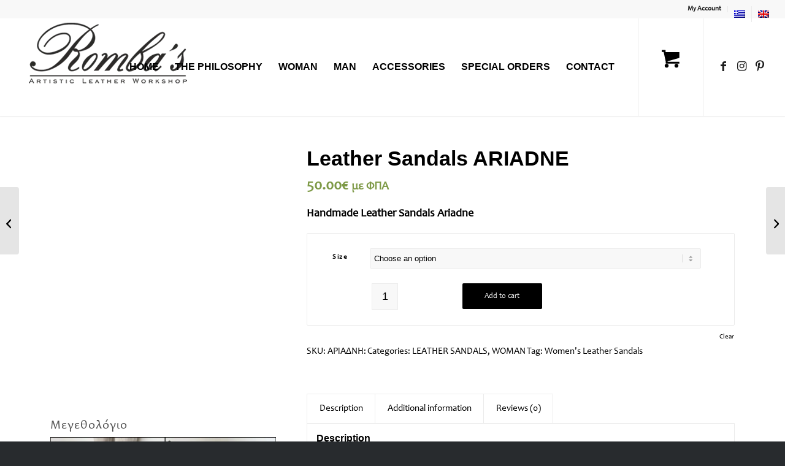

--- FILE ---
content_type: text/html; charset=UTF-8
request_url: https://www.rombas.gr/en/product/leather-sandals-ariadne-4/
body_size: 40240
content:
<!DOCTYPE html><html lang="en-US" prefix="og: https://ogp.me/ns#" class="html_stretched responsive av-preloader-disabled  html_header_top html_logo_left html_main_nav_header html_menu_right html_custom html_header_sticky html_header_shrinking_disabled html_header_topbar_active html_mobile_menu_tablet html_header_searchicon_disabled html_content_align_center html_header_unstick_top html_header_stretch html_minimal_header html_minimal_header_shadow html_elegant-blog html_modern-blog html_av-submenu-hidden html_av-submenu-display-click html_av-overlay-side html_av-overlay-side-classic html_av-submenu-clone html_entry_id_126630 html_cart_at_menu av-cookies-consent-show-message-bar av-cookies-cookie-consent-enabled av-cookies-can-opt-out av-cookies-user-silent-accept avia-cookie-check-browser-settings av-no-preview av-default-lightbox html_text_menu_active av-mobile-menu-switch-default"><head><script data-no-optimize="1">var litespeed_docref=sessionStorage.getItem("litespeed_docref");litespeed_docref&&(Object.defineProperty(document,"referrer",{get:function(){return litespeed_docref}}),sessionStorage.removeItem("litespeed_docref"));</script> <meta charset="UTF-8" /><meta name="robots" content="index, follow" /><meta name="viewport" content="width=device-width, initial-scale=1"><style>img:is([sizes="auto" i], [sizes^="auto," i]) { contain-intrinsic-size: 3000px 1500px }</style><link rel="alternate" hreflang="el" href="https://www.rombas.gr/product/%ce%b4%ce%b5%cf%81%ce%bc%ce%ac%cf%84%ce%b9%ce%bd%ce%b1-%cf%83%ce%b1%ce%bd%ce%b4%ce%ac%ce%bb%ce%b9%ce%b1-%ce%b1%cf%81%ce%b9%ce%ac%ce%b4%ce%bd%ce%b7-2/" /><link rel="alternate" hreflang="en" href="https://www.rombas.gr/en/product/leather-sandals-ariadne-4/" /><link rel="alternate" hreflang="x-default" href="https://www.rombas.gr/product/%ce%b4%ce%b5%cf%81%ce%bc%ce%ac%cf%84%ce%b9%ce%bd%ce%b1-%cf%83%ce%b1%ce%bd%ce%b4%ce%ac%ce%bb%ce%b9%ce%b1-%ce%b1%cf%81%ce%b9%ce%ac%ce%b4%ce%bd%ce%b7-2/" /> <script type="litespeed/javascript">function avia_cookie_check_sessionStorage(){var sessionBlocked=!1;try
{var test=sessionStorage.getItem('aviaCookieRefused')!=null}catch(e){sessionBlocked=!0}
var aviaCookieRefused=!sessionBlocked?sessionStorage.getItem('aviaCookieRefused'):null;var html=document.getElementsByTagName('html')[0];if(sessionBlocked||aviaCookieRefused){if(html.className.indexOf('av-cookies-session-refused')<0){html.className+=' av-cookies-session-refused'}}
if(sessionBlocked||aviaCookieRefused||document.cookie.match(/aviaCookieConsent/)){if(html.className.indexOf('av-cookies-user-silent-accept')>=0){html.className=html.className.replace(/\bav-cookies-user-silent-accept\b/g,'')}}}
avia_cookie_check_sessionStorage()</script>  <script data-cfasync="false" data-pagespeed-no-defer>window.dataLayerPYS = window.dataLayerPYS || [];</script> <title>Leather Sandals ARIADNE - rombas.gr</title><meta name="description" content="Handmade Leather Sandals Ariadne"/><meta name="robots" content="follow, index, max-snippet:-1, max-video-preview:-1, max-image-preview:large"/><link rel="canonical" href="https://www.rombas.gr/en/product/leather-sandals-ariadne-4/" /><meta property="og:locale" content="en_US" /><meta property="og:type" content="product" /><meta property="og:title" content="Leather Sandals ARIADNE - rombas.gr" /><meta property="og:description" content="Handmade Leather Sandals Ariadne" /><meta property="og:url" content="https://www.rombas.gr/en/product/leather-sandals-ariadne-4/" /><meta property="og:site_name" content="rombas.gr" /><meta property="og:updated_time" content="2025-08-08T17:31:28+03:00" /><meta property="fb:admins" content="469139263135190" /><meta property="og:image" content="https://www.rombas.gr/wp-content/uploads/2020/02/handmade-leather-rombas-e2x.jpg" /><meta property="og:image:secure_url" content="https://www.rombas.gr/wp-content/uploads/2020/02/handmade-leather-rombas-e2x.jpg" /><meta property="og:image:width" content="790" /><meta property="og:image:height" content="550" /><meta property="og:image:alt" content="Leather Sandals ARIADNE" /><meta property="og:image:type" content="image/jpeg" /><meta property="product:availability" content="instock" /><meta name="twitter:card" content="summary_large_image" /><meta name="twitter:title" content="Leather Sandals ARIADNE - rombas.gr" /><meta name="twitter:description" content="Handmade Leather Sandals Ariadne" /><meta name="twitter:image" content="https://www.rombas.gr/wp-content/uploads/2020/02/handmade-leather-rombas-e2x.jpg" /> <script type="application/ld+json" class="rank-math-schema">{"@context":"https://schema.org","@graph":[{"@type":"Place","@id":"https://www.rombas.gr/en/#place/","address":{"@type":"PostalAddress","streetAddress":"\u0391\u03bd\u03c4\u03b9\u03b3\u03bf\u03bd\u03b9\u03b4\u03ce\u03bd 8","addressLocality":"\u0398\u03b5\u03c3\u03c3\u03b1\u03bb\u03bf\u03bd\u03af\u03ba\u03b7","addressRegion":"\u039a\u03b5\u03bd\u03c4\u03c1\u03b9\u03ba\u03ae \u039c\u03b1\u03ba\u03b5\u03b4\u03bf\u03bd\u03af\u03b1","postalCode":"54630","addressCountry":"\u0395\u03bb\u03bb\u03ac\u03b4\u03b1"}},{"@type":["Store","Organization"],"@id":"https://www.rombas.gr/en/#organization/","name":"rombas.gr","url":"https://www.rombas.gr","sameAs":["https://www.facebook.com/----Rombas-469139263135190/"],"email":"rombas.handmade@gmail.com","address":{"@type":"PostalAddress","streetAddress":"\u0391\u03bd\u03c4\u03b9\u03b3\u03bf\u03bd\u03b9\u03b4\u03ce\u03bd 8","addressLocality":"\u0398\u03b5\u03c3\u03c3\u03b1\u03bb\u03bf\u03bd\u03af\u03ba\u03b7","addressRegion":"\u039a\u03b5\u03bd\u03c4\u03c1\u03b9\u03ba\u03ae \u039c\u03b1\u03ba\u03b5\u03b4\u03bf\u03bd\u03af\u03b1","postalCode":"54630","addressCountry":"\u0395\u03bb\u03bb\u03ac\u03b4\u03b1"},"logo":{"@type":"ImageObject","@id":"https://www.rombas.gr/en/#logo/","url":"https://www.rombas.gr/wp-content/uploads/2020/02/robas-logo-4.png","contentUrl":"https://www.rombas.gr/wp-content/uploads/2020/02/robas-logo-4.png","caption":"rombas.gr","inLanguage":"en-US"},"openingHours":["Monday,Wednesday 09:00-19:00","Tuesday,Thursday,Friday 09:00-20:00","Saturday 09:00-15:00"],"location":{"@id":"https://www.rombas.gr/en/#place/"},"image":{"@id":"https://www.rombas.gr/en/#logo/"},"telephone":"+302310555130"},{"@type":"WebSite","@id":"https://www.rombas.gr/en/#website/","url":"https://www.rombas.gr/en/","name":"rombas.gr","publisher":{"@id":"https://www.rombas.gr/en/#organization/"},"inLanguage":"en-US"},{"@type":"ImageObject","@id":"https://www.rombas.gr/wp-content/uploads/2020/02/handmade-leather-rombas-e2x.jpg","url":"https://www.rombas.gr/wp-content/uploads/2020/02/handmade-leather-rombas-e2x.jpg","width":"790","height":"550","inLanguage":"en-US"},{"@type":"BreadcrumbList","@id":"https://www.rombas.gr/en/product/leather-sandals-ariadne-4/#breadcrumb","itemListElement":[{"@type":"ListItem","position":"1","item":{"@id":"https://www.rombas.gr","name":"Home"}},{"@type":"ListItem","position":"2","item":{"@id":"https://www.rombas.gr/en/product-category/woman/womens-leather-sandals/","name":"LEATHER SANDALS"}},{"@type":"ListItem","position":"3","item":{"@id":"https://www.rombas.gr/en/product/leather-sandals-ariadne-4/","name":"Leather Sandals ARIADNE"}}]},{"@type":"ItemPage","@id":"https://www.rombas.gr/en/product/leather-sandals-ariadne-4/#webpage","url":"https://www.rombas.gr/en/product/leather-sandals-ariadne-4/","name":"Leather Sandals ARIADNE - rombas.gr","datePublished":"2020-08-04T15:02:34+03:00","dateModified":"2025-08-08T17:31:28+03:00","isPartOf":{"@id":"https://www.rombas.gr/en/#website/"},"primaryImageOfPage":{"@id":"https://www.rombas.gr/wp-content/uploads/2020/02/handmade-leather-rombas-e2x.jpg"},"inLanguage":"en-US","breadcrumb":{"@id":"https://www.rombas.gr/en/product/leather-sandals-ariadne-4/#breadcrumb"}},{"@type":"Product","name":"Leather Sandals ARIADNE - rombas.gr","description":"Handmade Leather Sandals Ariadne","sku":"\u0391\u03a1\u0399\u0391\u0394\u039d\u0397:","category":"WOMAN &gt; LEATHER SANDALS","mainEntityOfPage":{"@id":"https://www.rombas.gr/en/product/leather-sandals-ariadne-4/#webpage"},"image":[{"@type":"ImageObject","url":"https://www.rombas.gr/wp-content/uploads/2020/02/handmade-leather-rombas-e2x.jpg","height":"550","width":"790"},{"@type":"ImageObject","url":"https://www.rombas.gr/wp-content/uploads/2020/02/gynaikia-dermatina-sandalia-ariadni-2x.jpg","height":"600","width":"600"}],"offers":{"@type":"Offer","price":"50.00","priceValidUntil":"2027-12-31","priceSpecification":{"price":"50.00","priceCurrency":"EUR","valueAddedTaxIncluded":"true"},"priceCurrency":"EUR","availability":"http://schema.org/InStock","seller":{"@type":"Organization","@id":"https://www.rombas.gr/en/","name":"rombas.gr","url":"https://www.rombas.gr/en/","logo":"https://www.rombas.gr/wp-content/uploads/2020/02/robas-logo-4.png"},"url":"https://www.rombas.gr/en/product/leather-sandals-ariadne-4/"},"@id":"https://www.rombas.gr/en/product/leather-sandals-ariadne-4/#richSnippet"}]}</script>  <script type='application/javascript' id='pys-version-script'>console.log('PixelYourSite PRO version 12.3.0');</script> <link rel='dns-prefetch' href='//capi-automation.s3.us-east-2.amazonaws.com' /><link rel="alternate" type="application/rss+xml" title="rombas.gr &raquo; Feed" href="https://www.rombas.gr/en/feed/" /><link rel="alternate" type="application/rss+xml" title="rombas.gr &raquo; Comments Feed" href="https://www.rombas.gr/en/comments/feed/" /><link rel="alternate" type="application/rss+xml" title="rombas.gr &raquo; Leather Sandals ARIADNE Comments Feed" href="https://www.rombas.gr/en/product/leather-sandals-ariadne-4/feed/" /><link data-optimized="2" rel="stylesheet" href="https://www.rombas.gr/wp-content/litespeed/ucss/2eb71882ab9c0490d9553ef7b827c0c7.css?ver=2ee14" /><style id='global-styles-inline-css' type='text/css'>:root{--wp--preset--aspect-ratio--square: 1;--wp--preset--aspect-ratio--4-3: 4/3;--wp--preset--aspect-ratio--3-4: 3/4;--wp--preset--aspect-ratio--3-2: 3/2;--wp--preset--aspect-ratio--2-3: 2/3;--wp--preset--aspect-ratio--16-9: 16/9;--wp--preset--aspect-ratio--9-16: 9/16;--wp--preset--color--black: #000000;--wp--preset--color--cyan-bluish-gray: #abb8c3;--wp--preset--color--white: #ffffff;--wp--preset--color--pale-pink: #f78da7;--wp--preset--color--vivid-red: #cf2e2e;--wp--preset--color--luminous-vivid-orange: #ff6900;--wp--preset--color--luminous-vivid-amber: #fcb900;--wp--preset--color--light-green-cyan: #7bdcb5;--wp--preset--color--vivid-green-cyan: #00d084;--wp--preset--color--pale-cyan-blue: #8ed1fc;--wp--preset--color--vivid-cyan-blue: #0693e3;--wp--preset--color--vivid-purple: #9b51e0;--wp--preset--color--metallic-red: #b02b2c;--wp--preset--color--maximum-yellow-red: #edae44;--wp--preset--color--yellow-sun: #eeee22;--wp--preset--color--palm-leaf: #83a846;--wp--preset--color--aero: #7bb0e7;--wp--preset--color--old-lavender: #745f7e;--wp--preset--color--steel-teal: #5f8789;--wp--preset--color--raspberry-pink: #d65799;--wp--preset--color--medium-turquoise: #4ecac2;--wp--preset--gradient--vivid-cyan-blue-to-vivid-purple: linear-gradient(135deg,rgba(6,147,227,1) 0%,rgb(155,81,224) 100%);--wp--preset--gradient--light-green-cyan-to-vivid-green-cyan: linear-gradient(135deg,rgb(122,220,180) 0%,rgb(0,208,130) 100%);--wp--preset--gradient--luminous-vivid-amber-to-luminous-vivid-orange: linear-gradient(135deg,rgba(252,185,0,1) 0%,rgba(255,105,0,1) 100%);--wp--preset--gradient--luminous-vivid-orange-to-vivid-red: linear-gradient(135deg,rgba(255,105,0,1) 0%,rgb(207,46,46) 100%);--wp--preset--gradient--very-light-gray-to-cyan-bluish-gray: linear-gradient(135deg,rgb(238,238,238) 0%,rgb(169,184,195) 100%);--wp--preset--gradient--cool-to-warm-spectrum: linear-gradient(135deg,rgb(74,234,220) 0%,rgb(151,120,209) 20%,rgb(207,42,186) 40%,rgb(238,44,130) 60%,rgb(251,105,98) 80%,rgb(254,248,76) 100%);--wp--preset--gradient--blush-light-purple: linear-gradient(135deg,rgb(255,206,236) 0%,rgb(152,150,240) 100%);--wp--preset--gradient--blush-bordeaux: linear-gradient(135deg,rgb(254,205,165) 0%,rgb(254,45,45) 50%,rgb(107,0,62) 100%);--wp--preset--gradient--luminous-dusk: linear-gradient(135deg,rgb(255,203,112) 0%,rgb(199,81,192) 50%,rgb(65,88,208) 100%);--wp--preset--gradient--pale-ocean: linear-gradient(135deg,rgb(255,245,203) 0%,rgb(182,227,212) 50%,rgb(51,167,181) 100%);--wp--preset--gradient--electric-grass: linear-gradient(135deg,rgb(202,248,128) 0%,rgb(113,206,126) 100%);--wp--preset--gradient--midnight: linear-gradient(135deg,rgb(2,3,129) 0%,rgb(40,116,252) 100%);--wp--preset--font-size--small: 1rem;--wp--preset--font-size--medium: 1.125rem;--wp--preset--font-size--large: 1.75rem;--wp--preset--font-size--x-large: clamp(1.75rem, 3vw, 2.25rem);--wp--preset--spacing--20: 0.44rem;--wp--preset--spacing--30: 0.67rem;--wp--preset--spacing--40: 1rem;--wp--preset--spacing--50: 1.5rem;--wp--preset--spacing--60: 2.25rem;--wp--preset--spacing--70: 3.38rem;--wp--preset--spacing--80: 5.06rem;--wp--preset--shadow--natural: 6px 6px 9px rgba(0, 0, 0, 0.2);--wp--preset--shadow--deep: 12px 12px 50px rgba(0, 0, 0, 0.4);--wp--preset--shadow--sharp: 6px 6px 0px rgba(0, 0, 0, 0.2);--wp--preset--shadow--outlined: 6px 6px 0px -3px rgba(255, 255, 255, 1), 6px 6px rgba(0, 0, 0, 1);--wp--preset--shadow--crisp: 6px 6px 0px rgba(0, 0, 0, 1);}:root { --wp--style--global--content-size: 800px;--wp--style--global--wide-size: 1130px; }:where(body) { margin: 0; }.wp-site-blocks > .alignleft { float: left; margin-right: 2em; }.wp-site-blocks > .alignright { float: right; margin-left: 2em; }.wp-site-blocks > .aligncenter { justify-content: center; margin-left: auto; margin-right: auto; }:where(.is-layout-flex){gap: 0.5em;}:where(.is-layout-grid){gap: 0.5em;}.is-layout-flow > .alignleft{float: left;margin-inline-start: 0;margin-inline-end: 2em;}.is-layout-flow > .alignright{float: right;margin-inline-start: 2em;margin-inline-end: 0;}.is-layout-flow > .aligncenter{margin-left: auto !important;margin-right: auto !important;}.is-layout-constrained > .alignleft{float: left;margin-inline-start: 0;margin-inline-end: 2em;}.is-layout-constrained > .alignright{float: right;margin-inline-start: 2em;margin-inline-end: 0;}.is-layout-constrained > .aligncenter{margin-left: auto !important;margin-right: auto !important;}.is-layout-constrained > :where(:not(.alignleft):not(.alignright):not(.alignfull)){max-width: var(--wp--style--global--content-size);margin-left: auto !important;margin-right: auto !important;}.is-layout-constrained > .alignwide{max-width: var(--wp--style--global--wide-size);}body .is-layout-flex{display: flex;}.is-layout-flex{flex-wrap: wrap;align-items: center;}.is-layout-flex > :is(*, div){margin: 0;}body .is-layout-grid{display: grid;}.is-layout-grid > :is(*, div){margin: 0;}body{padding-top: 0px;padding-right: 0px;padding-bottom: 0px;padding-left: 0px;}a:where(:not(.wp-element-button)){text-decoration: underline;}:root :where(.wp-element-button, .wp-block-button__link){background-color: #32373c;border-width: 0;color: #fff;font-family: inherit;font-size: inherit;line-height: inherit;padding: calc(0.667em + 2px) calc(1.333em + 2px);text-decoration: none;}.has-black-color{color: var(--wp--preset--color--black) !important;}.has-cyan-bluish-gray-color{color: var(--wp--preset--color--cyan-bluish-gray) !important;}.has-white-color{color: var(--wp--preset--color--white) !important;}.has-pale-pink-color{color: var(--wp--preset--color--pale-pink) !important;}.has-vivid-red-color{color: var(--wp--preset--color--vivid-red) !important;}.has-luminous-vivid-orange-color{color: var(--wp--preset--color--luminous-vivid-orange) !important;}.has-luminous-vivid-amber-color{color: var(--wp--preset--color--luminous-vivid-amber) !important;}.has-light-green-cyan-color{color: var(--wp--preset--color--light-green-cyan) !important;}.has-vivid-green-cyan-color{color: var(--wp--preset--color--vivid-green-cyan) !important;}.has-pale-cyan-blue-color{color: var(--wp--preset--color--pale-cyan-blue) !important;}.has-vivid-cyan-blue-color{color: var(--wp--preset--color--vivid-cyan-blue) !important;}.has-vivid-purple-color{color: var(--wp--preset--color--vivid-purple) !important;}.has-metallic-red-color{color: var(--wp--preset--color--metallic-red) !important;}.has-maximum-yellow-red-color{color: var(--wp--preset--color--maximum-yellow-red) !important;}.has-yellow-sun-color{color: var(--wp--preset--color--yellow-sun) !important;}.has-palm-leaf-color{color: var(--wp--preset--color--palm-leaf) !important;}.has-aero-color{color: var(--wp--preset--color--aero) !important;}.has-old-lavender-color{color: var(--wp--preset--color--old-lavender) !important;}.has-steel-teal-color{color: var(--wp--preset--color--steel-teal) !important;}.has-raspberry-pink-color{color: var(--wp--preset--color--raspberry-pink) !important;}.has-medium-turquoise-color{color: var(--wp--preset--color--medium-turquoise) !important;}.has-black-background-color{background-color: var(--wp--preset--color--black) !important;}.has-cyan-bluish-gray-background-color{background-color: var(--wp--preset--color--cyan-bluish-gray) !important;}.has-white-background-color{background-color: var(--wp--preset--color--white) !important;}.has-pale-pink-background-color{background-color: var(--wp--preset--color--pale-pink) !important;}.has-vivid-red-background-color{background-color: var(--wp--preset--color--vivid-red) !important;}.has-luminous-vivid-orange-background-color{background-color: var(--wp--preset--color--luminous-vivid-orange) !important;}.has-luminous-vivid-amber-background-color{background-color: var(--wp--preset--color--luminous-vivid-amber) !important;}.has-light-green-cyan-background-color{background-color: var(--wp--preset--color--light-green-cyan) !important;}.has-vivid-green-cyan-background-color{background-color: var(--wp--preset--color--vivid-green-cyan) !important;}.has-pale-cyan-blue-background-color{background-color: var(--wp--preset--color--pale-cyan-blue) !important;}.has-vivid-cyan-blue-background-color{background-color: var(--wp--preset--color--vivid-cyan-blue) !important;}.has-vivid-purple-background-color{background-color: var(--wp--preset--color--vivid-purple) !important;}.has-metallic-red-background-color{background-color: var(--wp--preset--color--metallic-red) !important;}.has-maximum-yellow-red-background-color{background-color: var(--wp--preset--color--maximum-yellow-red) !important;}.has-yellow-sun-background-color{background-color: var(--wp--preset--color--yellow-sun) !important;}.has-palm-leaf-background-color{background-color: var(--wp--preset--color--palm-leaf) !important;}.has-aero-background-color{background-color: var(--wp--preset--color--aero) !important;}.has-old-lavender-background-color{background-color: var(--wp--preset--color--old-lavender) !important;}.has-steel-teal-background-color{background-color: var(--wp--preset--color--steel-teal) !important;}.has-raspberry-pink-background-color{background-color: var(--wp--preset--color--raspberry-pink) !important;}.has-medium-turquoise-background-color{background-color: var(--wp--preset--color--medium-turquoise) !important;}.has-black-border-color{border-color: var(--wp--preset--color--black) !important;}.has-cyan-bluish-gray-border-color{border-color: var(--wp--preset--color--cyan-bluish-gray) !important;}.has-white-border-color{border-color: var(--wp--preset--color--white) !important;}.has-pale-pink-border-color{border-color: var(--wp--preset--color--pale-pink) !important;}.has-vivid-red-border-color{border-color: var(--wp--preset--color--vivid-red) !important;}.has-luminous-vivid-orange-border-color{border-color: var(--wp--preset--color--luminous-vivid-orange) !important;}.has-luminous-vivid-amber-border-color{border-color: var(--wp--preset--color--luminous-vivid-amber) !important;}.has-light-green-cyan-border-color{border-color: var(--wp--preset--color--light-green-cyan) !important;}.has-vivid-green-cyan-border-color{border-color: var(--wp--preset--color--vivid-green-cyan) !important;}.has-pale-cyan-blue-border-color{border-color: var(--wp--preset--color--pale-cyan-blue) !important;}.has-vivid-cyan-blue-border-color{border-color: var(--wp--preset--color--vivid-cyan-blue) !important;}.has-vivid-purple-border-color{border-color: var(--wp--preset--color--vivid-purple) !important;}.has-metallic-red-border-color{border-color: var(--wp--preset--color--metallic-red) !important;}.has-maximum-yellow-red-border-color{border-color: var(--wp--preset--color--maximum-yellow-red) !important;}.has-yellow-sun-border-color{border-color: var(--wp--preset--color--yellow-sun) !important;}.has-palm-leaf-border-color{border-color: var(--wp--preset--color--palm-leaf) !important;}.has-aero-border-color{border-color: var(--wp--preset--color--aero) !important;}.has-old-lavender-border-color{border-color: var(--wp--preset--color--old-lavender) !important;}.has-steel-teal-border-color{border-color: var(--wp--preset--color--steel-teal) !important;}.has-raspberry-pink-border-color{border-color: var(--wp--preset--color--raspberry-pink) !important;}.has-medium-turquoise-border-color{border-color: var(--wp--preset--color--medium-turquoise) !important;}.has-vivid-cyan-blue-to-vivid-purple-gradient-background{background: var(--wp--preset--gradient--vivid-cyan-blue-to-vivid-purple) !important;}.has-light-green-cyan-to-vivid-green-cyan-gradient-background{background: var(--wp--preset--gradient--light-green-cyan-to-vivid-green-cyan) !important;}.has-luminous-vivid-amber-to-luminous-vivid-orange-gradient-background{background: var(--wp--preset--gradient--luminous-vivid-amber-to-luminous-vivid-orange) !important;}.has-luminous-vivid-orange-to-vivid-red-gradient-background{background: var(--wp--preset--gradient--luminous-vivid-orange-to-vivid-red) !important;}.has-very-light-gray-to-cyan-bluish-gray-gradient-background{background: var(--wp--preset--gradient--very-light-gray-to-cyan-bluish-gray) !important;}.has-cool-to-warm-spectrum-gradient-background{background: var(--wp--preset--gradient--cool-to-warm-spectrum) !important;}.has-blush-light-purple-gradient-background{background: var(--wp--preset--gradient--blush-light-purple) !important;}.has-blush-bordeaux-gradient-background{background: var(--wp--preset--gradient--blush-bordeaux) !important;}.has-luminous-dusk-gradient-background{background: var(--wp--preset--gradient--luminous-dusk) !important;}.has-pale-ocean-gradient-background{background: var(--wp--preset--gradient--pale-ocean) !important;}.has-electric-grass-gradient-background{background: var(--wp--preset--gradient--electric-grass) !important;}.has-midnight-gradient-background{background: var(--wp--preset--gradient--midnight) !important;}.has-small-font-size{font-size: var(--wp--preset--font-size--small) !important;}.has-medium-font-size{font-size: var(--wp--preset--font-size--medium) !important;}.has-large-font-size{font-size: var(--wp--preset--font-size--large) !important;}.has-x-large-font-size{font-size: var(--wp--preset--font-size--x-large) !important;}
:where(.wp-block-post-template.is-layout-flex){gap: 1.25em;}:where(.wp-block-post-template.is-layout-grid){gap: 1.25em;}
:where(.wp-block-columns.is-layout-flex){gap: 2em;}:where(.wp-block-columns.is-layout-grid){gap: 2em;}
:root :where(.wp-block-pullquote){font-size: 1.5em;line-height: 1.6;}</style><style id='woocommerce-inline-inline-css' type='text/css'>.woocommerce form .form-row .required { visibility: visible; }</style><style id='wpml-legacy-dropdown-0-inline-css' type='text/css'>.wpml-ls-statics-shortcode_actions, .wpml-ls-statics-shortcode_actions .wpml-ls-sub-menu, .wpml-ls-statics-shortcode_actions a {border-color:#EEEEEE;}.wpml-ls-statics-shortcode_actions a, .wpml-ls-statics-shortcode_actions .wpml-ls-sub-menu a, .wpml-ls-statics-shortcode_actions .wpml-ls-sub-menu a:link, .wpml-ls-statics-shortcode_actions li:not(.wpml-ls-current-language) .wpml-ls-link, .wpml-ls-statics-shortcode_actions li:not(.wpml-ls-current-language) .wpml-ls-link:link {color:#444444;background-color:#ffffff;}.wpml-ls-statics-shortcode_actions .wpml-ls-sub-menu a:hover,.wpml-ls-statics-shortcode_actions .wpml-ls-sub-menu a:focus, .wpml-ls-statics-shortcode_actions .wpml-ls-sub-menu a:link:hover, .wpml-ls-statics-shortcode_actions .wpml-ls-sub-menu a:link:focus {color:#000000;background-color:#eeeeee;}.wpml-ls-statics-shortcode_actions .wpml-ls-current-language > a {color:#444444;background-color:#ffffff;}.wpml-ls-statics-shortcode_actions .wpml-ls-current-language:hover>a, .wpml-ls-statics-shortcode_actions .wpml-ls-current-language>a:focus {color:#000000;background-color:#eeeeee;}</style><style id='wpml-menu-item-0-inline-css' type='text/css'>#lang_sel img, #lang_sel_list img, #lang_sel_footer img { display: inline; }</style> <script type="litespeed/javascript" data-src="https://www.rombas.gr/wp-includes/js/jquery/jquery.min.js" id="jquery-core-js"></script> <script id="wpml-cookie-js-extra" type="litespeed/javascript">var wpml_cookies={"wp-wpml_current_language":{"value":"en","expires":1,"path":"\/"}};var wpml_cookies={"wp-wpml_current_language":{"value":"en","expires":1,"path":"\/"}}</script> <script id="wc-cart-fragments-js-extra" type="litespeed/javascript">var wc_cart_fragments_params={"ajax_url":"\/wp-admin\/admin-ajax.php?lang=en","wc_ajax_url":"\/en\/?wc-ajax=%%endpoint%%","cart_hash_key":"wc_cart_hash_cdce183f9700cc23b386fdd37973a839-en","fragment_name":"wc_fragments_cdce183f9700cc23b386fdd37973a839","request_timeout":"5000"}</script> <script id="wc-add-to-cart-js-extra" type="litespeed/javascript">var wc_add_to_cart_params={"ajax_url":"\/wp-admin\/admin-ajax.php?lang=en","wc_ajax_url":"\/en\/?wc-ajax=%%endpoint%%","i18n_view_cart":"View cart","cart_url":"https:\/\/www.rombas.gr\/en\/cart-2\/","is_cart":"","cart_redirect_after_add":"no"}</script> <script id="wc-single-product-js-extra" type="litespeed/javascript">var wc_single_product_params={"i18n_required_rating_text":"Please select a rating","i18n_rating_options":["1 of 5 stars","2 of 5 stars","3 of 5 stars","4 of 5 stars","5 of 5 stars"],"i18n_product_gallery_trigger_text":"View full-screen image gallery","review_rating_required":"yes","flexslider":{"rtl":!1,"animation":"slide","smoothHeight":!0,"directionNav":!1,"controlNav":"thumbnails","slideshow":!1,"animationSpeed":500,"animationLoop":!1,"allowOneSlide":!1},"zoom_enabled":"","zoom_options":[],"photoswipe_enabled":"","photoswipe_options":{"shareEl":!1,"closeOnScroll":!1,"history":!1,"hideAnimationDuration":0,"showAnimationDuration":0},"flexslider_enabled":""}</script> <script id="woocommerce-js-extra" type="litespeed/javascript">var woocommerce_params={"ajax_url":"\/wp-admin\/admin-ajax.php?lang=en","wc_ajax_url":"\/en\/?wc-ajax=%%endpoint%%","i18n_password_show":"Show password","i18n_password_hide":"Hide password"}</script> <script id="pys-js-extra" type="litespeed/javascript">var pysOptions={"staticEvents":{"ga":{"woo_view_content":[{"delay":0,"type":"static","unify":!0,"trackingIds":["G-4E8BX6DSRW","AW-462667511"],"name":"view_item","eventID":"b8ecc0c4-031e-481c-a858-a8fd511b9c39","params":{"items":[{"item_id":"126630","item_name":"Leather Sandals ARIADNE","quantity":1,"price":"50","affiliation":"rombas.gr","item_category":"WOMAN","item_category2":"LEATHER SANDALS","id":"126630","google_business_vertical":"retail"}],"currency":"EUR","ecomm_prodid":"126630","ecomm_pagetype":"product","ecomm_totalvalue":"50","event_category":"ecommerce","value":"50","page_title":"Leather Sandals ARIADNE","post_type":"product","post_id":126630,"plugin":"PixelYourSite","event_url":"www.rombas.gr\/en\/product\/leather-sandals-ariadne-4\/","user_role":"guest"},"e_id":"woo_view_content","ids":[],"hasTimeWindow":!1,"timeWindow":0,"woo_order":"","edd_order":""}]},"google_ads":{"woo_view_content":[{"delay":0,"type":"static","conversion_ids":["AW-462667511"],"name":"view_item","ids":["AW-462667511"],"eventID":"b8ecc0c4-031e-481c-a858-a8fd511b9c39","params":{"ecomm_prodid":"126630","ecomm_pagetype":"product","event_category":"ecommerce","currency":"EUR","items":[{"id":"126630","google_business_vertical":"retail"}],"value":"50","page_title":"Leather Sandals ARIADNE","post_type":"product","post_id":126630,"plugin":"PixelYourSite","event_url":"www.rombas.gr\/en\/product\/leather-sandals-ariadne-4\/","user_role":"guest"},"e_id":"woo_view_content","hasTimeWindow":!1,"timeWindow":0,"woo_order":"","edd_order":""}],"init_event":[{"delay":0,"type":"static","conversion_ids":["AW-462667511"],"name":"page_view","eventID":"ec72e819-5365-49b4-88eb-9075dc1ca22c","params":{"page_title":"Leather Sandals ARIADNE","post_type":"product","post_id":126630,"plugin":"PixelYourSite","event_url":"www.rombas.gr\/en\/product\/leather-sandals-ariadne-4\/","user_role":"guest"},"e_id":"init_event","ids":[],"hasTimeWindow":!1,"timeWindow":0,"woo_order":"","edd_order":""}]}},"dynamicEvents":{"automatic_event_internal_link":{"ga":{"delay":0,"type":"dyn","name":"InternalClick","unify":!0,"trackingIds":["G-4E8BX6DSRW","AW-462667511"],"eventID":"8cc75744-5537-44b0-902b-adc3ca86ef46","params":{"page_title":"Leather Sandals ARIADNE","post_type":"product","post_id":126630,"plugin":"PixelYourSite","event_url":"www.rombas.gr\/en\/product\/leather-sandals-ariadne-4\/","user_role":"guest"},"e_id":"automatic_event_internal_link","ids":[],"hasTimeWindow":!1,"timeWindow":0,"woo_order":"","edd_order":""},"google_ads":{"delay":0,"type":"dyn","name":"InternalClick","conversion_ids":["AW-462667511"],"ids":["AW-462667511"],"eventID":"8cc75744-5537-44b0-902b-adc3ca86ef46","params":{"page_title":"Leather Sandals ARIADNE","post_type":"product","post_id":126630,"plugin":"PixelYourSite","event_url":"www.rombas.gr\/en\/product\/leather-sandals-ariadne-4\/","user_role":"guest"},"e_id":"automatic_event_internal_link","hasTimeWindow":!1,"timeWindow":0,"woo_order":"","edd_order":""}},"automatic_event_outbound_link":{"ga":{"delay":0,"type":"dyn","name":"OutboundClick","unify":!0,"trackingIds":["G-4E8BX6DSRW","AW-462667511"],"eventID":"3674b267-3f45-46ed-a746-be4ff7c122d2","params":{"page_title":"Leather Sandals ARIADNE","post_type":"product","post_id":126630,"plugin":"PixelYourSite","event_url":"www.rombas.gr\/en\/product\/leather-sandals-ariadne-4\/","user_role":"guest"},"e_id":"automatic_event_outbound_link","ids":[],"hasTimeWindow":!1,"timeWindow":0,"woo_order":"","edd_order":""},"google_ads":{"delay":0,"type":"dyn","name":"OutboundClick","conversion_ids":["AW-462667511"],"ids":["AW-462667511"],"eventID":"3674b267-3f45-46ed-a746-be4ff7c122d2","params":{"page_title":"Leather Sandals ARIADNE","post_type":"product","post_id":126630,"plugin":"PixelYourSite","event_url":"www.rombas.gr\/en\/product\/leather-sandals-ariadne-4\/","user_role":"guest"},"e_id":"automatic_event_outbound_link","hasTimeWindow":!1,"timeWindow":0,"woo_order":"","edd_order":""}},"automatic_event_video":{"ga":{"delay":0,"type":"dyn","name":"WatchVideo","unify":!0,"trackingIds":["G-4E8BX6DSRW","AW-462667511"],"youtube_disabled":!1,"eventID":"6453b884-3b67-4ce1-9dad-b3a400fdb283","params":{"page_title":"Leather Sandals ARIADNE","post_type":"product","post_id":126630,"plugin":"PixelYourSite","event_url":"www.rombas.gr\/en\/product\/leather-sandals-ariadne-4\/","user_role":"guest"},"e_id":"automatic_event_video","ids":[],"hasTimeWindow":!1,"timeWindow":0,"woo_order":"","edd_order":""},"google_ads":{"delay":0,"type":"dyn","name":"WatchVideo","conversion_ids":["AW-462667511"],"ids":["AW-462667511"],"eventID":"6453b884-3b67-4ce1-9dad-b3a400fdb283","params":{"page_title":"Leather Sandals ARIADNE","post_type":"product","post_id":126630,"plugin":"PixelYourSite","event_url":"www.rombas.gr\/en\/product\/leather-sandals-ariadne-4\/","user_role":"guest"},"e_id":"automatic_event_video","hasTimeWindow":!1,"timeWindow":0,"woo_order":"","edd_order":""}},"automatic_event_tel_link":{"ga":{"delay":0,"type":"dyn","name":"TelClick","unify":!0,"trackingIds":["G-4E8BX6DSRW","AW-462667511"],"eventID":"d040684b-b7ee-42e3-8722-36d309dbca55","params":{"page_title":"Leather Sandals ARIADNE","post_type":"product","post_id":126630,"plugin":"PixelYourSite","event_url":"www.rombas.gr\/en\/product\/leather-sandals-ariadne-4\/","user_role":"guest"},"e_id":"automatic_event_tel_link","ids":[],"hasTimeWindow":!1,"timeWindow":0,"woo_order":"","edd_order":""},"google_ads":{"delay":0,"type":"dyn","name":"TelClick","conversion_ids":["AW-462667511"],"ids":["AW-462667511"],"eventID":"d040684b-b7ee-42e3-8722-36d309dbca55","params":{"page_title":"Leather Sandals ARIADNE","post_type":"product","post_id":126630,"plugin":"PixelYourSite","event_url":"www.rombas.gr\/en\/product\/leather-sandals-ariadne-4\/","user_role":"guest"},"e_id":"automatic_event_tel_link","hasTimeWindow":!1,"timeWindow":0,"woo_order":"","edd_order":""}},"automatic_event_email_link":{"ga":{"delay":0,"type":"dyn","name":"EmailClick","unify":!0,"trackingIds":["G-4E8BX6DSRW","AW-462667511"],"eventID":"467d4dac-af5d-4350-8131-73d60765751e","params":{"page_title":"Leather Sandals ARIADNE","post_type":"product","post_id":126630,"plugin":"PixelYourSite","event_url":"www.rombas.gr\/en\/product\/leather-sandals-ariadne-4\/","user_role":"guest"},"e_id":"automatic_event_email_link","ids":[],"hasTimeWindow":!1,"timeWindow":0,"woo_order":"","edd_order":""},"google_ads":{"delay":0,"type":"dyn","name":"EmailClick","conversion_ids":["AW-462667511"],"ids":["AW-462667511"],"eventID":"467d4dac-af5d-4350-8131-73d60765751e","params":{"page_title":"Leather Sandals ARIADNE","post_type":"product","post_id":126630,"plugin":"PixelYourSite","event_url":"www.rombas.gr\/en\/product\/leather-sandals-ariadne-4\/","user_role":"guest"},"e_id":"automatic_event_email_link","hasTimeWindow":!1,"timeWindow":0,"woo_order":"","edd_order":""}},"automatic_event_form":{"ga":{"delay":0,"type":"dyn","name":"Form","unify":!0,"trackingIds":["G-4E8BX6DSRW","AW-462667511"],"eventID":"bd532aa0-9e5d-4680-ab7b-fae0ab45760e","params":{"page_title":"Leather Sandals ARIADNE","post_type":"product","post_id":126630,"plugin":"PixelYourSite","event_url":"www.rombas.gr\/en\/product\/leather-sandals-ariadne-4\/","user_role":"guest"},"e_id":"automatic_event_form","ids":[],"hasTimeWindow":!1,"timeWindow":0,"woo_order":"","edd_order":""},"google_ads":{"delay":0,"type":"dyn","name":"Form","conversion_ids":["AW-462667511"],"ids":["AW-462667511"],"eventID":"bd532aa0-9e5d-4680-ab7b-fae0ab45760e","params":{"page_title":"Leather Sandals ARIADNE","post_type":"product","post_id":126630,"plugin":"PixelYourSite","event_url":"www.rombas.gr\/en\/product\/leather-sandals-ariadne-4\/","user_role":"guest"},"e_id":"automatic_event_form","hasTimeWindow":!1,"timeWindow":0,"woo_order":"","edd_order":""}},"automatic_event_download":{"ga":{"delay":0,"type":"dyn","name":"Download","extensions":["","doc","exe","js","pdf","ppt","tgz","zip","xls"],"unify":!0,"trackingIds":["G-4E8BX6DSRW","AW-462667511"],"eventID":"b2991f14-975d-45c7-82bc-fc311a344268","params":{"page_title":"Leather Sandals ARIADNE","post_type":"product","post_id":126630,"plugin":"PixelYourSite","event_url":"www.rombas.gr\/en\/product\/leather-sandals-ariadne-4\/","user_role":"guest"},"e_id":"automatic_event_download","ids":[],"hasTimeWindow":!1,"timeWindow":0,"woo_order":"","edd_order":""},"google_ads":{"delay":0,"type":"dyn","name":"Download","extensions":["","doc","exe","js","pdf","ppt","tgz","zip","xls"],"conversion_ids":["AW-462667511"],"ids":["AW-462667511"],"eventID":"b2991f14-975d-45c7-82bc-fc311a344268","params":{"page_title":"Leather Sandals ARIADNE","post_type":"product","post_id":126630,"plugin":"PixelYourSite","event_url":"www.rombas.gr\/en\/product\/leather-sandals-ariadne-4\/","user_role":"guest"},"e_id":"automatic_event_download","hasTimeWindow":!1,"timeWindow":0,"woo_order":"","edd_order":""}},"automatic_event_comment":{"ga":{"delay":0,"type":"dyn","name":"Comment","unify":!0,"trackingIds":["G-4E8BX6DSRW","AW-462667511"],"eventID":"5a68c535-5dae-477b-873f-e78752b4075a","params":{"page_title":"Leather Sandals ARIADNE","post_type":"product","post_id":126630,"plugin":"PixelYourSite","event_url":"www.rombas.gr\/en\/product\/leather-sandals-ariadne-4\/","user_role":"guest"},"e_id":"automatic_event_comment","ids":[],"hasTimeWindow":!1,"timeWindow":0,"woo_order":"","edd_order":""},"google_ads":{"delay":0,"type":"dyn","name":"Comment","conversion_ids":["AW-462667511"],"ids":["AW-462667511"],"eventID":"5a68c535-5dae-477b-873f-e78752b4075a","params":{"page_title":"Leather Sandals ARIADNE","post_type":"product","post_id":126630,"plugin":"PixelYourSite","event_url":"www.rombas.gr\/en\/product\/leather-sandals-ariadne-4\/","user_role":"guest"},"e_id":"automatic_event_comment","hasTimeWindow":!1,"timeWindow":0,"woo_order":"","edd_order":""}},"automatic_event_adsense":{"ga":{"delay":0,"type":"dyn","name":"AdSense","unify":!0,"trackingIds":["G-4E8BX6DSRW","AW-462667511"],"eventID":"30684785-bd1e-4049-9b90-a47a39a04eaf","params":{"page_title":"Leather Sandals ARIADNE","post_type":"product","post_id":126630,"plugin":"PixelYourSite","event_url":"www.rombas.gr\/en\/product\/leather-sandals-ariadne-4\/","user_role":"guest"},"e_id":"automatic_event_adsense","ids":[],"hasTimeWindow":!1,"timeWindow":0,"woo_order":"","edd_order":""},"google_ads":{"delay":0,"type":"dyn","name":"AdSense","conversion_ids":["AW-462667511"],"ids":["AW-462667511"],"eventID":"30684785-bd1e-4049-9b90-a47a39a04eaf","params":{"page_title":"Leather Sandals ARIADNE","post_type":"product","post_id":126630,"plugin":"PixelYourSite","event_url":"www.rombas.gr\/en\/product\/leather-sandals-ariadne-4\/","user_role":"guest"},"e_id":"automatic_event_adsense","hasTimeWindow":!1,"timeWindow":0,"woo_order":"","edd_order":""}},"automatic_event_scroll":{"ga":{"delay":0,"type":"dyn","name":"PageScroll","scroll_percent":30,"unify":!0,"trackingIds":["G-4E8BX6DSRW","AW-462667511"],"eventID":"e059f597-2485-43a0-be9f-37b578c53b86","params":{"page_title":"Leather Sandals ARIADNE","post_type":"product","post_id":126630,"plugin":"PixelYourSite","event_url":"www.rombas.gr\/en\/product\/leather-sandals-ariadne-4\/","user_role":"guest"},"e_id":"automatic_event_scroll","ids":[],"hasTimeWindow":!1,"timeWindow":0,"woo_order":"","edd_order":""},"google_ads":{"delay":0,"type":"dyn","name":"PageScroll","scroll_percent":30,"conversion_ids":["AW-462667511"],"ids":["AW-462667511"],"eventID":"e059f597-2485-43a0-be9f-37b578c53b86","params":{"page_title":"Leather Sandals ARIADNE","post_type":"product","post_id":126630,"plugin":"PixelYourSite","event_url":"www.rombas.gr\/en\/product\/leather-sandals-ariadne-4\/","user_role":"guest"},"e_id":"automatic_event_scroll","hasTimeWindow":!1,"timeWindow":0,"woo_order":"","edd_order":""}},"automatic_event_time_on_page":{"ga":{"delay":0,"type":"dyn","name":"TimeOnPage","time_on_page":30,"unify":!0,"trackingIds":["G-4E8BX6DSRW","AW-462667511"],"eventID":"fa40a841-5d4c-409d-9e2c-53986e89e10c","params":{"page_title":"Leather Sandals ARIADNE","post_type":"product","post_id":126630,"plugin":"PixelYourSite","event_url":"www.rombas.gr\/en\/product\/leather-sandals-ariadne-4\/","user_role":"guest"},"e_id":"automatic_event_time_on_page","ids":[],"hasTimeWindow":!1,"timeWindow":0,"woo_order":"","edd_order":""},"google_ads":{"delay":0,"type":"dyn","name":"TimeOnPage","time_on_page":30,"conversion_ids":["AW-462667511"],"ids":["AW-462667511"],"eventID":"fa40a841-5d4c-409d-9e2c-53986e89e10c","params":{"page_title":"Leather Sandals ARIADNE","post_type":"product","post_id":126630,"plugin":"PixelYourSite","event_url":"www.rombas.gr\/en\/product\/leather-sandals-ariadne-4\/","user_role":"guest"},"e_id":"automatic_event_time_on_page","hasTimeWindow":!1,"timeWindow":0,"woo_order":"","edd_order":""}},"woo_select_content_single":{"151909":{"ga":{"delay":0,"type":"dyn","name":"select_item","trackingIds":["G-4E8BX6DSRW"],"eventID":"e820d872-c141-4479-97a6-0a56248c58cc","params":{"items":[{"id":"151909","name":"Leather Woman's Wallet 'LETI'","quantity":1,"price":"42","item_list_name":"Related Products","item_list_id":"related_products","affiliation":"rombas.gr","item_category":"WOMAN","item_category2":"WOMAN'S WALLETS"}],"event_category":"ecommerce","content_type":"product","page_title":"Leather Sandals ARIADNE","post_type":"product","post_id":126630,"plugin":"PixelYourSite","event_url":"www.rombas.gr\/en\/product\/leather-sandals-ariadne-4\/","user_role":"guest"},"e_id":"woo_select_content_single","ids":[],"hasTimeWindow":!1,"timeWindow":0,"woo_order":"","edd_order":""}},"93049":{"ga":{"delay":0,"type":"dyn","name":"select_item","trackingIds":["G-4E8BX6DSRW"],"eventID":"e820d872-c141-4479-97a6-0a56248c58cc","params":{"items":[{"id":"93049","name":"Leather Bag DOS - ZIP","quantity":1,"price":"255","item_list_name":"Related Products","item_list_id":"related_products","affiliation":"rombas.gr","item_category":"Backpacks","item_category2":"MAN","item_category3":"Office \u0392ags","item_category4":"WOMAN","item_category5":"LEATHER BAGS"}],"event_category":"ecommerce","content_type":"product","page_title":"Leather Sandals ARIADNE","post_type":"product","post_id":126630,"plugin":"PixelYourSite","event_url":"www.rombas.gr\/en\/product\/leather-sandals-ariadne-4\/","user_role":"guest"},"e_id":"woo_select_content_single","ids":[],"hasTimeWindow":!1,"timeWindow":0,"woo_order":"","edd_order":""}},"92924":{"ga":{"delay":0,"type":"dyn","name":"select_item","trackingIds":["G-4E8BX6DSRW"],"eventID":"e820d872-c141-4479-97a6-0a56248c58cc","params":{"items":[{"id":"92924","name":"Leather Bag ARABIC","quantity":1,"price":"95","item_list_name":"Related Products","item_list_id":"related_products","affiliation":"rombas.gr","item_category":"WOMAN","item_category2":"LEATHER BAGS","item_category3":"Cross Bags"}],"event_category":"ecommerce","content_type":"product","page_title":"Leather Sandals ARIADNE","post_type":"product","post_id":126630,"plugin":"PixelYourSite","event_url":"www.rombas.gr\/en\/product\/leather-sandals-ariadne-4\/","user_role":"guest"},"e_id":"woo_select_content_single","ids":[],"hasTimeWindow":!1,"timeWindow":0,"woo_order":"","edd_order":""}},"93029":{"ga":{"delay":0,"type":"dyn","name":"select_item","trackingIds":["G-4E8BX6DSRW"],"eventID":"e820d872-c141-4479-97a6-0a56248c58cc","params":{"items":[{"id":"93029","name":"Leather Bag COZY","quantity":1,"price":"155","item_list_name":"Related Products","item_list_id":"related_products","affiliation":"rombas.gr","item_category":"WOMAN","item_category2":"LEATHER BAGS","item_category3":"Backpacks","item_category4":"Cross Bags"}],"event_category":"ecommerce","content_type":"product","page_title":"Leather Sandals ARIADNE","post_type":"product","post_id":126630,"plugin":"PixelYourSite","event_url":"www.rombas.gr\/en\/product\/leather-sandals-ariadne-4\/","user_role":"guest"},"e_id":"woo_select_content_single","ids":[],"hasTimeWindow":!1,"timeWindow":0,"woo_order":"","edd_order":""}},"151828":{"ga":{"delay":0,"type":"dyn","name":"select_item","trackingIds":["G-4E8BX6DSRW"],"eventID":"e820d872-c141-4479-97a6-0a56248c58cc","params":{"items":[{"id":"151828","name":"Leather Woman's Wallet 'LETI'","quantity":1,"price":"42","item_list_name":"Related Products","item_list_id":"related_products","affiliation":"rombas.gr","item_category":"WOMAN","item_category2":"WOMAN'S WALLETS"}],"event_category":"ecommerce","content_type":"product","page_title":"Leather Sandals ARIADNE","post_type":"product","post_id":126630,"plugin":"PixelYourSite","event_url":"www.rombas.gr\/en\/product\/leather-sandals-ariadne-4\/","user_role":"guest"},"e_id":"woo_select_content_single","ids":[],"hasTimeWindow":!1,"timeWindow":0,"woo_order":"","edd_order":""}},"93044":{"ga":{"delay":0,"type":"dyn","name":"select_item","trackingIds":["G-4E8BX6DSRW"],"eventID":"e820d872-c141-4479-97a6-0a56248c58cc","params":{"items":[{"id":"93044","name":"Leather Bag DOS in special laptop backpack version","quantity":1,"price":"365","item_list_name":"Related Products","item_list_id":"related_products","affiliation":"rombas.gr","item_category":"Backpacks","item_category2":"MAN","item_category3":"Office \u0392ags","item_category4":"WOMAN","item_category5":"LEATHER BAGS"}],"event_category":"ecommerce","content_type":"product","page_title":"Leather Sandals ARIADNE","post_type":"product","post_id":126630,"plugin":"PixelYourSite","event_url":"www.rombas.gr\/en\/product\/leather-sandals-ariadne-4\/","user_role":"guest"},"e_id":"woo_select_content_single","ids":[],"hasTimeWindow":!1,"timeWindow":0,"woo_order":"","edd_order":""}},"92932":{"ga":{"delay":0,"type":"dyn","name":"select_item","trackingIds":["G-4E8BX6DSRW"],"eventID":"e820d872-c141-4479-97a6-0a56248c58cc","params":{"items":[{"id":"92932","name":"Leather Bag ARABIC","quantity":1,"price":"95","item_list_name":"Related Products","item_list_id":"related_products","affiliation":"rombas.gr","item_category":"WOMAN","item_category2":"LEATHER BAGS","item_category3":"Cross Bags"}],"event_category":"ecommerce","content_type":"product","page_title":"Leather Sandals ARIADNE","post_type":"product","post_id":126630,"plugin":"PixelYourSite","event_url":"www.rombas.gr\/en\/product\/leather-sandals-ariadne-4\/","user_role":"guest"},"e_id":"woo_select_content_single","ids":[],"hasTimeWindow":!1,"timeWindow":0,"woo_order":"","edd_order":""}},"93075":{"ga":{"delay":0,"type":"dyn","name":"select_item","trackingIds":["G-4E8BX6DSRW"],"eventID":"e820d872-c141-4479-97a6-0a56248c58cc","params":{"items":[{"id":"93075","name":"Leather Bag DOS","quantity":1,"price":"255","item_list_name":"Related Products","item_list_id":"related_products","affiliation":"rombas.gr","item_category":"Backpacks","item_category2":"MAN","item_category3":"Office \u0392ags","item_category4":"WOMAN","item_category5":"LEATHER BAGS"}],"event_category":"ecommerce","content_type":"product","page_title":"Leather Sandals ARIADNE","post_type":"product","post_id":126630,"plugin":"PixelYourSite","event_url":"www.rombas.gr\/en\/product\/leather-sandals-ariadne-4\/","user_role":"guest"},"e_id":"woo_select_content_single","ids":[],"hasTimeWindow":!1,"timeWindow":0,"woo_order":"","edd_order":""}},"92876":{"ga":{"delay":0,"type":"dyn","name":"select_item","trackingIds":["G-4E8BX6DSRW"],"eventID":"e820d872-c141-4479-97a6-0a56248c58cc","params":{"items":[{"id":"92876","name":"Leather Bag ADELI","quantity":1,"price":"109","item_list_name":"Related Products","item_list_id":"related_products","affiliation":"rombas.gr","item_category":"WOMAN","item_category2":"LEATHER BAGS","item_category3":"Cross Bags"}],"event_category":"ecommerce","content_type":"product","page_title":"Leather Sandals ARIADNE","post_type":"product","post_id":126630,"plugin":"PixelYourSite","event_url":"www.rombas.gr\/en\/product\/leather-sandals-ariadne-4\/","user_role":"guest"},"e_id":"woo_select_content_single","ids":[],"hasTimeWindow":!1,"timeWindow":0,"woo_order":"","edd_order":""}},"92886":{"ga":{"delay":0,"type":"dyn","name":"select_item","trackingIds":["G-4E8BX6DSRW"],"eventID":"e820d872-c141-4479-97a6-0a56248c58cc","params":{"items":[{"id":"92886","name":"Leather Bag ADELI","quantity":1,"price":"109","item_list_name":"Related Products","item_list_id":"related_products","affiliation":"rombas.gr","item_category":"WOMAN","item_category2":"LEATHER BAGS","item_category3":"Cross Bags"}],"event_category":"ecommerce","content_type":"product","page_title":"Leather Sandals ARIADNE","post_type":"product","post_id":126630,"plugin":"PixelYourSite","event_url":"www.rombas.gr\/en\/product\/leather-sandals-ariadne-4\/","user_role":"guest"},"e_id":"woo_select_content_single","ids":[],"hasTimeWindow":!1,"timeWindow":0,"woo_order":"","edd_order":""}},"151790":{"ga":{"delay":0,"type":"dyn","name":"select_item","trackingIds":["G-4E8BX6DSRW"],"eventID":"e820d872-c141-4479-97a6-0a56248c58cc","params":{"items":[{"id":"151790","name":"Leather Bag DOS - ZIP","quantity":1,"price":"255","item_list_name":"Related Products","item_list_id":"related_products","affiliation":"rombas.gr","item_category":"Backpacks","item_category2":"MAN","item_category3":"Office \u0392ags","item_category4":"WOMAN","item_category5":"LEATHER BAGS"}],"event_category":"ecommerce","content_type":"product","page_title":"Leather Sandals ARIADNE","post_type":"product","post_id":126630,"plugin":"PixelYourSite","event_url":"www.rombas.gr\/en\/product\/leather-sandals-ariadne-4\/","user_role":"guest"},"e_id":"woo_select_content_single","ids":[],"hasTimeWindow":!1,"timeWindow":0,"woo_order":"","edd_order":""}},"93062":{"ga":{"delay":0,"type":"dyn","name":"select_item","trackingIds":["G-4E8BX6DSRW"],"eventID":"e820d872-c141-4479-97a6-0a56248c58cc","params":{"items":[{"id":"93062","name":"Leather Bag DOS","quantity":1,"price":"255","item_list_name":"Related Products","item_list_id":"related_products","affiliation":"rombas.gr","item_category":"Backpacks","item_category2":"MAN","item_category3":"Office \u0392ags","item_category4":"WOMAN","item_category5":"LEATHER BAGS"}],"event_category":"ecommerce","content_type":"product","page_title":"Leather Sandals ARIADNE","post_type":"product","post_id":126630,"plugin":"PixelYourSite","event_url":"www.rombas.gr\/en\/product\/leather-sandals-ariadne-4\/","user_role":"guest"},"e_id":"woo_select_content_single","ids":[],"hasTimeWindow":!1,"timeWindow":0,"woo_order":"","edd_order":""}},"93835":{"ga":{"delay":0,"type":"dyn","name":"select_item","trackingIds":["G-4E8BX6DSRW"],"eventID":"e820d872-c141-4479-97a6-0a56248c58cc","params":{"items":[{"id":"93835","name":"Leeather Bag SMART","quantity":1,"price":"146","item_list_name":"Related Products","item_list_id":"related_products","affiliation":"rombas.gr","item_category":"WOMAN","item_category2":"LEATHER BAGS","item_category3":"Backpacks"}],"event_category":"ecommerce","content_type":"product","page_title":"Leather Sandals ARIADNE","post_type":"product","post_id":126630,"plugin":"PixelYourSite","event_url":"www.rombas.gr\/en\/product\/leather-sandals-ariadne-4\/","user_role":"guest"},"e_id":"woo_select_content_single","ids":[],"hasTimeWindow":!1,"timeWindow":0,"woo_order":"","edd_order":""}},"119333":{"ga":{"delay":0,"type":"dyn","name":"select_item","trackingIds":["G-4E8BX6DSRW"],"eventID":"e820d872-c141-4479-97a6-0a56248c58cc","params":{"items":[{"id":"119333","name":"Leather Sandals ARIADNE II","quantity":1,"price":"45","item_list_name":"Related Products","item_list_id":"related_products","affiliation":"rombas.gr","item_category":"WOMAN","item_category2":"LEATHER SANDALS"}],"event_category":"ecommerce","content_type":"product","page_title":"Leather Sandals ARIADNE","post_type":"product","post_id":126630,"plugin":"PixelYourSite","event_url":"www.rombas.gr\/en\/product\/leather-sandals-ariadne-4\/","user_role":"guest"},"e_id":"woo_select_content_single","ids":[],"hasTimeWindow":!1,"timeWindow":0,"woo_order":"","edd_order":""}},"151123":{"ga":{"delay":0,"type":"dyn","name":"select_item","trackingIds":["G-4E8BX6DSRW"],"eventID":"e820d872-c141-4479-97a6-0a56248c58cc","params":{"items":[{"id":"151123","name":"Leather Sandals ALKISTIS","quantity":1,"price":"50","item_list_name":"Related Products","item_list_id":"related_products","affiliation":"rombas.gr","item_category":"WOMAN","item_category2":"LEATHER SANDALS"}],"event_category":"ecommerce","content_type":"product","page_title":"Leather Sandals ARIADNE","post_type":"product","post_id":126630,"plugin":"PixelYourSite","event_url":"www.rombas.gr\/en\/product\/leather-sandals-ariadne-4\/","user_role":"guest"},"e_id":"woo_select_content_single","ids":[],"hasTimeWindow":!1,"timeWindow":0,"woo_order":"","edd_order":""}},"93824":{"ga":{"delay":0,"type":"dyn","name":"select_item","trackingIds":["G-4E8BX6DSRW"],"eventID":"e820d872-c141-4479-97a6-0a56248c58cc","params":{"items":[{"id":"93824","name":"Leeather Bag SMART","quantity":1,"price":"146","item_list_name":"Related Products","item_list_id":"related_products","affiliation":"rombas.gr","item_category":"WOMAN","item_category2":"LEATHER BAGS","item_category3":"Backpacks"}],"event_category":"ecommerce","content_type":"product","page_title":"Leather Sandals ARIADNE","post_type":"product","post_id":126630,"plugin":"PixelYourSite","event_url":"www.rombas.gr\/en\/product\/leather-sandals-ariadne-4\/","user_role":"guest"},"e_id":"woo_select_content_single","ids":[],"hasTimeWindow":!1,"timeWindow":0,"woo_order":"","edd_order":""}},"93101":{"ga":{"delay":0,"type":"dyn","name":"select_item","trackingIds":["G-4E8BX6DSRW"],"eventID":"e820d872-c141-4479-97a6-0a56248c58cc","params":{"items":[{"id":"93101","name":"Leather Bag DEMI","quantity":1,"price":"130","item_list_name":"Related Products","item_list_id":"related_products","affiliation":"rombas.gr","item_category":"WOMAN","item_category2":"LEATHER BAGS","item_category3":"Cross Bags"}],"event_category":"ecommerce","content_type":"product","page_title":"Leather Sandals ARIADNE","post_type":"product","post_id":126630,"plugin":"PixelYourSite","event_url":"www.rombas.gr\/en\/product\/leather-sandals-ariadne-4\/","user_role":"guest"},"e_id":"woo_select_content_single","ids":[],"hasTimeWindow":!1,"timeWindow":0,"woo_order":"","edd_order":""}},"92866":{"ga":{"delay":0,"type":"dyn","name":"select_item","trackingIds":["G-4E8BX6DSRW"],"eventID":"e820d872-c141-4479-97a6-0a56248c58cc","params":{"items":[{"id":"92866","name":"Leather Bag ADELI","quantity":1,"price":"109","item_list_name":"Related Products","item_list_id":"related_products","affiliation":"rombas.gr","item_category":"WOMAN","item_category2":"LEATHER BAGS","item_category3":"Cross Bags"}],"event_category":"ecommerce","content_type":"product","page_title":"Leather Sandals ARIADNE","post_type":"product","post_id":126630,"plugin":"PixelYourSite","event_url":"www.rombas.gr\/en\/product\/leather-sandals-ariadne-4\/","user_role":"guest"},"e_id":"woo_select_content_single","ids":[],"hasTimeWindow":!1,"timeWindow":0,"woo_order":"","edd_order":""}},"93813":{"ga":{"delay":0,"type":"dyn","name":"select_item","trackingIds":["G-4E8BX6DSRW"],"eventID":"e820d872-c141-4479-97a6-0a56248c58cc","params":{"items":[{"id":"93813","name":"Leeather Bag SMART","quantity":1,"price":"146","item_list_name":"Related Products","item_list_id":"related_products","affiliation":"rombas.gr","item_category":"WOMAN","item_category2":"LEATHER BAGS","item_category3":"Backpacks"}],"event_category":"ecommerce","content_type":"product","page_title":"Leather Sandals ARIADNE","post_type":"product","post_id":126630,"plugin":"PixelYourSite","event_url":"www.rombas.gr\/en\/product\/leather-sandals-ariadne-4\/","user_role":"guest"},"e_id":"woo_select_content_single","ids":[],"hasTimeWindow":!1,"timeWindow":0,"woo_order":"","edd_order":""}},"93088":{"ga":{"delay":0,"type":"dyn","name":"select_item","trackingIds":["G-4E8BX6DSRW"],"eventID":"e820d872-c141-4479-97a6-0a56248c58cc","params":{"items":[{"id":"93088","name":"Leather Bag DOS","quantity":1,"price":"255","item_list_name":"Related Products","item_list_id":"related_products","affiliation":"rombas.gr","item_category":"Backpacks","item_category2":"MAN","item_category3":"Office \u0392ags","item_category4":"WOMAN","item_category5":"LEATHER BAGS"}],"event_category":"ecommerce","content_type":"product","page_title":"Leather Sandals ARIADNE","post_type":"product","post_id":126630,"plugin":"PixelYourSite","event_url":"www.rombas.gr\/en\/product\/leather-sandals-ariadne-4\/","user_role":"guest"},"e_id":"woo_select_content_single","ids":[],"hasTimeWindow":!1,"timeWindow":0,"woo_order":"","edd_order":""}},"93846":{"ga":{"delay":0,"type":"dyn","name":"select_item","trackingIds":["G-4E8BX6DSRW"],"eventID":"e820d872-c141-4479-97a6-0a56248c58cc","params":{"items":[{"id":"93846","name":"Leather Bag TWINS Plus","quantity":1,"price":"185","item_list_name":"Related Products","item_list_id":"related_products","affiliation":"rombas.gr","item_category":"WOMAN","item_category2":"LEATHER BAGS","item_category3":"Backpacks"}],"event_category":"ecommerce","content_type":"product","page_title":"Leather Sandals ARIADNE","post_type":"product","post_id":126630,"plugin":"PixelYourSite","event_url":"www.rombas.gr\/en\/product\/leather-sandals-ariadne-4\/","user_role":"guest"},"e_id":"woo_select_content_single","ids":[],"hasTimeWindow":!1,"timeWindow":0,"woo_order":"","edd_order":""}},"153118":{"ga":{"delay":0,"type":"dyn","name":"select_item","trackingIds":["G-4E8BX6DSRW"],"eventID":"e820d872-c141-4479-97a6-0a56248c58cc","params":{"items":[{"id":"153118","name":"Leather Card Case 'VIVO'","quantity":1,"price":"37","item_list_name":"Related Products","item_list_id":"related_products","affiliation":"rombas.gr","item_category":"LEATHER ACCESSORIES","item_category2":"MAN","item_category3":"WOMAN","item_category4":"CARD CASES","item_category5":"MEN'S WALLETS"}],"event_category":"ecommerce","content_type":"product","page_title":"Leather Sandals ARIADNE","post_type":"product","post_id":126630,"plugin":"PixelYourSite","event_url":"www.rombas.gr\/en\/product\/leather-sandals-ariadne-4\/","user_role":"guest"},"e_id":"woo_select_content_single","ids":[],"hasTimeWindow":!1,"timeWindow":0,"woo_order":"","edd_order":""}},"93015":{"ga":{"delay":0,"type":"dyn","name":"select_item","trackingIds":["G-4E8BX6DSRW"],"eventID":"e820d872-c141-4479-97a6-0a56248c58cc","params":{"items":[{"id":"93015","name":"Leather Bag COZY","quantity":1,"price":"155","item_list_name":"Related Products","item_list_id":"related_products","affiliation":"rombas.gr","item_category":"WOMAN","item_category2":"LEATHER BAGS","item_category3":"Backpacks","item_category4":"Cross Bags"}],"event_category":"ecommerce","content_type":"product","page_title":"Leather Sandals ARIADNE","post_type":"product","post_id":126630,"plugin":"PixelYourSite","event_url":"www.rombas.gr\/en\/product\/leather-sandals-ariadne-4\/","user_role":"guest"},"e_id":"woo_select_content_single","ids":[],"hasTimeWindow":!1,"timeWindow":0,"woo_order":"","edd_order":""}},"92916":{"ga":{"delay":0,"type":"dyn","name":"select_item","trackingIds":["G-4E8BX6DSRW"],"eventID":"e820d872-c141-4479-97a6-0a56248c58cc","params":{"items":[{"id":"92916","name":"Leather Bag ARABIC","quantity":1,"price":"95","item_list_name":"Related Products","item_list_id":"related_products","affiliation":"rombas.gr","item_category":"WOMAN","item_category2":"LEATHER BAGS","item_category3":"Cross Bags"}],"event_category":"ecommerce","content_type":"product","page_title":"Leather Sandals ARIADNE","post_type":"product","post_id":126630,"plugin":"PixelYourSite","event_url":"www.rombas.gr\/en\/product\/leather-sandals-ariadne-4\/","user_role":"guest"},"e_id":"woo_select_content_single","ids":[],"hasTimeWindow":!1,"timeWindow":0,"woo_order":"","edd_order":""}}}},"triggerEvents":[],"triggerEventTypes":[],"ga":{"trackingIds":["G-4E8BX6DSRW"],"retargetingLogic":"ecomm","crossDomainEnabled":!1,"crossDomainAcceptIncoming":!1,"crossDomainDomains":[],"wooVariableAsSimple":!0,"isDebugEnabled":[!1],"serverContainerUrls":{"G-4E8BX6DSRW":{"enable_server_container":"","server_container_url":"","transport_url":""}},"additionalConfig":{"G-4E8BX6DSRW":{"first_party_collection":!0}},"disableAdvertisingFeatures":!1,"disableAdvertisingPersonalization":!1,"url_passthrough":!0,"url_passthrough_filter":!0,"custom_page_view_event":!1},"google_ads":{"conversion_ids":["AW-462667511"],"enhanced_conversion":["index_0"],"woo_purchase_conversion_track":"current_event","woo_initiate_checkout_conversion_track":"current_event","woo_add_to_cart_conversion_track":"current_event","woo_view_content_conversion_track":"current_event","woo_view_category_conversion_track":"current_event","edd_purchase_conversion_track":"current_event","edd_initiate_checkout_conversion_track":"current_event","edd_add_to_cart_conversion_track":"current_event","edd_view_content_conversion_track":"current_event","edd_view_category_conversion_track":"current_event","wooVariableAsSimple":!0,"crossDomainEnabled":!1,"crossDomainAcceptIncoming":!1,"crossDomainDomains":[]},"debug":"","siteUrl":"https:\/\/www.rombas.gr","ajaxUrl":"https:\/\/www.rombas.gr\/wp-admin\/admin-ajax.php","ajax_event":"236ff5706c","trackUTMs":"1","trackTrafficSource":"1","user_id":"0","enable_lading_page_param":"1","cookie_duration":"7","enable_event_day_param":"1","enable_event_month_param":"1","enable_event_time_param":"1","enable_remove_target_url_param":"1","enable_remove_download_url_param":"1","visit_data_model":"first_visit","last_visit_duration":"60","enable_auto_save_advance_matching":"1","enable_success_send_form":"","enable_automatic_events":"1","enable_event_video":"1","ajaxForServerEvent":"1","ajaxForServerStaticEvent":"1","useSendBeacon":"1","send_external_id":"1","external_id_expire":"180","track_cookie_for_subdomains":"1","google_consent_mode":"1","data_persistency":"keep_data","advance_matching_form":{"enable_advance_matching_forms":!0,"advance_matching_fn_names":["","first_name","first-name","first name","name"],"advance_matching_ln_names":["","last_name","last-name","last name"],"advance_matching_tel_names":["","phone","tel"],"advance_matching_em_names":[]},"advance_matching_url":{"enable_advance_matching_url":!0,"advance_matching_fn_names":[],"advance_matching_ln_names":[],"advance_matching_tel_names":[],"advance_matching_em_names":[]},"track_dynamic_fields":[],"gdpr":{"ajax_enabled":!1,"all_disabled_by_api":!1,"facebook_disabled_by_api":!1,"tiktok_disabled_by_api":!1,"analytics_disabled_by_api":!1,"google_ads_disabled_by_api":!1,"pinterest_disabled_by_api":!1,"bing_disabled_by_api":!1,"reddit_disabled_by_api":!1,"externalID_disabled_by_api":!1,"facebook_prior_consent_enabled":!0,"tiktok_prior_consent_enabled":!0,"analytics_prior_consent_enabled":!0,"google_ads_prior_consent_enabled":!0,"pinterest_prior_consent_enabled":!0,"bing_prior_consent_enabled":!0,"cookiebot_integration_enabled":!1,"cookiebot_facebook_consent_category":"marketing","cookiebot_tiktok_consent_category":"marketing","cookiebot_analytics_consent_category":"statistics","cookiebot_google_ads_consent_category":"marketing","cookiebot_pinterest_consent_category":"marketing","cookiebot_bing_consent_category":"marketing","cookie_notice_integration_enabled":!1,"cookie_law_info_integration_enabled":!1,"real_cookie_banner_integration_enabled":!1,"consent_magic_integration_enabled":!1,"analytics_storage":{"enabled":!0,"value":"granted","filter":!1},"ad_storage":{"enabled":!0,"value":"granted","filter":!1},"ad_user_data":{"enabled":!0,"value":"granted","filter":!1},"ad_personalization":{"enabled":!0,"value":"granted","filter":!1}},"cookie":{"disabled_all_cookie":!1,"disabled_start_session_cookie":!1,"disabled_advanced_form_data_cookie":!1,"disabled_landing_page_cookie":!1,"disabled_first_visit_cookie":!1,"disabled_trafficsource_cookie":!1,"disabled_utmTerms_cookie":!1,"disabled_utmId_cookie":!1,"disabled_google_alternative_id":!1},"tracking_analytics":{"TrafficSource":"direct","TrafficLanding":"https:\/\/www.rombas.gr\/en\/product\/leather-sandals-ariadne-4\/","TrafficUtms":[],"TrafficUtmsId":[],"userDataEnable":!0,"userData":{"emails":[],"phones":[],"addresses":[]},"use_encoding_provided_data":!0,"use_multiple_provided_data":!0},"GATags":{"ga_datalayer_type":"default","ga_datalayer_name":"dataLayerPYS","gclid_alternative_enabled":!1,"gclid_alternative_param":""},"automatic":{"enable_youtube":!0,"enable_vimeo":!0,"enable_video":!0},"woo":{"enabled":!0,"enabled_save_data_to_orders":!0,"addToCartOnButtonEnabled":!0,"addToCartOnButtonValueEnabled":!0,"addToCartOnButtonValueOption":"price","woo_purchase_on_transaction":!0,"woo_view_content_variation_is_selected":!0,"singleProductId":126630,"affiliateEnabled":!1,"removeFromCartSelector":"form.woocommerce-cart-form .remove","addToCartCatchMethod":"add_cart_hook","is_order_received_page":!1,"containOrderId":!1,"affiliateEventName":"Lead"},"edd":{"enabled":!1},"cache_bypass":"1768773372"}</script> <link rel="https://api.w.org/" href="https://www.rombas.gr/en/wp-json/" /><link rel="alternate" title="JSON" type="application/json" href="https://www.rombas.gr/en/wp-json/wp/v2/product/126630" /><link rel="EditURI" type="application/rsd+xml" title="RSD" href="https://www.rombas.gr/xmlrpc.php?rsd" /><meta name="generator" content="WordPress 6.8.3" /><meta name="generator" content="WooCommerce 10.3.7" /><link rel='shortlink' href='https://www.rombas.gr/en/?p=126630' /><link rel="alternate" title="oEmbed (JSON)" type="application/json+oembed" href="https://www.rombas.gr/en/wp-json/oembed/1.0/embed?url=https%3A%2F%2Fwww.rombas.gr%2Fen%2Fproduct%2Fleather-sandals-ariadne-4%2F" /><link rel="alternate" title="oEmbed (XML)" type="text/xml+oembed" href="https://www.rombas.gr/en/wp-json/oembed/1.0/embed?url=https%3A%2F%2Fwww.rombas.gr%2Fen%2Fproduct%2Fleather-sandals-ariadne-4%2F&#038;format=xml" /><meta name="generator" content="WPML ver:4.8.5 stt:1,13;" /><meta name="google-site-verification" content="oZbSUpOT6czh_IcCT85wYiQ1TQXGBora8dmqYVcEsNo" /><link rel="icon" href="https://www.rombas.gr/wp-content/uploads/2020/02/robas-favicon2.png" type="image/png">
<!--[if lt IE 9]><script src="https://www.rombas.gr/wp-content/themes/enfold/js/html5shiv.js"></script><![endif]--><link rel="profile" href="https://gmpg.org/xfn/11" /><link rel="alternate" type="application/rss+xml" title="rombas.gr RSS2 Feed" href="https://www.rombas.gr/en/feed/" /><link rel="pingback" href="https://www.rombas.gr/xmlrpc.php" /><style type='text/css' media='screen'>#top #header_main > .container, #top #header_main > .container .main_menu  .av-main-nav > li > a, #top #header_main #menu-item-shop .cart_dropdown_link{ height:160px; line-height: 160px; }
 .html_top_nav_header .av-logo-container{ height:160px;  }
 .html_header_top.html_header_sticky #top #wrap_all #main{ padding-top:190px; }</style><noscript><style>.woocommerce-product-gallery{ opacity: 1 !important; }</style></noscript> <script  type="litespeed/javascript">!function(f,b,e,v,n,t,s){if(f.fbq)return;n=f.fbq=function(){n.callMethod?n.callMethod.apply(n,arguments):n.queue.push(arguments)};if(!f._fbq)f._fbq=n;n.push=n;n.loaded=!0;n.version='2.0';n.queue=[];t=b.createElement(e);t.async=!0;t.src=v;s=b.getElementsByTagName(e)[0];s.parentNode.insertBefore(t,s)}(window,document,'script','https://connect.facebook.net/en_US/fbevents.js')</script>  <script  type="litespeed/javascript">fbq('init','226510945602512',{},{"agent":"woocommerce_0-10.3.7-3.5.14"});document.addEventListener('DOMContentLiteSpeedLoaded',function(){document.body.insertAdjacentHTML('beforeend','<div class=\"wc-facebook-pixel-event-placeholder\"></div>')},!1)</script> 
<style type="text/css" media="screen">.ls-container,.ls-wp-container{visibility:hidden;position:relative;max-width:100%;user-select:none;-ms-user-select:none;-moz-user-select:none;-webkit-user-select:none} .ls-inner{position:relative;width:100%;height:100%;background-position:center center;z-index:30} .ls-wp-fullwidth-container{width:100%;position:relative} .ls-wp-fullwidth-helper{position:absolute} ls-scene-wrapper{width:100%;margin:0 auto;display:block !important;position:relative !important} ls-scene-wrapper .ls-container{position:sticky !important;top:0} ls-silent-wrapper{width:100vw;height:100vh;z-index:-1 !important;visibility:hidden !important;opacity:0 !important;pointer-events:none !important;position:fixed !important;left:-200vw;top:-200vh} ls-scene-wrapper[data-disabled-scene]{height:auto !important} .ls-slide-bgcolor,.ls-slide-backgrounds,.ls-slide-effects,.ls-background-videos,.ls-bg-video-overlay{-o-transform:translateZ(0);-ms-transform:translateZ(0);-moz-transform:translateZ(0);-webkit-transform:translateZ(0);transform:translateZ(0)} .ls-layers,.ls-slide-bgcolor,.ls-slide-backgrounds,.ls-slide-effects,.ls-background-videos,.ls-bg-video-overlay{width:100%;height:100%;position:absolute;left:0;top:0;overflow:hidden} .ls-text-layer .ls-ch .ls-grad-bg-overflow{display:block;position:absolute;width:100%;height:100%;z-index:-1} .ls-wrapper{padding:0 !important;visibility:visible !important;border:0 !important;z-index:1} .ls-wrapper.ls-fix-textnodes .ls-ln,.ls-wrapper.ls-fix-textnodes .ls-wd,.ls-wrapper.ls-fix-textnodes .ls-ch{position:static !important;transform:none !important} .ls-wrapper .ls-ln{white-space:nowrap} .ls-layer.ls-has-chars .ls-wd{position:static !important} .ls-layer.ls-has-chars .ls-ch{position:relative !important} .ls-layer.ls-has-words .ls-wd{position:relative !important} .ls-layer.ls-has-lines .ls-ln{position:relative !important} .ls-layer .ls-ch,.ls-layer .ls-wd,.ls-layer .ls-ln{text-decoration:inherit} .ls-layer[data-ls-text-animating-in][data-ls-mask-text-in] .ls-ch,.ls-layer[data-ls-text-animating-in][data-ls-mask-text-in] .ls-wd,.ls-layer[data-ls-text-animating-in][data-ls-mask-text-in] .ls-ln,.ls-layer[data-ls-text-animating-out][data-ls-mask-text-out] .ls-ch,.ls-layer[data-ls-text-animating-out][data-ls-mask-text-out] .ls-wd,.ls-layer[data-ls-text-animating-out][data-ls-mask-text-out] .ls-ln{clip-path:polygon(0 0,100% 0,100% 100%,0 100%)} .ls-textnode-dummy{display:inline-block !important;visibility:hidden !important;pointer-events:none !important} .ls-textnode-bgclip-wrap{left:0;top:0;position:absolute;background-clip:text;-webkit-background-clip:text;text-fill-color:transparent;-webkit-text-fill-color:transparent;text-align:left !important;pointer-events:none !important} .ls-textnode{color:transparent;text-fill-color:transparent;-webkit-text-fill-color:transparent} .ls-wrapper.ls-force-display-block{display:block !important} .ls-wrapper.ls-force-visibility-hidden{visibility:hidden !important} .ls-wrapper.ls-force-left-0{left:0 !important} .ls-wrapper.ls-force-width-auto{width:auto !important} .ls-force-height-auto{height:auto !important} .ls-wrapper.ls-force-full-size{width:100% !important;height:100% !important} .ls-layer.ls-force-no-transform,.ls-wrapper.ls-force-no-transform{transform:none !important} .ls-force-no-transform .ls-ln,.ls-force-no-transform .ls-wd,.ls-force-no-transform .ls-ch{transform:none !important} .ls-background-videos{z-index:1} .ls-bg-video-overlay{z-index:21;background-repeat:repeat;background-position:center center} .ls-slide-backgrounds{z-index:2} .ls-slide-effects{z-index:4} .ls-slide-bgcolor{z-index:1} .ls-layers{z-index:35} .ls-z,.ls-parallax,.ls-in-out,.ls-scroll,.ls-scroll-transform,.ls-loop,.ls-clip{position:absolute !important;width:100%;height:100%;top:0;left:0} .ls-clip,.ls-m-layers-clip{clip-path:polygon(0% 0%,100% 0%,100% 100%,0% 100%)} .ls-layers-clip{clip:rect( 0px,var( --sw ),var( --sh ),0px )} .ls-z{width:100% !important;height:100% !important;top:0 !important;left:0 !important;bottom:auto !important;right:auto !important;display:block !important;overflow:visible !important;pointer-events:none !important} .ls-z.ls-wrapper.ls-pinned{position:fixed !important} .ls-slide-backgrounds .ls-wrapper.ls-z{overflow:hidden !important} .ls-inner-wrapper{pointer-events:auto} .ls-inner-wrapper *{pointer-events:inherit} .ls-in-out{display:none} .ls-loop,.ls-clip{display:block !important} .ls-parallax,.ls-in-out,.ls-scroll,.ls-scroll-transform,.ls-loop,.ls-z{background:none !important} .ls-bg-wrap,.ls-loop{margin:0 !important} .ls-wrapper > .ls-layer,.ls-wrapper > a > .ls-layer .ls-wrapper > .ls-bg{line-height:normal;white-space:nowrap;word-wrap:normal;margin-right:0 !important;margin-bottom:0 !important} .ls-wrapper > .ls-layer,.ls-wrapper > a > .ls-layer{position:static !important;display:block !important;transform:translateZ(0)} .ls-bg-wrap,.ls-bg-outer{width:100%;height:100%;position:absolute;left:0;top:0} .ls-bg-wrap{display:none} .ls-bg-outer{overflow:hidden !important} .ls-wrapper > a.ls-layer-link{cursor:pointer !important;display:block !important;position:absolute !important;left:0 !important;top:0 !important;width:100% !important;height:100% !important;z-index:10;-o-transform:translateZ(100px);-ms-transform:translateZ(100px);-moz-transform:translateZ(100px);-webkit-transform:translateZ(100px);transform:translateZ(100px);background:url([data-uri]) !important} .ls-l[data-prefix]:before,.ls-layer[data-prefix]:before{position:relative;display:inline-block;content:attr(data-prefix)} .ls-l[data-suffix]:after,.ls-layer[data-suffix]:after{position:relative;display:inline-block;content:attr(data-suffix)} .ls-l[data-prefix]:before,.ls-layer[data-prefix]:before,.ls-l[data-suffix]:after,.ls-layer[data-suffix]:after{color:var( --ls-affix-color,currentColor );transform:translateY( var( --ls-affix-va,0em ) );font-size:var( --ls-affix-fs,1em );font-family:var( --ls-affix-ff,inherit );font-weight:var( --ls-affix-fw,inherit )} .ls-l[data-prefix]:before,.ls-layer[data-prefix]:before,.ls-l[data-suffix]:after,.ls-layer[data-suffix]:after{display:var( --ls-affix-nl,inline-block )} .ls-l[data-prefix].ls-affix-float:before,.ls-layer[data-prefix].ls-affix-float:before,.ls-l[data-suffix].ls-affix-float:after,.ls-layer[data-suffix].ls-affix-float:after{position:absolute;left:50%;top:50%;transform:translate( calc( -50% + var( --ls-affix-ha,0em ) ) ,calc( -50% + var( --ls-affix-va,0em ) ) )} .ls-l[data-prefix]:before,.ls-layer[data-prefix]:before{margin-right:var( --ls-affix-ha,0em )} .ls-l[data-suffix]:after,.ls-layer[data-suffix]:after{margin-left:var( --ls-affix-ha,0em )} .ls-gui-element{z-index:40;text-decoration:none !important} .ls-loading-container{position:absolute !important;display:none;left:50% !important;top:50% !important} .ls-loading-indicator{margin:0 auto} .ls-media-unmute{visibility:hidden;position:absolute;left:16px;top:16px;width:30px;height:30px;cursor:pointer;opacity:.65} .ls-media-unmute-active{visibility:visible} .ls-media-unmute-bg{position:absolute;left:0;top:0;right:0;bottom:0;border-radius:30px;border:0 solid white;transform:scale(0.1);background:rgba(0,0,0,.25);box-shadow:0 3px 10px rgba(0,0,0,.2)} .ls-icon-muted,.ls-icon-unmuted{position:absolute;left:0;top:0;width:100%;height:100%;background-repeat:no-repeat;background-position:center;background-size:20px;transform:scale(0.1)} .ls-media-unmute-active .ls-media-unmute-bg{border:2px solid white} .ls-media-unmute-active .ls-icon-muted,.ls-media-unmute-active .ls-icon-unmuted,.ls-media-unmute-active .ls-media-unmute-bg{transform:scale(1) !important} .ls-icon-muted{background-image:url('https://www.rombas.gr/wp-content/plugins/LayerSlider/assets/static/layerslider/img/icon-muted-white.png');opacity:1} .ls-icon-unmuted{background-image:url('https://www.rombas.gr/wp-content/plugins/LayerSlider/assets/static/layerslider/img/icon-unmuted-white.png');opacity:0} .ls-media-unmute:hover{opacity:1} .ls-media-unmute:hover .ls-icon-muted{opacity:0} .ls-media-unmute:hover .ls-icon-unmuted{opacity:1} .ls-media-unmute-bg,.ls-icon-unmuted,.ls-media-unmute,.ls-icon-muted{transition:all .3s ease-in-out !important} .ls-bottom-slidebuttons{text-align:left} .ls-bottom-nav-wrapper,.ls-below-thumbnails{height:0;position:relative;text-align:center;margin:0 auto} .ls-below-thumbnails{display:none} .ls-bottom-nav-wrapper a,.ls-nav-prev,.ls-nav-next{outline:none} .ls-bottom-slidebuttons{position:relative} .ls-bottom-slidebuttons,.ls-nav-start,.ls-nav-stop,.ls-nav-sides{position:relative} .ls-nothumb{text-align:center !important} .ls-link,.ls-link:hover{position:absolute !important;width:100% !important;height:100% !important;left:0 !important;top:0 !important} .ls-link{display:none} .ls-link-on-top{z-index:999999 !important} .ls-link,.ls-wrapper > a > *{background-image:url('[data-uri]')} .ls-bottom-nav-wrapper,.ls-thumbnail-wrapper,.ls-nav-prev,.ls-nav-next{visibility:hidden} .ls-bar-timer{position:absolute;width:0;height:2px;background:white;border-bottom:2px solid #555;opacity:.55;top:0} .ls-circle-timer{width:16px;height:16px;position:absolute;right:10px;top:10px;opacity:.65;display:none} .ls-container .ls-circle-timer,.ls-container .ls-circle-timer *{box-sizing:border-box !important} .ls-ct-half{border:4px solid white} .ls-ct-left,.ls-ct-right{width:50%;height:100%;overflow:hidden} .ls-ct-left,.ls-ct-right{position:absolute} .ls-ct-left{left:0} .ls-ct-right{left:50%} .ls-ct-rotate{width:200%;height:100%;position:absolute;top:0} .ls-ct-left .ls-ct-rotate,.ls-ct-right .ls-ct-hider,.ls-ct-right .ls-ct-half{left:0} .ls-ct-right .ls-ct-rotate,.ls-ct-left .ls-ct-hider,.ls-ct-left .ls-ct-half{right:0} .ls-ct-hider,.ls-ct-half{position:absolute;top:0} .ls-ct-hider{width:50%;height:100%;overflow:hidden} .ls-ct-half{width:200%;height:100%} .ls-ct-center{width:100%;height:100%;left:0;top:0;position:absolute;border:4px solid black;opacity:0.2} .ls-ct-half,.ls-ct-center{border-radius:100px;-moz-border-radius:100px;-webkit-border-radius:100px} .ls-slidebar-container{margin:10px auto} .ls-slidebar-container,.ls-slidebar{position:relative} .ls-progressbar,.ls-slidebar-slider-container{position:absolute;left:0;top:0} .ls-progressbar{width:0;height:100%;z-index:1} .ls-slidebar-slider-container{z-index:2} .ls-slidebar-slider{position:static !important;cursor:pointer} .ls-slidebar{height:10px;background-color:#ddd} .ls-slidebar,.ls-progressbar{border-radius:10px} .ls-progressbar{background-color:#bbb} .ls-slidebar-slider-container{top:50%} .ls-slidebar-slider{width:20px;height:20px;border-radius:20px;background-color:#999} .ls-slidebar-light .ls-slidebar{height:8px;background-color:white;border:1px solid #ddd;border-top:1px solid #ccc} .ls-slidebar-light .ls-slidebar,.ls-slidebar-light .ls-progressbar{border-radius:10px} .ls-slidebar-light .ls-progressbar{background-color:#eee} .ls-slidebar-light .ls-slidebar-slider-container{top:50%} .ls-slidebar-light .ls-slidebar-slider{width:18px;height:18px;border-radius:20px;background-color:#eee;border:1px solid #bbb;border-top:1px solid #ccc;border-bottom:1px solid #999} .ls-tn{display:none !important} .ls-thumbnail-hover{display:none;position:absolute;left:0} .ls-thumbnail-hover-inner{width:100%;height:100%;position:absolute;left:0;top:0;display:none} .ls-thumbnail-hover-bg{position:absolute;width:100%;height:100%;left:0;top:0} .ls-thumbnail-hover-img{position:absolute;overflow:hidden} .ls-thumbnail-hover img{max-width:none !important;position:absolute;display:inline-block;visibility:visible !important;left:50%;top:0} .ls-thumbnail-hover span{left:50%;top:100%;width:0;height:0;display:block;position:absolute;border-left-color:transparent !important;border-right-color:transparent !important;border-bottom-color:transparent !important} .ls-thumbnail-wrapper{position:relative;width:100%;margin:0 auto} .ls-thumbnail-wrapper.ls-thumbnail-fill a img{width:100%} .ls-thumbnail{position:relative;margin:0 auto} .ls-thumbnail-inner,.ls-thumbnail-slide-container{width:100%} .ls-thumbnail-slide-container{overflow:hidden !important;position:relative} .ls-thumbnail-slide{text-align:center;white-space:nowrap;float:left;position:relative} .ls-thumbnail-slide a{overflow:hidden;display:inline-block;width:0;height:0;position:relative} .ls-thumbnail-slide img{max-width:none !important;max-height:100% !important;height:100%;visibility:visible !important;background-position:center !important} .ls-touchscroll{overflow-x:auto !important} .ls-shadow{display:none;position:absolute;z-index:10 !important;top:100%;width:100%;left:0;overflow:hidden !important;visibility:hidden} .ls-shadow img{width:100% !important;height:auto !important;position:absolute !important;left:0 !important;bottom:0 !important} .ls-media-layer{overflow:hidden} .ls-vpcontainer,.ls-videopreview{width :100%;height :100%;position :absolute;left :0;top :0;cursor :pointer} .ls-videopreview{background-size:cover;background-position:center center} .ls-videopreview{z-index:1} .ls-playvideo{position:absolute;left:50%;top:50%;cursor:pointer;z-index:2} .ls-autoplay .ls-playvideo,.ls-instant-autoplay .ls-playvideo{display:none !important} .ls-forcehide{display:none !important} .ls-yourlogo{position:absolute;z-index:50} .ls-slide-transition-wrapper{width:100%;height:100%;position:absolute;left:0;top:0;z-index:3} .ls-slide-transition-wrapper,.ls-slide-transition-wrapper *{text-align:left !important} .ls-slide-transition-tile{position:relative;float:left} .ls-slide-transition-tile img{visibility:visible;margin:0 !important} .ls-curtiles{overflow:hidden} .ls-curtiles,.ls-nexttiles{position:absolute;width:100%;height:100%;left:0;top:0} .ls-curtile,.ls-nexttile{overflow:hidden;width:100% !important;height:100% !important;-o-transform:translateZ(0);-ms-transform:translateZ(0);-moz-transform:translateZ(0);-webkit-transform:translateZ(0);transform:translateZ(0)} .ls-nexttile{display:none} .ls-3d-container{position:relative;overflow:visible !important;-ms-perspective:none !important;-moz-perspective:none !important;-webkit-perspective:none !important;perspective:none !important} .ls-3d-box{position:absolute} .ls-3d-box > div{overflow:hidden;margin:0;padding:0;position:absolute;background-color:#888} .ls-3d-box .ls-3d-top,.ls-3d-box .ls-3d-bottom{background-color:#555} .ls-slide-transition-wrapper,.ls-slide-transition-tile{-ms-perspective:1500px;-moz-perspective:1500px;-webkit-perspective:1500px;perspective:1500px} .ls-slide-transition-tile,.ls-3d-box,.ls-curtiles,.ls-nexttiles{-ms-transform-style:preserve-3d;-moz-transform-style:preserve-3d;-webkit-transform-style:preserve-3d;transform-style:preserve-3d} .ls-curtile,.ls-nexttile,.ls-3d-box{-ms-backface-visibility:hidden;-moz-backface-visibility:hidden;-webkit-backface-visibility:hidden;backface-visibility:hidden} html body .ls-container.ls-wp-container.ls-fullsize:not(.ls-hidden),html body .ls-container.ls-wp-container.ls-fullwidth:not(.ls-hidden),html body .ls-container.ls-wp-container.ls-responsive:not(.ls-hidden),html body .ls-container.ls-wp-container.ls-fixedsize:not(.ls-hidden),#ls-global .ls-container.ls-wp-container.ls-fullsize:not(.ls-hidden),#ls-global .ls-container.ls-wp-container.ls-fullwidth:not(.ls-hidden),#ls-global .ls-container.ls-wp-container.ls-responsive:not(.ls-hidden),#ls-global .ls-container.ls-wp-container.ls-fixedsize:not(.ls-hidden){max-width:100%} html body .ls-container.ls-hidden,#ls-global .ls-container.ls-hidden{width:0px !important;height:0px !important;position:absolute;left:-5000px;top:-5000px;z-index:-1;overflow:hidden !important;visibility:hidden !important;display:block !important} .ls-selectable{user-select:text;-ms-user-select:text;-moz-user-select:text;-webkit-user-select:text} .ls-unselectable{user-select:none;-ms-user-select:none;-moz-user-select:none;-webkit-user-select:none} .ls-visible{overflow:visible !important;clip:auto !important;clip-path:none !important} .ls-unselectable{user-select:none;-o-user-select:none;-ms-user-select:none;-moz-user-select:none;-webkit-user-select:none} .ls-overflow-hidden{overflow:hidden} .ls-overflowx-hidden{overflow-x:hidden} html body .ls-overflow-visible,html#ls-global .ls-overflow-visible,body#ls-global .ls-overflow-visible,#ls-global .ls-overflow-visible,.ls-overflow-visible{overflow:visible !important} .ls-overflowy-hidden{overflow-y:hidden} .ls-slide{display:block !important;visibility:hidden !important;position:absolute !important;overflow:hidden;top:0 !important;left:0 !important;bottom:auto !important;right:auto !important;background:none;border:none !important;margin:0 !important;padding:0 !important} .ls-slide > .ls-layer,.ls-slide > .ls-l,.ls-slide > .ls-bg,.ls-slide > a > .ls-layer,.ls-slide > a > .ls-l,.ls-slide > a > .ls-bg{position:absolute !important;white-space:nowrap} .ls-fullscreen{margin:0 !important;padding:0 !important;width:auto !important;height:auto !important} .ls-fullscreen .ls-container{background-color:black;margin:0 auto !important} .ls-fullscreen .ls-fullscreen-wrapper{width:100% !important;height:100% !important;margin:0 !important;padding:0 !important;border:0 !important;background-color:black;overflow:hidden !important;position:relative !important} .ls-fullscreen .ls-fullscreen-wrapper .ls-container,.ls-fullscreen .ls-fullscreen-wrapper .ls-wp-container{position:absolute !important;top:50% !important;left:50% !important;transform:translate(-50%,-50%) !important} .ls-layer .split-item{font-weight:inherit !important;font-family:inherit !important;font-size:inherit;color:inherit} html body .ls-container .ls-layer,#ls-global .ls-container .ls-layer,html body .ls-container .ls-l,#ls-global .ls-container .ls-l{border-width:0;border-style:solid;border-color:#000;color:#000;font-size:36px;font-family:Arial,sans-serif;background-repeat:no-repeat;stroke:#000;text-align:left;font-style:normal;text-decoration:none;text-transform:none;font-weight:400;letter-spacing:0;background-position:0% 0%;background-clip:border-box;opacity:1;mix-blend-mode:unset} .ls-container .ls-layer svg,.ls-container .ls-l svg{width:1em;height:1em;display:block} .ls-container .ls-layer:not(.ls-html-layer),.ls-container .ls-l:not(.ls-html-layer){stroke-width:0} .ls-container .ls-layer:not(.ls-html-layer) svg,.ls-container .ls-l:not(.ls-html-layer) svg{fill:currentColor} .ls-container .ls-layer.ls-shape-layer svg,.ls-container .ls-layer.ls-svg-layer svg,.ls-container .ls-l.ls-shape-layer svg,.ls-container .ls-l.ls-svg-layer svg{width:100%;height:100%} .ls-container .ls-layer.ls-icon-layer .fa,.ls-container .ls-l.ls-icon-layer .fa{display:block;line-height:inherit} .ls-container .ls-layer.ls-ib-icon svg,.ls-container .ls-l.ls-ib-icon svg,.ls-container .ls-layer.ls-ib-icon .fa,.ls-container .ls-l.ls-ib-icon .fa{display:inline-block;vertical-align:middle} .ls-container .ls-layer.ls-html-layer svg,.ls-container .ls-l.ls-html-layer svg{display:inline;width:auto;height:auto} .ls-container .ls-button-layer{cursor:pointer} .ls-container:not(.ls-hidden) .ls-wrapper:not(.ls-force-display-block) picture.ls-layer img,.ls-container:not(.ls-hidden) .ls-wrapper:not(.ls-force-display-block) picture.ls-l img{width:inherit !important;height:inherit !important} .ls-container.ls-hidden picture{display:flex !important} .ls-container.ls-hidden picture.ls-layer img,.ls-container.ls-hidden picture.ls-l img{width:auto;height:auto} .ls-l[data-ls-smart-bg],.ls-layer[data-ls-smart-bg],ls-layer[data-ls-smart-bg]{overflow:hidden !important;background-size:0 0 !important} .ls-l[data-ls-smart-bg]:before,.ls-layer[data-ls-smart-bg]:before,ls-layer[data-ls-smart-bg]:before{content:'';display:block;position:absolute;left:0;top:0;z-index:-1;width:var(--sw);height:var(--sh);transform:translate( calc( var( --x,0px ) + var( --lx,0px ) + var( --rx,0px ) ),calc( var( --y,0px ) + var( --ly,0px ) + var( --ry,0px ) ) );background-image:inherit;background-size:var( --bgs,inherit );background-position:inherit;background-repeat:inherit} html body .ls-nav-prev,#ls-global .ls-nav-prev,html body .ls-nav-next,#ls-global .ls-nav-next,html body .ls-bottom-nav-wrapper a,#ls-global .ls-bottom-nav-wrapper a,html body .ls-container .ls-fullscreen,#ls-global .ls-container .ls-fullscreen,html body .ls-thumbnail a,#ls-global .ls-thumbnail a{transition:none;-ms-transition:none;-webkit-transition:none;line-height:normal;outline:none;padding:0;border:0} html body .ls-wrapper > a,#ls-global .ls-wrapper > a,html body .ls-wrapper > p,#ls-global .ls-wrapper > p,html body .ls-wrapper > h1,#ls-global .ls-wrapper > h1,html body .ls-wrapper > h2,#ls-global .ls-wrapper > h2,html body .ls-wrapper > h3,#ls-global .ls-wrapper > h3,html body .ls-wrapper > h4,#ls-global .ls-wrapper > h4,html body .ls-wrapper > h5,#ls-global .ls-wrapper > h5,html body .ls-wrapper > img,#ls-global .ls-wrapper > img,html body .ls-wrapper > div,#ls-global .ls-wrapper > div,html body .ls-wrapper > span,#ls-global .ls-wrapper > span,html body .ls-wrapper .ls-bg,#ls-global .ls-wrapper .ls-bg,html body .ls-wrapper .ls-layer,#ls-global .ls-wrapper .ls-layer,html body .ls-slide .ls-layer,#ls-global .ls-slide .ls-layer,html body .ls-slide a .ls-layer,#ls-global .ls-slide a .ls-layer{transition:none;-ms-transition:none;-webkit-transition:none;line-height:normal;outline:none;padding:0;margin:0;border-width:0} html body .ls-container img,#ls-global .ls-container img{transition:none;-ms-transition:none;-webkit-transition:none;line-height:normal;outline:none;background:none;min-width:0;max-width:none;border-radius:0;box-shadow:none;border-width:0;padding:0} html body .ls-wp-container .ls-wrapper > a > *,#ls-global .ls-wp-container .ls-wrapper > a > *{margin:0} html body .ls-wp-container .ls-wrapper > a,#ls-global .ls-wp-container .ls-wrapper > a{text-decoration:none} .ls-wp-fullwidth-container,.ls-wp-fullwidth-helper,.ls-gui-element *,.ls-gui-element,.ls-container,.ls-slide > *,.ls-slide,.ls-wrapper,.ls-layer{box-sizing:content-box !important} html body .ls-yourlogo,#ls-global .ls-yourlogo{margin:0} html body .ls-tn,#ls-global .ls-tn{display:none} .ls-bottom-nav-wrapper,.ls-bottom-nav-wrapper span,.ls-bottom-nav-wrapper a{line-height:0;font-size:0} html body .ls-container video,#ls-global .ls-container video{max-width:none !important;object-fit:cover !important} html body .ls-container.ls-wp-container,#ls-global .ls-container.ls-wp-container,html body .ls-fullscreen-wrapper,#ls-global .ls-fullscreen-wrapper{max-width:none} html body .ls-container,#ls-global .ls-container,html body .ls-container .ls-slide-transition-wrapper,#ls-global .ls-container .ls-slide-transition-wrapper,html body .ls-container .ls-slide-transition-wrapper *,#ls-global .ls-container .ls-slide-transition-wrapper *,html body .ls-container .ls-bottom-nav-wrapper,#ls-global .ls-container .ls-bottom-nav-wrapper,html body .ls-container .ls-bottom-nav-wrapper *,#ls-global .ls-container .ls-bottom-nav-wrapper *,html body .ls-container .ls-bottom-nav-wrapper span *,#ls-global .ls-container .ls-bottom-nav-wrapper span *,html body .ls-direction-fix,#ls-global .ls-direction-fix{direction:ltr !important} html body .ls-container,#ls-global .ls-container{float:none !important} .ls-slider-notification{position:relative;margin:10px auto;padding:10px 10px 15px 88px;border-radius:5px;min-height:60px;background:#de4528;color:white !important;font-family:'Open Sans',arial,sans-serif !important} .ls-slider-notification a{color:white !important;text-decoration:underline !important} .ls-slider-notification-logo{position:absolute;top:16px;left:17px;width:56px;height:56px;font-size:49px;line-height:53px;border-radius:56px;background-color:white;color:#de4528;font-style:normal;font-weight:800;text-align:center} .ls-slider-notification strong{color:white !important;display:block;font-size:20px;line-height:26px;font-weight:normal !important} .ls-slider-notification span{display:block;font-size:13px;line-height:16px;text-align:justify !important} @media screen and (max-width:767px){.ls-container .ls-layers > .ls-hide-on-phone,.ls-container .ls-background-videos .ls-hide-on-phone video,.ls-container .ls-background-videos .ls-hide-on-phone audio,.ls-container .ls-background-videos .ls-hide-on-phone iframe{display:none !important}} @media screen and (min-width:768px) and (max-width:1024px){.ls-container .ls-layers > .ls-hide-on-tablet,.ls-container .ls-background-videos .ls-hide-on-tablet video,.ls-container .ls-background-videos .ls-hide-on-tablet audio,.ls-container .ls-background-videos .ls-hide-on-tablet iframe{display:none !important}} @media screen and (min-width:1025px){.ls-container .ls-layers > .ls-hide-on-desktop,.ls-container .ls-background-videos .ls-hide-on-desktop video,.ls-container .ls-background-videos .ls-hide-on-desktop audio,.ls-container .ls-background-videos .ls-hide-on-desktop iframe{display:none !important}} .ls-container .ls-background-videos .ls-vpcontainer{z-index:10} .ls-container .ls-background-videos .ls-videopreview{background-size:cover !important} .ls-container .ls-background-videos video,.ls-container .ls-background-videos audio,.ls-container .ls-background-videos iframe{position:relative;z-index:20} @media (transform-3d),(-ms-transform-3d),(-webkit-transform-3d){#ls-test3d{position:absolute;left:9px;height:3px}} .ls-z[data-ls-animating-in] .ls-wrapper.ls-in-out,.ls-z[data-ls-animating-out] .ls-wrapper.ls-in-out,.ls-curtile,.ls-nexttile{will-change:transform} .ls-z[data-ls-animating-in] .ls-layer,.ls-z[data-ls-animating-out] .ls-layer,.ls-curtile,.ls-nexttile{will-change:opacity} .ls-layer[data-ls-animating-in],.ls-layer[data-ls-animating-out]{will-change:filter} .ls-layer[data-ls-text-animating-in] .ls-ln,.ls-layer[data-ls-text-animating-in] .ls-wd,.ls-layer[data-ls-text-animating-in] .ls-ch,.ls-layer[data-ls-text-animating-out] .ls-ln,.ls-layer[data-ls-text-animating-out] .ls-wd,.ls-layer[data-ls-text-animating-out] .ls-ch{will-change:transform} .ls-z:not([data-ls-hidden]),.ls-z:not([data-ls-hidden]) .ls-wrapper.ls-loop,.ls-z:not([data-ls-hidden]) .ls-wrapper.ls-parallax,.ls-z:not([data-ls-hidden]) .ls-wrapper.ls-scroll-transform,.ls-z:not([data-ls-hidden]) .ls-wrapper.ls-scroll{will-change:transform}</style><script type="litespeed/javascript">'use strict';var avia_is_mobile=!1;if(/Android|webOS|iPhone|iPad|iPod|BlackBerry|IEMobile|Opera Mini/i.test(navigator.userAgent)&&'ontouchstart' in document.documentElement){avia_is_mobile=!0;document.documentElement.className+=' avia_mobile '}else{document.documentElement.className+=' avia_desktop '};document.documentElement.className+=' js_active ';(function(){var e=['-webkit-','-moz-','-ms-',''],n='',o=!1,a=!1;for(var t in e){if(e[t]+'transform' in document.documentElement.style){o=!0;n=e[t]+'transform'};if(e[t]+'perspective' in document.documentElement.style){a=!0}};if(o){document.documentElement.className+=' avia_transform '};if(a){document.documentElement.className+=' avia_transform3d '};if(typeof document.getElementsByClassName=='function'&&typeof document.documentElement.getBoundingClientRect=='function'&&avia_is_mobile==!1){if(n&&window.innerHeight>0){setTimeout(function(){var e=0,o={},a=0,t=document.getElementsByClassName('av-parallax'),i=window.pageYOffset||document.documentElement.scrollTop;for(e=0;e<t.length;e++){t[e].style.top='0px';o=t[e].getBoundingClientRect();a=Math.ceil((window.innerHeight+i-o.top)*0.3);t[e].style[n]='translate(0px, '+a+'px)';t[e].style.top='auto';t[e].className+=' enabled-parallax '}},50)}}})()</script> <style type="text/css" id="wp-custom-css">.avia_message_box_content {
    font-size: 14px;
    text-transform: lowercase;
    font-weight: 600;
}

#top #wrap_all .av-inherit-size .av-special-heading-tag {
    font-size:30px;
}

#top #header .mega_menu_title a {
    color: inherit;
    font-size: 19px;
    line-height: 1.1em;
    padding: 0;
    margin: 0;
    background: 0 0;
    border: none;
}</style><style type="text/css">@font-face {font-family: 'entypo-fontello-enfold'; font-weight: normal; font-style: normal; font-display: auto;
		src: url('https://www.rombas.gr/wp-content/themes/enfold/config-templatebuilder/avia-template-builder/assets/fonts/entypo-fontello-enfold/entypo-fontello-enfold.woff2') format('woff2'),
		url('https://www.rombas.gr/wp-content/themes/enfold/config-templatebuilder/avia-template-builder/assets/fonts/entypo-fontello-enfold/entypo-fontello-enfold.woff') format('woff'),
		url('https://www.rombas.gr/wp-content/themes/enfold/config-templatebuilder/avia-template-builder/assets/fonts/entypo-fontello-enfold/entypo-fontello-enfold.ttf') format('truetype'),
		url('https://www.rombas.gr/wp-content/themes/enfold/config-templatebuilder/avia-template-builder/assets/fonts/entypo-fontello-enfold/entypo-fontello-enfold.svg#entypo-fontello-enfold') format('svg'),
		url('https://www.rombas.gr/wp-content/themes/enfold/config-templatebuilder/avia-template-builder/assets/fonts/entypo-fontello-enfold/entypo-fontello-enfold.eot'),
		url('https://www.rombas.gr/wp-content/themes/enfold/config-templatebuilder/avia-template-builder/assets/fonts/entypo-fontello-enfold/entypo-fontello-enfold.eot?#iefix') format('embedded-opentype');
		}

		#top .avia-font-entypo-fontello-enfold, body .avia-font-entypo-fontello-enfold, html body [data-av_iconfont='entypo-fontello-enfold']:before{ font-family: 'entypo-fontello-enfold'; }
		
		@font-face {font-family: 'entypo-fontello'; font-weight: normal; font-style: normal; font-display: auto;
		src: url('https://www.rombas.gr/wp-content/themes/enfold/config-templatebuilder/avia-template-builder/assets/fonts/entypo-fontello/entypo-fontello.woff2') format('woff2'),
		url('https://www.rombas.gr/wp-content/themes/enfold/config-templatebuilder/avia-template-builder/assets/fonts/entypo-fontello/entypo-fontello.woff') format('woff'),
		url('https://www.rombas.gr/wp-content/themes/enfold/config-templatebuilder/avia-template-builder/assets/fonts/entypo-fontello/entypo-fontello.ttf') format('truetype'),
		url('https://www.rombas.gr/wp-content/themes/enfold/config-templatebuilder/avia-template-builder/assets/fonts/entypo-fontello/entypo-fontello.svg#entypo-fontello') format('svg'),
		url('https://www.rombas.gr/wp-content/themes/enfold/config-templatebuilder/avia-template-builder/assets/fonts/entypo-fontello/entypo-fontello.eot'),
		url('https://www.rombas.gr/wp-content/themes/enfold/config-templatebuilder/avia-template-builder/assets/fonts/entypo-fontello/entypo-fontello.eot?#iefix') format('embedded-opentype');
		}

		#top .avia-font-entypo-fontello, body .avia-font-entypo-fontello, html body [data-av_iconfont='entypo-fontello']:before{ font-family: 'entypo-fontello'; }
		
		@font-face {font-family: 'fontello'; font-weight: normal; font-style: normal; font-display: auto;
		src: url('https://www.rombas.gr/wp-content/uploads/avia_fonts/fontello/fontello.woff2') format('woff2'),
		url('https://www.rombas.gr/wp-content/uploads/avia_fonts/fontello/fontello.woff') format('woff'),
		url('https://www.rombas.gr/wp-content/uploads/avia_fonts/fontello/fontello.ttf') format('truetype'),
		url('https://www.rombas.gr/wp-content/uploads/avia_fonts/fontello/fontello.svg#fontello') format('svg'),
		url('https://www.rombas.gr/wp-content/uploads/avia_fonts/fontello/fontello.eot'),
		url('https://www.rombas.gr/wp-content/uploads/avia_fonts/fontello/fontello.eot?#iefix') format('embedded-opentype');
		}

		#top .avia-font-fontello, body .avia-font-fontello, html body [data-av_iconfont='fontello']:before{ font-family: 'fontello'; }</style></head><body id="top" class="wp-singular product-template-default single single-product postid-126630 wp-theme-enfold stretched rtl_columns av-curtain-numeric candara-bold-custom candara-bold candara-custom candara  theme-enfold woocommerce woocommerce-page woocommerce-no-js post-type-product product_type-variable product_cat-womens-leather-sandals product_cat-woman product_tag-womens-leather-sandals pa_megethos-36-en pa_megethos-37-en pa_megethos-38-en pa_megethos-39-en pa_megethos-40-en pa_megethos-41-en pa_megethos-42-en translation_priority-optional-en avia-responsive-images-support avia-woocommerce-30 av-recaptcha-enabled av-google-badge-hide" itemscope="itemscope" itemtype="https://schema.org/WebPage" ><div id='wrap_all'><header id='header' class='all_colors header_color light_bg_color  av_header_top av_logo_left av_main_nav_header av_menu_right av_custom av_header_sticky av_header_shrinking_disabled av_header_stretch av_mobile_menu_tablet av_header_searchicon_disabled av_header_unstick_top av_minimal_header av_minimal_header_shadow av_bottom_nav_disabled  av_header_border_disabled' aria-label="Header" data-av_shrink_factor='50' role="banner" itemscope="itemscope" itemtype="https://schema.org/WPHeader" ><div id='header_meta' class='container_wrap container_wrap_meta  av_icon_active_main av_secondary_right av_extra_header_active av_phone_active_right av_entry_id_126630'><div class='container'><nav class='sub_menu'  role="navigation" itemscope="itemscope" itemtype="https://schema.org/SiteNavigationElement" ><ul role="menu" class="menu" id="avia2-menu"><li role="menuitem" id="menu-item-93581" class="menu-item menu-item-type-post_type menu-item-object-page menu-item-93581"><a href="https://www.rombas.gr/en/my-account-2/">My Account</a></li><li role="menuitem" id="menu-item-wpml-ls-137-el" class="menu-item-language menu-item wpml-ls-slot-137 wpml-ls-item wpml-ls-item-el wpml-ls-menu-item wpml-ls-first-item menu-item-type-wpml_ls_menu_item menu-item-object-wpml_ls_menu_item menu-item-wpml-ls-137-el"><a href="https://www.rombas.gr/product/%ce%b4%ce%b5%cf%81%ce%bc%ce%ac%cf%84%ce%b9%ce%bd%ce%b1-%cf%83%ce%b1%ce%bd%ce%b4%ce%ac%ce%bb%ce%b9%ce%b1-%ce%b1%cf%81%ce%b9%ce%ac%ce%b4%ce%bd%ce%b7-2/" title="Switch to Greek" aria-label="Switch to Greek" role="menuitem"><img data-lazyloaded="1" src="[data-uri]" width="18" height="12" class="wpml-ls-flag" data-src="https://www.rombas.gr/wp-content/plugins/sitepress-multilingual-cms/res/flags/el.png"
alt="Greek"
/></a></li><li role="menuitem" id="menu-item-wpml-ls-137-en" class="menu-item-language menu-item-language-current menu-item wpml-ls-slot-137 wpml-ls-item wpml-ls-item-en wpml-ls-current-language wpml-ls-menu-item wpml-ls-last-item menu-item-type-wpml_ls_menu_item menu-item-object-wpml_ls_menu_item menu-item-wpml-ls-137-en"><a href="https://www.rombas.gr/en/product/leather-sandals-ariadne-4/" role="menuitem"><img data-lazyloaded="1" src="[data-uri]" width="18" height="12" class="wpml-ls-flag" data-src="https://www.rombas.gr/wp-content/plugins/sitepress-multilingual-cms/res/flags/en.png"
alt="English"
/></a></li></ul></nav></div></div><div  id='header_main' class='container_wrap container_wrap_logo'><div class='container av-logo-container'><div class='inner-container'><span class='logo avia-standard-logo'><a href='https://www.rombas.gr/en/' class='' aria-label='logo-rombas-24' title='logo-rombas-24'><img data-lazyloaded="1" src="[data-uri]" data-src="https://www.rombas.gr/wp-content/uploads/2023/05/logo-rombas-24.png.webp" height="100" width="300" alt='rombas.gr' title='logo-rombas-24' /></a></span><nav class='main_menu' data-selectname='Select a page'  role="navigation" itemscope="itemscope" itemtype="https://schema.org/SiteNavigationElement" ><div class="avia-menu av-main-nav-wrap av_menu_icon_beside"><ul role="menu" class="menu av-main-nav" id="avia-menu"><li role="menuitem" id="menu-item-92778" class="menu-item menu-item-type-post_type menu-item-object-page menu-item-home menu-item-top-level menu-item-top-level-1"><a href="https://www.rombas.gr/en/" itemprop="url" tabindex="0"><span class="avia-bullet"></span><span class="avia-menu-text">HOME</span><span class="avia-menu-fx"><span class="avia-arrow-wrap"><span class="avia-arrow"></span></span></span></a></li><li role="menuitem" id="menu-item-93562" class="menu-item menu-item-type-post_type menu-item-object-page menu-item-top-level menu-item-top-level-2"><a href="https://www.rombas.gr/en/the-philosophy/" itemprop="url" tabindex="0"><span class="avia-bullet"></span><span class="avia-menu-text">THE PHILOSOPHY</span><span class="avia-menu-fx"><span class="avia-arrow-wrap"><span class="avia-arrow"></span></span></span></a></li><li role="menuitem" id="menu-item-152014" class="menu-item menu-item-type-custom menu-item-object-custom menu-item-has-children menu-item-top-level menu-item-top-level-3"><a href="#" itemprop="url" tabindex="0"><span class="avia-bullet"></span><span class="avia-menu-text">WOMAN</span><span class="avia-menu-fx"><span class="avia-arrow-wrap"><span class="avia-arrow"></span></span></span></a><ul class="sub-menu"><li role="menuitem" id="menu-item-93564" class="menu-item menu-item-type-taxonomy menu-item-object-product_cat current-product-ancestor current-menu-parent current-product-parent"><a href="https://www.rombas.gr/en/product-category/woman/womens-leather-sandals/" itemprop="url" tabindex="0"><span class="avia-bullet"></span><span class="avia-menu-text">SANDALS</span></a></li><li role="menuitem" id="menu-item-93565" class="menu-item menu-item-type-taxonomy menu-item-object-product_cat"><a href="https://www.rombas.gr/en/product-category/woman/leather-shoes/" itemprop="url" tabindex="0"><span class="avia-bullet"></span><span class="avia-menu-text">SHOES</span></a></li><li role="menuitem" id="menu-item-153015" class="menu-item menu-item-type-taxonomy menu-item-object-product_cat menu-item-has-children"><a href="https://www.rombas.gr/en/product-category/woman/womens-leather-bags/" itemprop="url" tabindex="0"><span class="avia-bullet"></span><span class="avia-menu-text">LEATHER BAGS</span></a><ul class="sub-menu"><li role="menuitem" id="menu-item-153016" class="menu-item menu-item-type-taxonomy menu-item-object-product_cat"><a href="https://www.rombas.gr/en/product-category/woman/womens-leather-bags/backpacks-en/" itemprop="url" tabindex="0"><span class="avia-bullet"></span><span class="avia-menu-text">BACKPACKS</span></a></li><li role="menuitem" id="menu-item-153017" class="menu-item menu-item-type-taxonomy menu-item-object-product_cat"><a href="https://www.rombas.gr/en/product-category/woman/womens-leather-bags/cross-bags-en/" itemprop="url" tabindex="0"><span class="avia-bullet"></span><span class="avia-menu-text">CROSS  BAGS</span></a></li><li role="menuitem" id="menu-item-153018" class="menu-item menu-item-type-taxonomy menu-item-object-product_cat"><a href="https://www.rombas.gr/en/product-category/woman/womens-leather-bags/office-bags/" itemprop="url" tabindex="0"><span class="avia-bullet"></span><span class="avia-menu-text">OFFICE ΒAGS</span></a></li></ul></li><li role="menuitem" id="menu-item-93567" class="menu-item menu-item-type-taxonomy menu-item-object-product_cat"><a href="https://www.rombas.gr/en/product-category/woman/womans-wallets/" itemprop="url" tabindex="0"><span class="avia-bullet"></span><span class="avia-menu-text">WALLETS</span></a></li><li role="menuitem" id="menu-item-93568" class="menu-item menu-item-type-taxonomy menu-item-object-product_cat"><a href="https://www.rombas.gr/en/product-category/woman/womens-belts/" itemprop="url" tabindex="0"><span class="avia-bullet"></span><span class="avia-menu-text">BELTS</span></a></li><li role="menuitem" id="menu-item-93569" class="menu-item menu-item-type-taxonomy menu-item-object-product_cat"><a href="https://www.rombas.gr/en/product-category/leather-jewelry/" itemprop="url" tabindex="0"><span class="avia-bullet"></span><span class="avia-menu-text">JEWELRY</span></a></li></ul></li><li role="menuitem" id="menu-item-152015" class="menu-item menu-item-type-custom menu-item-object-custom menu-item-has-children menu-item-top-level menu-item-top-level-4"><a href="#" itemprop="url" tabindex="0"><span class="avia-bullet"></span><span class="avia-menu-text">MAN</span><span class="avia-menu-fx"><span class="avia-arrow-wrap"><span class="avia-arrow"></span></span></span></a><ul class="sub-menu"><li role="menuitem" id="menu-item-93571" class="menu-item menu-item-type-taxonomy menu-item-object-product_cat"><a href="https://www.rombas.gr/en/product-category/man/mens-leather-sandals/" itemprop="url" tabindex="0"><span class="avia-bullet"></span><span class="avia-menu-text">SANDALS</span></a></li><li role="menuitem" id="menu-item-93572" class="menu-item menu-item-type-taxonomy menu-item-object-product_cat menu-item-has-children"><a href="https://www.rombas.gr/en/product-category/man/mens-leather-bags/" itemprop="url" tabindex="0"><span class="avia-bullet"></span><span class="avia-menu-text">BAGS</span></a><ul class="sub-menu"><li role="menuitem" id="menu-item-153019" class="menu-item menu-item-type-taxonomy menu-item-object-product_cat"><a href="https://www.rombas.gr/en/product-category/man/mens-leather-bags/backpacks/" itemprop="url" tabindex="0"><span class="avia-bullet"></span><span class="avia-menu-text">BACKPACKS</span></a></li><li role="menuitem" id="menu-item-153020" class="menu-item menu-item-type-taxonomy menu-item-object-product_cat"><a href="https://www.rombas.gr/en/product-category/man/mens-leather-bags/cross-bags/" itemprop="url" tabindex="0"><span class="avia-bullet"></span><span class="avia-menu-text">CROSS BAGS</span></a></li><li role="menuitem" id="menu-item-153021" class="menu-item menu-item-type-taxonomy menu-item-object-product_cat"><a href="https://www.rombas.gr/en/product-category/man/mens-leather-bags/office-%ce%b2ags/" itemprop="url" tabindex="0"><span class="avia-bullet"></span><span class="avia-menu-text">OFFICE  ΒAGS</span></a></li></ul></li><li role="menuitem" id="menu-item-93573" class="menu-item menu-item-type-taxonomy menu-item-object-product_cat"><a href="https://www.rombas.gr/en/product-category/man/mens-leather-shoes/" itemprop="url" tabindex="0"><span class="avia-bullet"></span><span class="avia-menu-text">SHOES</span></a></li><li role="menuitem" id="menu-item-93574" class="menu-item menu-item-type-taxonomy menu-item-object-product_cat"><a href="https://www.rombas.gr/en/product-category/man/mens-wallets/" itemprop="url" tabindex="0"><span class="avia-bullet"></span><span class="avia-menu-text">WALLETS</span></a></li><li role="menuitem" id="menu-item-93575" class="menu-item menu-item-type-taxonomy menu-item-object-product_cat"><a href="https://www.rombas.gr/en/product-category/man/mens-belts/" itemprop="url" tabindex="0"><span class="avia-bullet"></span><span class="avia-menu-text">BELTS</span></a></li><li role="menuitem" id="menu-item-93576" class="menu-item menu-item-type-taxonomy menu-item-object-product_cat"><a href="https://www.rombas.gr/en/product-category/man/mens-jewelry/" itemprop="url" tabindex="0"><span class="avia-bullet"></span><span class="avia-menu-text">JEWELRY</span></a></li></ul></li><li role="menuitem" id="menu-item-152017" class="menu-item menu-item-type-custom menu-item-object-custom menu-item-has-children menu-item-top-level menu-item-top-level-5"><a href="#" itemprop="url" tabindex="0"><span class="avia-bullet"></span><span class="avia-menu-text">ACCESSORIES</span><span class="avia-menu-fx"><span class="avia-arrow-wrap"><span class="avia-arrow"></span></span></span></a><ul class="sub-menu"><li role="menuitem" id="menu-item-152504" class="menu-item menu-item-type-taxonomy menu-item-object-product_cat"><a href="https://www.rombas.gr/en/product-category/table-card-cases/" itemprop="url" tabindex="0"><span class="avia-bullet"></span><span class="avia-menu-text">TABLE CARD CASES</span></a></li><li role="menuitem" id="menu-item-152505" class="menu-item menu-item-type-taxonomy menu-item-object-product_cat menu-item-has-children"><a href="https://www.rombas.gr/en/product-category/leather-accessories/office-equipment/" itemprop="url" tabindex="0"><span class="avia-bullet"></span><span class="avia-menu-text">OFFICE EQUIPMENT</span></a><ul class="sub-menu"><li role="menuitem" id="menu-item-152506" class="menu-item menu-item-type-taxonomy menu-item-object-product_cat"><a href="https://www.rombas.gr/en/product-category/leather-accessories/office-equipment/mouse-pad-en/" itemprop="url" tabindex="0"><span class="avia-bullet"></span><span class="avia-menu-text">MOUSE PAD</span></a></li><li role="menuitem" id="menu-item-152507" class="menu-item menu-item-type-taxonomy menu-item-object-product_cat"><a href="https://www.rombas.gr/en/product-category/leather-accessories/office-equipment/dedk-pad-en/" itemprop="url" tabindex="0"><span class="avia-bullet"></span><span class="avia-menu-text">DEDK PAD</span></a></li></ul></li><li role="menuitem" id="menu-item-152508" class="menu-item menu-item-type-taxonomy menu-item-object-product_cat menu-item-has-children"><a href="https://www.rombas.gr/en/product-category/leather-accessories/professional-equipment/" itemprop="url" tabindex="0"><span class="avia-bullet"></span><span class="avia-menu-text">PROFESSIONAL EQUIPMENT</span></a><ul class="sub-menu"><li role="menuitem" id="menu-item-152509" class="menu-item menu-item-type-taxonomy menu-item-object-product_cat"><a href="https://www.rombas.gr/en/product-category/leather-accessories/professional-equipment/dining-room/" itemprop="url" tabindex="0"><span class="avia-bullet"></span><span class="avia-menu-text">DINING ROOM</span></a></li><li role="menuitem" id="menu-item-152510" class="menu-item menu-item-type-taxonomy menu-item-object-product_cat"><a href="https://www.rombas.gr/en/product-category/leather-accessories/professional-equipment/chef-knife-cases/" itemprop="url" tabindex="0"><span class="avia-bullet"></span><span class="avia-menu-text">CHEF KNIFE CASES</span></a></li><li role="menuitem" id="menu-item-152511" class="menu-item menu-item-type-taxonomy menu-item-object-product_cat"><a href="https://www.rombas.gr/en/product-category/leather-accessories/professional-equipment/photographic-equipment/" itemprop="url" tabindex="0"><span class="avia-bullet"></span><span class="avia-menu-text">PHOTOGRAPHIC EQUIPMENT</span></a></li><li role="menuitem" id="menu-item-152512" class="menu-item menu-item-type-taxonomy menu-item-object-product_cat"><a href="https://www.rombas.gr/en/product-category/leather-accessories/professional-equipment/coasters/" itemprop="url" tabindex="0"><span class="avia-bullet"></span><span class="avia-menu-text">COASTERS</span></a></li></ul></li><li role="menuitem" id="menu-item-152513" class="menu-item menu-item-type-taxonomy menu-item-object-product_cat menu-item-has-children"><a href="https://www.rombas.gr/en/product-category/leather-accessories/glasses-cases/" itemprop="url" tabindex="0"><span class="avia-bullet"></span><span class="avia-menu-text">GLASSES CASES</span></a><ul class="sub-menu"><li role="menuitem" id="menu-item-152514" class="menu-item menu-item-type-taxonomy menu-item-object-product_cat"><a href="https://www.rombas.gr/en/product-category/leather-accessories/glasses-cases/eyeglass/" itemprop="url" tabindex="0"><span class="avia-bullet"></span><span class="avia-menu-text">EYEGLASS</span></a></li><li role="menuitem" id="menu-item-152515" class="menu-item menu-item-type-taxonomy menu-item-object-product_cat"><a href="https://www.rombas.gr/en/product-category/leather-accessories/glasses-cases/sunglass/" itemprop="url" tabindex="0"><span class="avia-bullet"></span><span class="avia-menu-text">SUNGLASS</span></a></li></ul></li><li role="menuitem" id="menu-item-151973" class="menu-item menu-item-type-taxonomy menu-item-object-product_cat"><a href="https://www.rombas.gr/en/product-category/leather-accessories/passport-cases/" itemprop="url" tabindex="0"><span class="avia-bullet"></span><span class="avia-menu-text">PASSPORT CASES</span></a></li><li role="menuitem" id="menu-item-151974" class="menu-item menu-item-type-taxonomy menu-item-object-product_cat"><a href="https://www.rombas.gr/en/product-category/leather-accessories/tobacco-pouches/" itemprop="url" tabindex="0"><span class="avia-bullet"></span><span class="avia-menu-text">TOBACCO POUCHES</span></a></li><li role="menuitem" id="menu-item-151975" class="menu-item menu-item-type-taxonomy menu-item-object-product_cat"><a href="https://www.rombas.gr/en/product-category/leather-accessories/key-cases/" itemprop="url" tabindex="0"><span class="avia-bullet"></span><span class="avia-menu-text">KEY CASES</span></a></li><li role="menuitem" id="menu-item-151976" class="menu-item menu-item-type-taxonomy menu-item-object-product_cat"><a href="https://www.rombas.gr/en/product-category/leather-accessories/pen-cases/" itemprop="url" tabindex="0"><span class="avia-bullet"></span><span class="avia-menu-text">PEN CASES</span></a></li><li role="menuitem" id="menu-item-151972" class="menu-item menu-item-type-taxonomy menu-item-object-product_cat"><a href="https://www.rombas.gr/en/product-category/leather-accessories/keyrings/" itemprop="url" tabindex="0"><span class="avia-bullet"></span><span class="avia-menu-text">KEYRINGS</span></a></li><li role="menuitem" id="menu-item-151977" class="menu-item menu-item-type-taxonomy menu-item-object-product_cat"><a href="https://www.rombas.gr/en/product-category/leather-accessories/notebooks-calendar/" itemprop="url" tabindex="0"><span class="avia-bullet"></span><span class="avia-menu-text">NOTEBOOKS/CALENDAR</span></a></li></ul></li><li role="menuitem" id="menu-item-93579" class="menu-item menu-item-type-taxonomy menu-item-object-product_cat menu-item-top-level menu-item-top-level-6"><a href="https://www.rombas.gr/en/product-category/special-orders-leather-manufactures/" itemprop="url" tabindex="0"><span class="avia-bullet"></span><span class="avia-menu-text">SPECIAL ORDERS</span><span class="avia-menu-fx"><span class="avia-arrow-wrap"><span class="avia-arrow"></span></span></span></a></li><li role="menuitem" id="menu-item-93580" class="menu-item menu-item-type-post_type menu-item-object-page menu-item-top-level menu-item-top-level-7"><a href="https://www.rombas.gr/en/contact/" itemprop="url" tabindex="0"><span class="avia-bullet"></span><span class="avia-menu-text">CONTACT</span><span class="avia-menu-fx"><span class="avia-arrow-wrap"><span class="avia-arrow"></span></span></span></a></li><li class="av-burger-menu-main menu-item-avia-special av-small-burger-icon" role="menuitem">
<a href="#" aria-label="Menu" aria-hidden="false">
<span class="av-hamburger av-hamburger--spin av-js-hamburger">
<span class="av-hamburger-box">
<span class="av-hamburger-inner"></span>
<strong>Menu</strong>
</span>
</span>
<span class="avia_hidden_link_text">Menu</span>
</a></li></ul></div><ul id="menu-item-shop" class = 'menu-item cart_dropdown ' data-success='was added to the cart'><li class="cart_dropdown_first"><a class='cart_dropdown_link avia-svg-icon avia-font-svg_entypo-fontello' href='https://www.rombas.gr/en/cart-2/'><div class="av-cart-container" data-av_svg_icon='basket' data-av_iconset='svg_entypo-fontello'><svg version="1.1" xmlns="http://www.w3.org/2000/svg" width="29" height="32" viewBox="0 0 29 32" preserveAspectRatio="xMidYMid meet" aria-labelledby='av-svg-title-1' aria-describedby='av-svg-desc-1' role="graphics-symbol" aria-hidden="true"><title id='av-svg-title-1'>Shopping Cart</title>
<desc id='av-svg-desc-1'>Shopping Cart</desc>
<path d="M4.8 27.2q0-1.28 0.96-2.24t2.24-0.96q1.344 0 2.272 0.96t0.928 2.24q0 1.344-0.928 2.272t-2.272 0.928q-1.28 0-2.24-0.928t-0.96-2.272zM20.8 27.2q0-1.28 0.96-2.24t2.24-0.96q1.344 0 2.272 0.96t0.928 2.24q0 1.344-0.928 2.272t-2.272 0.928q-1.28 0-2.24-0.928t-0.96-2.272zM10.496 19.648q-1.152 0.32-1.088 0.736t1.408 0.416h17.984v2.432q0 0.64-0.64 0.64h-20.928q-0.64 0-0.64-0.64v-2.432l-0.32-1.472-3.136-14.528h-3.136v-2.56q0-0.64 0.64-0.64h4.992q0.64 0 0.64 0.64v2.752h22.528v8.768q0 0.704-0.576 0.832z"></path>
</svg></div><span class='av-cart-counter '>0</span><span class="avia_hidden_link_text">Shopping Cart</span></a><div class="dropdown_widget dropdown_widget_cart"><div class="avia-arrow"></div><div class="widget_shopping_cart_content"></div></div></li></ul><ul class='noLightbox social_bookmarks icon_count_3'><li class='social_bookmarks_facebook av-social-link-facebook social_icon_1 avia_social_iconfont'><a  target="_blank" aria-label="Link to Facebook" href='https://www.facebook.com/%CE%94%CE%B5%CF%81%CE%BC%CE%B1%CF%84%CE%B9%CE%BD%CE%B1-%CF%87%CE%B5%CE%B9%CF%81%CE%BF%CF%80%CE%BF%CE%B9%CE%B7%CF%84%CE%B1-%CF%83%CE%B1%CE%BD%CE%B4%CE%B1%CE%BB%CE%B9%CE%B1-%CF%84%CF%83%CE%B1%CE%BD%CF%84%CE%B5%CF%82-Rombas-469139263135190/' data-av_icon='' data-av_iconfont='entypo-fontello' title="Link to Facebook" desc="Link to Facebook" title='Link to Facebook'><span class='avia_hidden_link_text'>Link to Facebook</span></a></li><li class='social_bookmarks_instagram av-social-link-instagram social_icon_2 avia_social_iconfont'><a  target="_blank" aria-label="Link to Instagram" href='https://www.instagram.com/rombas_handmade_leather/' data-av_icon='' data-av_iconfont='entypo-fontello' title="Link to Instagram" desc="Link to Instagram" title='Link to Instagram'><span class='avia_hidden_link_text'>Link to Instagram</span></a></li><li class='social_bookmarks_pinterest av-social-link-pinterest social_icon_3 avia_social_iconfont'><a  target="_blank" aria-label="Link to Pinterest" href='https://gr.pinterest.com/gterzopoulos/' data-av_icon='' data-av_iconfont='entypo-fontello' title="Link to Pinterest" desc="Link to Pinterest" title='Link to Pinterest'><span class='avia_hidden_link_text'>Link to Pinterest</span></a></li></ul></nav></div></div></div><div class="header_bg"></div></header><div id='main' class='all_colors' data-scroll-offset='160'><div class='container_wrap container_wrap_first main_color sidebar_right template-shop shop_columns_3'><div class="container"><div class="woocommerce-notices-wrapper"></div><div id="product-126630" class="product type-product post-126630 status-publish first instock product_cat-womens-leather-sandals product_cat-woman product_tag-womens-leather-sandals has-post-thumbnail taxable shipping-taxable purchasable product-type-variable"><div class=" single-product-main-image alpha"><div class="woocommerce-product-gallery woocommerce-product-gallery--with-images woocommerce-product-gallery--columns-4 images" data-columns="4" style="opacity: 0; transition: opacity .25s ease-in-out;"><div class="woocommerce-product-gallery__wrapper">
<a href="https://www.rombas.gr/wp-content/uploads/2020/02/handmade-leather-rombas-e2x.jpg" data-srcset="https://www.rombas.gr/wp-content/uploads/2020/02/handmade-leather-rombas-e2x.jpg.webp 790w, https://www.rombas.gr/wp-content/uploads/2020/02/handmade-leather-rombas-e2x-600x418.jpg.webp 600w, https://www.rombas.gr/wp-content/uploads/2020/02/handmade-leather-rombas-e2x-300x209.jpg.webp 300w, https://www.rombas.gr/wp-content/uploads/2020/02/handmade-leather-rombas-e2x-768x535.jpg.webp 768w, https://www.rombas.gr/wp-content/uploads/2020/02/handmade-leather-rombas-e2x-705x491.jpg.webp 705w" data-sizes="(max-width: 790px) 100vw, 790px" class='' title='' rel='prettyPhoto[product-gallery]'><img data-lazyloaded="1" src="[data-uri]" width="450" height="314" data-src="https://www.rombas.gr/wp-content/uploads/2020/02/handmade-leather-rombas-e2x-600x418.jpg.webp" class="attachment-shop_single size-shop_single" alt="Leather Sandals ARIADNE 1" decoding="async" data-srcset="https://www.rombas.gr/wp-content/uploads/2020/02/handmade-leather-rombas-e2x-600x418.jpg.webp 600w, https://www.rombas.gr/wp-content/uploads/2020/02/handmade-leather-rombas-e2x-300x209.jpg.webp 300w, https://www.rombas.gr/wp-content/uploads/2020/02/handmade-leather-rombas-e2x-768x535.jpg.webp 768w, https://www.rombas.gr/wp-content/uploads/2020/02/handmade-leather-rombas-e2x-705x491.jpg.webp 705w, https://www.rombas.gr/wp-content/uploads/2020/02/handmade-leather-rombas-e2x.jpg.webp 790w" data-sizes="(max-width: 450px) 100vw, 450px" title="Leather Sandals ARIADNE 1"></a><div class="thumbnails"><a href="https://www.rombas.gr/wp-content/uploads/2020/02/gynaikia-dermatina-sandalia-ariadni-2x.jpg" data-srcset="https://www.rombas.gr/wp-content/uploads/2020/02/gynaikia-dermatina-sandalia-ariadni-2x.jpg.webp 600w, https://www.rombas.gr/wp-content/uploads/2020/02/gynaikia-dermatina-sandalia-ariadni-2x-300x300.jpg.webp 300w, https://www.rombas.gr/wp-content/uploads/2020/02/gynaikia-dermatina-sandalia-ariadni-2x-100x100.jpg.webp 100w, https://www.rombas.gr/wp-content/uploads/2020/02/gynaikia-dermatina-sandalia-ariadni-2x-80x80.jpg.webp 80w, https://www.rombas.gr/wp-content/uploads/2020/02/gynaikia-dermatina-sandalia-ariadni-2x-36x36.jpg.webp 36w, https://www.rombas.gr/wp-content/uploads/2020/02/gynaikia-dermatina-sandalia-ariadni-2x-180x180.jpg.webp 180w" data-sizes="(max-width: 600px) 100vw, 600px" class='' title='' rel='prettyPhoto[product-gallery]'><img data-lazyloaded="1" src="[data-uri]" width="100" height="100" data-src="https://www.rombas.gr/wp-content/uploads/2020/02/gynaikia-dermatina-sandalia-ariadni-2x-100x100.jpg.webp" class="avia-img-lazy-loading-91403 attachment-shop_thumbnail size-shop_thumbnail" alt="Leather Sandals ARIADNE 2" decoding="async" loading="lazy" data-srcset="https://www.rombas.gr/wp-content/uploads/2020/02/gynaikia-dermatina-sandalia-ariadni-2x-100x100.jpg.webp 100w, https://www.rombas.gr/wp-content/uploads/2020/02/gynaikia-dermatina-sandalia-ariadni-2x-300x300.jpg.webp 300w, https://www.rombas.gr/wp-content/uploads/2020/02/gynaikia-dermatina-sandalia-ariadni-2x-80x80.jpg.webp 80w, https://www.rombas.gr/wp-content/uploads/2020/02/gynaikia-dermatina-sandalia-ariadni-2x-36x36.jpg.webp 36w, https://www.rombas.gr/wp-content/uploads/2020/02/gynaikia-dermatina-sandalia-ariadni-2x-180x180.jpg.webp 180w, https://www.rombas.gr/wp-content/uploads/2020/02/gynaikia-dermatina-sandalia-ariadni-2x.jpg.webp 600w" data-sizes="auto, (max-width: 100px) 100vw, 100px" title="Leather Sandals ARIADNE 2"></a></div></div></div><aside class='sidebar sidebar_sidebar_right  smartphones_sidebar_active alpha units' aria-label="Sidebar"  role="complementary" itemscope="itemscope" itemtype="https://schema.org/WPSideBar" ><div class="inner_sidebar extralight-border"><section id="media_image-2" class="widget clearfix widget_media_image"><h3 class="widgettitle">Μεγεθολόγιο</h3><img data-lazyloaded="1" src="[data-uri]" width="500" height="457" data-src="https://www.rombas.gr/wp-content/uploads/2023/07/Womens-sizes-600x548.webp" class="avia-img-lazy-loading-142671 image wp-image-142671  attachment-500x457 size-500x457" alt="Women&#039;s-sizes" style="max-width: 100%; height: auto;" title="Μεγεθολόγιο" decoding="async" loading="lazy" data-srcset="https://www.rombas.gr/wp-content/uploads/2023/07/Womens-sizes-600x548.webp 600w, https://www.rombas.gr/wp-content/uploads/2023/07/Womens-sizes-300x274.webp 300w, https://www.rombas.gr/wp-content/uploads/2023/07/Womens-sizes-1030x941.webp 1030w, https://www.rombas.gr/wp-content/uploads/2023/07/Womens-sizes-768x702.webp 768w, https://www.rombas.gr/wp-content/uploads/2023/07/Womens-sizes-705x644.webp 705w, https://www.rombas.gr/wp-content/uploads/2023/07/Womens-sizes-450x411.webp 450w, https://www.rombas.gr/wp-content/uploads/2023/07/Womens-sizes.webp 1249w" data-sizes="auto, (max-width: 500px) 100vw, 500px" /><span class="seperator extralight-border"></span></section></div></aside></div><div class="single-product-summary"><div class="summary entry-summary"><h1 class="product_title entry-title">Leather Sandals ARIADNE</h1><p class="price"><span class="woocommerce-Price-amount amount"><bdi>50.00<span class="woocommerce-Price-currencySymbol">&euro;</span></bdi></span> <small class="woocommerce-price-suffix">με ΦΠΑ</small></p><div class="woocommerce-product-details__short-description"><p><strong>Handmade Leather Sandals Ariadne</strong></p></div><form class="variations_form cart" action="https://www.rombas.gr/en/product/leather-sandals-ariadne-4/" method="post" enctype='multipart/form-data' data-product_id="126630" data-product_variations="[{&quot;attributes&quot;:{&quot;attribute_pa_megethos&quot;:&quot;42-en&quot;},&quot;availability_html&quot;:&quot;&quot;,&quot;backorders_allowed&quot;:false,&quot;dimensions&quot;:{&quot;length&quot;:&quot;&quot;,&quot;width&quot;:&quot;&quot;,&quot;height&quot;:&quot;&quot;},&quot;dimensions_html&quot;:&quot;N\/A&quot;,&quot;display_price&quot;:50,&quot;display_regular_price&quot;:50,&quot;image&quot;:{&quot;title&quot;:&quot;&quot;,&quot;caption&quot;:&quot;&quot;,&quot;url&quot;:&quot;https:\/\/www.rombas.gr\/wp-content\/uploads\/2020\/02\/handmade-leather-rombas-e2x.jpg&quot;,&quot;alt&quot;:&quot;&quot;,&quot;src&quot;:&quot;https:\/\/www.rombas.gr\/wp-content\/uploads\/2020\/02\/handmade-leather-rombas-e2x-600x418.jpg&quot;,&quot;srcset&quot;:&quot;https:\/\/www.rombas.gr\/wp-content\/uploads\/2020\/02\/handmade-leather-rombas-e2x-600x418.jpg.webp 600w, https:\/\/www.rombas.gr\/wp-content\/uploads\/2020\/02\/handmade-leather-rombas-e2x-300x209.jpg.webp 300w, https:\/\/www.rombas.gr\/wp-content\/uploads\/2020\/02\/handmade-leather-rombas-e2x-768x535.jpg.webp 768w, https:\/\/www.rombas.gr\/wp-content\/uploads\/2020\/02\/handmade-leather-rombas-e2x-705x491.jpg.webp 705w, https:\/\/www.rombas.gr\/wp-content\/uploads\/2020\/02\/handmade-leather-rombas-e2x.jpg.webp 790w&quot;,&quot;sizes&quot;:&quot;(max-width: 600px) 100vw, 600px&quot;,&quot;full_src&quot;:&quot;https:\/\/www.rombas.gr\/wp-content\/uploads\/2020\/02\/handmade-leather-rombas-e2x.jpg&quot;,&quot;full_src_w&quot;:790,&quot;full_src_h&quot;:550,&quot;gallery_thumbnail_src&quot;:&quot;https:\/\/www.rombas.gr\/wp-content\/uploads\/2020\/02\/handmade-leather-rombas-e2x-100x100.jpg&quot;,&quot;gallery_thumbnail_src_w&quot;:100,&quot;gallery_thumbnail_src_h&quot;:100,&quot;thumb_src&quot;:&quot;https:\/\/www.rombas.gr\/wp-content\/uploads\/2020\/02\/handmade-leather-rombas-e2x-300x300.jpg&quot;,&quot;thumb_src_w&quot;:300,&quot;thumb_src_h&quot;:300,&quot;src_w&quot;:600,&quot;src_h&quot;:418},&quot;image_id&quot;:91635,&quot;is_downloadable&quot;:false,&quot;is_in_stock&quot;:true,&quot;is_purchasable&quot;:true,&quot;is_sold_individually&quot;:&quot;no&quot;,&quot;is_virtual&quot;:false,&quot;max_qty&quot;:&quot;&quot;,&quot;min_qty&quot;:1,&quot;price_html&quot;:&quot;&quot;,&quot;sku&quot;:&quot;\u0391\u03a1\u0399\u0391\u0394\u039d\u0397:&quot;,&quot;variation_description&quot;:&quot;&quot;,&quot;variation_id&quot;:150784,&quot;variation_is_active&quot;:true,&quot;variation_is_visible&quot;:true,&quot;weight&quot;:&quot;&quot;,&quot;weight_html&quot;:&quot;N\/A&quot;},{&quot;attributes&quot;:{&quot;attribute_pa_megethos&quot;:&quot;41-en&quot;},&quot;availability_html&quot;:&quot;&quot;,&quot;backorders_allowed&quot;:false,&quot;dimensions&quot;:{&quot;length&quot;:&quot;&quot;,&quot;width&quot;:&quot;&quot;,&quot;height&quot;:&quot;&quot;},&quot;dimensions_html&quot;:&quot;N\/A&quot;,&quot;display_price&quot;:50,&quot;display_regular_price&quot;:50,&quot;image&quot;:{&quot;title&quot;:&quot;&quot;,&quot;caption&quot;:&quot;&quot;,&quot;url&quot;:&quot;https:\/\/www.rombas.gr\/wp-content\/uploads\/2020\/02\/handmade-leather-rombas-e2x.jpg&quot;,&quot;alt&quot;:&quot;&quot;,&quot;src&quot;:&quot;https:\/\/www.rombas.gr\/wp-content\/uploads\/2020\/02\/handmade-leather-rombas-e2x-600x418.jpg&quot;,&quot;srcset&quot;:&quot;https:\/\/www.rombas.gr\/wp-content\/uploads\/2020\/02\/handmade-leather-rombas-e2x-600x418.jpg.webp 600w, https:\/\/www.rombas.gr\/wp-content\/uploads\/2020\/02\/handmade-leather-rombas-e2x-300x209.jpg.webp 300w, https:\/\/www.rombas.gr\/wp-content\/uploads\/2020\/02\/handmade-leather-rombas-e2x-768x535.jpg.webp 768w, https:\/\/www.rombas.gr\/wp-content\/uploads\/2020\/02\/handmade-leather-rombas-e2x-705x491.jpg.webp 705w, https:\/\/www.rombas.gr\/wp-content\/uploads\/2020\/02\/handmade-leather-rombas-e2x.jpg.webp 790w&quot;,&quot;sizes&quot;:&quot;(max-width: 600px) 100vw, 600px&quot;,&quot;full_src&quot;:&quot;https:\/\/www.rombas.gr\/wp-content\/uploads\/2020\/02\/handmade-leather-rombas-e2x.jpg&quot;,&quot;full_src_w&quot;:790,&quot;full_src_h&quot;:550,&quot;gallery_thumbnail_src&quot;:&quot;https:\/\/www.rombas.gr\/wp-content\/uploads\/2020\/02\/handmade-leather-rombas-e2x-100x100.jpg&quot;,&quot;gallery_thumbnail_src_w&quot;:100,&quot;gallery_thumbnail_src_h&quot;:100,&quot;thumb_src&quot;:&quot;https:\/\/www.rombas.gr\/wp-content\/uploads\/2020\/02\/handmade-leather-rombas-e2x-300x300.jpg&quot;,&quot;thumb_src_w&quot;:300,&quot;thumb_src_h&quot;:300,&quot;src_w&quot;:600,&quot;src_h&quot;:418},&quot;image_id&quot;:91635,&quot;is_downloadable&quot;:false,&quot;is_in_stock&quot;:true,&quot;is_purchasable&quot;:true,&quot;is_sold_individually&quot;:&quot;no&quot;,&quot;is_virtual&quot;:false,&quot;max_qty&quot;:&quot;&quot;,&quot;min_qty&quot;:1,&quot;price_html&quot;:&quot;&quot;,&quot;sku&quot;:&quot;\u0391\u03a1\u0399\u0391\u0394\u039d\u0397:&quot;,&quot;variation_description&quot;:&quot;&quot;,&quot;variation_id&quot;:126631,&quot;variation_is_active&quot;:true,&quot;variation_is_visible&quot;:true,&quot;weight&quot;:&quot;&quot;,&quot;weight_html&quot;:&quot;N\/A&quot;},{&quot;attributes&quot;:{&quot;attribute_pa_megethos&quot;:&quot;40-en&quot;},&quot;availability_html&quot;:&quot;&quot;,&quot;backorders_allowed&quot;:false,&quot;dimensions&quot;:{&quot;length&quot;:&quot;&quot;,&quot;width&quot;:&quot;&quot;,&quot;height&quot;:&quot;&quot;},&quot;dimensions_html&quot;:&quot;N\/A&quot;,&quot;display_price&quot;:50,&quot;display_regular_price&quot;:50,&quot;image&quot;:{&quot;title&quot;:&quot;&quot;,&quot;caption&quot;:&quot;&quot;,&quot;url&quot;:&quot;https:\/\/www.rombas.gr\/wp-content\/uploads\/2020\/02\/handmade-leather-rombas-e2x.jpg&quot;,&quot;alt&quot;:&quot;&quot;,&quot;src&quot;:&quot;https:\/\/www.rombas.gr\/wp-content\/uploads\/2020\/02\/handmade-leather-rombas-e2x-600x418.jpg&quot;,&quot;srcset&quot;:&quot;https:\/\/www.rombas.gr\/wp-content\/uploads\/2020\/02\/handmade-leather-rombas-e2x-600x418.jpg.webp 600w, https:\/\/www.rombas.gr\/wp-content\/uploads\/2020\/02\/handmade-leather-rombas-e2x-300x209.jpg.webp 300w, https:\/\/www.rombas.gr\/wp-content\/uploads\/2020\/02\/handmade-leather-rombas-e2x-768x535.jpg.webp 768w, https:\/\/www.rombas.gr\/wp-content\/uploads\/2020\/02\/handmade-leather-rombas-e2x-705x491.jpg.webp 705w, https:\/\/www.rombas.gr\/wp-content\/uploads\/2020\/02\/handmade-leather-rombas-e2x.jpg.webp 790w&quot;,&quot;sizes&quot;:&quot;(max-width: 600px) 100vw, 600px&quot;,&quot;full_src&quot;:&quot;https:\/\/www.rombas.gr\/wp-content\/uploads\/2020\/02\/handmade-leather-rombas-e2x.jpg&quot;,&quot;full_src_w&quot;:790,&quot;full_src_h&quot;:550,&quot;gallery_thumbnail_src&quot;:&quot;https:\/\/www.rombas.gr\/wp-content\/uploads\/2020\/02\/handmade-leather-rombas-e2x-100x100.jpg&quot;,&quot;gallery_thumbnail_src_w&quot;:100,&quot;gallery_thumbnail_src_h&quot;:100,&quot;thumb_src&quot;:&quot;https:\/\/www.rombas.gr\/wp-content\/uploads\/2020\/02\/handmade-leather-rombas-e2x-300x300.jpg&quot;,&quot;thumb_src_w&quot;:300,&quot;thumb_src_h&quot;:300,&quot;src_w&quot;:600,&quot;src_h&quot;:418},&quot;image_id&quot;:91635,&quot;is_downloadable&quot;:false,&quot;is_in_stock&quot;:true,&quot;is_purchasable&quot;:true,&quot;is_sold_individually&quot;:&quot;no&quot;,&quot;is_virtual&quot;:false,&quot;max_qty&quot;:&quot;&quot;,&quot;min_qty&quot;:1,&quot;price_html&quot;:&quot;&quot;,&quot;sku&quot;:&quot;\u0391\u03a1\u0399\u0391\u0394\u039d\u0397:&quot;,&quot;variation_description&quot;:&quot;&quot;,&quot;variation_id&quot;:126632,&quot;variation_is_active&quot;:true,&quot;variation_is_visible&quot;:true,&quot;weight&quot;:&quot;&quot;,&quot;weight_html&quot;:&quot;N\/A&quot;},{&quot;attributes&quot;:{&quot;attribute_pa_megethos&quot;:&quot;39-en&quot;},&quot;availability_html&quot;:&quot;&quot;,&quot;backorders_allowed&quot;:false,&quot;dimensions&quot;:{&quot;length&quot;:&quot;&quot;,&quot;width&quot;:&quot;&quot;,&quot;height&quot;:&quot;&quot;},&quot;dimensions_html&quot;:&quot;N\/A&quot;,&quot;display_price&quot;:50,&quot;display_regular_price&quot;:50,&quot;image&quot;:{&quot;title&quot;:&quot;&quot;,&quot;caption&quot;:&quot;&quot;,&quot;url&quot;:&quot;https:\/\/www.rombas.gr\/wp-content\/uploads\/2020\/02\/handmade-leather-rombas-e2x.jpg&quot;,&quot;alt&quot;:&quot;&quot;,&quot;src&quot;:&quot;https:\/\/www.rombas.gr\/wp-content\/uploads\/2020\/02\/handmade-leather-rombas-e2x-600x418.jpg&quot;,&quot;srcset&quot;:&quot;https:\/\/www.rombas.gr\/wp-content\/uploads\/2020\/02\/handmade-leather-rombas-e2x-600x418.jpg.webp 600w, https:\/\/www.rombas.gr\/wp-content\/uploads\/2020\/02\/handmade-leather-rombas-e2x-300x209.jpg.webp 300w, https:\/\/www.rombas.gr\/wp-content\/uploads\/2020\/02\/handmade-leather-rombas-e2x-768x535.jpg.webp 768w, https:\/\/www.rombas.gr\/wp-content\/uploads\/2020\/02\/handmade-leather-rombas-e2x-705x491.jpg.webp 705w, https:\/\/www.rombas.gr\/wp-content\/uploads\/2020\/02\/handmade-leather-rombas-e2x.jpg.webp 790w&quot;,&quot;sizes&quot;:&quot;(max-width: 600px) 100vw, 600px&quot;,&quot;full_src&quot;:&quot;https:\/\/www.rombas.gr\/wp-content\/uploads\/2020\/02\/handmade-leather-rombas-e2x.jpg&quot;,&quot;full_src_w&quot;:790,&quot;full_src_h&quot;:550,&quot;gallery_thumbnail_src&quot;:&quot;https:\/\/www.rombas.gr\/wp-content\/uploads\/2020\/02\/handmade-leather-rombas-e2x-100x100.jpg&quot;,&quot;gallery_thumbnail_src_w&quot;:100,&quot;gallery_thumbnail_src_h&quot;:100,&quot;thumb_src&quot;:&quot;https:\/\/www.rombas.gr\/wp-content\/uploads\/2020\/02\/handmade-leather-rombas-e2x-300x300.jpg&quot;,&quot;thumb_src_w&quot;:300,&quot;thumb_src_h&quot;:300,&quot;src_w&quot;:600,&quot;src_h&quot;:418},&quot;image_id&quot;:91635,&quot;is_downloadable&quot;:false,&quot;is_in_stock&quot;:true,&quot;is_purchasable&quot;:true,&quot;is_sold_individually&quot;:&quot;no&quot;,&quot;is_virtual&quot;:false,&quot;max_qty&quot;:&quot;&quot;,&quot;min_qty&quot;:1,&quot;price_html&quot;:&quot;&quot;,&quot;sku&quot;:&quot;\u0391\u03a1\u0399\u0391\u0394\u039d\u0397:&quot;,&quot;variation_description&quot;:&quot;&quot;,&quot;variation_id&quot;:126633,&quot;variation_is_active&quot;:true,&quot;variation_is_visible&quot;:true,&quot;weight&quot;:&quot;&quot;,&quot;weight_html&quot;:&quot;N\/A&quot;},{&quot;attributes&quot;:{&quot;attribute_pa_megethos&quot;:&quot;38-en&quot;},&quot;availability_html&quot;:&quot;&quot;,&quot;backorders_allowed&quot;:false,&quot;dimensions&quot;:{&quot;length&quot;:&quot;&quot;,&quot;width&quot;:&quot;&quot;,&quot;height&quot;:&quot;&quot;},&quot;dimensions_html&quot;:&quot;N\/A&quot;,&quot;display_price&quot;:50,&quot;display_regular_price&quot;:50,&quot;image&quot;:{&quot;title&quot;:&quot;&quot;,&quot;caption&quot;:&quot;&quot;,&quot;url&quot;:&quot;https:\/\/www.rombas.gr\/wp-content\/uploads\/2020\/02\/handmade-leather-rombas-e2x.jpg&quot;,&quot;alt&quot;:&quot;&quot;,&quot;src&quot;:&quot;https:\/\/www.rombas.gr\/wp-content\/uploads\/2020\/02\/handmade-leather-rombas-e2x-600x418.jpg&quot;,&quot;srcset&quot;:&quot;https:\/\/www.rombas.gr\/wp-content\/uploads\/2020\/02\/handmade-leather-rombas-e2x-600x418.jpg.webp 600w, https:\/\/www.rombas.gr\/wp-content\/uploads\/2020\/02\/handmade-leather-rombas-e2x-300x209.jpg.webp 300w, https:\/\/www.rombas.gr\/wp-content\/uploads\/2020\/02\/handmade-leather-rombas-e2x-768x535.jpg.webp 768w, https:\/\/www.rombas.gr\/wp-content\/uploads\/2020\/02\/handmade-leather-rombas-e2x-705x491.jpg.webp 705w, https:\/\/www.rombas.gr\/wp-content\/uploads\/2020\/02\/handmade-leather-rombas-e2x.jpg.webp 790w&quot;,&quot;sizes&quot;:&quot;(max-width: 600px) 100vw, 600px&quot;,&quot;full_src&quot;:&quot;https:\/\/www.rombas.gr\/wp-content\/uploads\/2020\/02\/handmade-leather-rombas-e2x.jpg&quot;,&quot;full_src_w&quot;:790,&quot;full_src_h&quot;:550,&quot;gallery_thumbnail_src&quot;:&quot;https:\/\/www.rombas.gr\/wp-content\/uploads\/2020\/02\/handmade-leather-rombas-e2x-100x100.jpg&quot;,&quot;gallery_thumbnail_src_w&quot;:100,&quot;gallery_thumbnail_src_h&quot;:100,&quot;thumb_src&quot;:&quot;https:\/\/www.rombas.gr\/wp-content\/uploads\/2020\/02\/handmade-leather-rombas-e2x-300x300.jpg&quot;,&quot;thumb_src_w&quot;:300,&quot;thumb_src_h&quot;:300,&quot;src_w&quot;:600,&quot;src_h&quot;:418},&quot;image_id&quot;:91635,&quot;is_downloadable&quot;:false,&quot;is_in_stock&quot;:true,&quot;is_purchasable&quot;:true,&quot;is_sold_individually&quot;:&quot;no&quot;,&quot;is_virtual&quot;:false,&quot;max_qty&quot;:&quot;&quot;,&quot;min_qty&quot;:1,&quot;price_html&quot;:&quot;&quot;,&quot;sku&quot;:&quot;\u0391\u03a1\u0399\u0391\u0394\u039d\u0397:&quot;,&quot;variation_description&quot;:&quot;&quot;,&quot;variation_id&quot;:126634,&quot;variation_is_active&quot;:true,&quot;variation_is_visible&quot;:true,&quot;weight&quot;:&quot;&quot;,&quot;weight_html&quot;:&quot;N\/A&quot;},{&quot;attributes&quot;:{&quot;attribute_pa_megethos&quot;:&quot;37-en&quot;},&quot;availability_html&quot;:&quot;&quot;,&quot;backorders_allowed&quot;:false,&quot;dimensions&quot;:{&quot;length&quot;:&quot;&quot;,&quot;width&quot;:&quot;&quot;,&quot;height&quot;:&quot;&quot;},&quot;dimensions_html&quot;:&quot;N\/A&quot;,&quot;display_price&quot;:50,&quot;display_regular_price&quot;:50,&quot;image&quot;:{&quot;title&quot;:&quot;&quot;,&quot;caption&quot;:&quot;&quot;,&quot;url&quot;:&quot;https:\/\/www.rombas.gr\/wp-content\/uploads\/2020\/02\/handmade-leather-rombas-e2x.jpg&quot;,&quot;alt&quot;:&quot;&quot;,&quot;src&quot;:&quot;https:\/\/www.rombas.gr\/wp-content\/uploads\/2020\/02\/handmade-leather-rombas-e2x-600x418.jpg&quot;,&quot;srcset&quot;:&quot;https:\/\/www.rombas.gr\/wp-content\/uploads\/2020\/02\/handmade-leather-rombas-e2x-600x418.jpg.webp 600w, https:\/\/www.rombas.gr\/wp-content\/uploads\/2020\/02\/handmade-leather-rombas-e2x-300x209.jpg.webp 300w, https:\/\/www.rombas.gr\/wp-content\/uploads\/2020\/02\/handmade-leather-rombas-e2x-768x535.jpg.webp 768w, https:\/\/www.rombas.gr\/wp-content\/uploads\/2020\/02\/handmade-leather-rombas-e2x-705x491.jpg.webp 705w, https:\/\/www.rombas.gr\/wp-content\/uploads\/2020\/02\/handmade-leather-rombas-e2x.jpg.webp 790w&quot;,&quot;sizes&quot;:&quot;(max-width: 600px) 100vw, 600px&quot;,&quot;full_src&quot;:&quot;https:\/\/www.rombas.gr\/wp-content\/uploads\/2020\/02\/handmade-leather-rombas-e2x.jpg&quot;,&quot;full_src_w&quot;:790,&quot;full_src_h&quot;:550,&quot;gallery_thumbnail_src&quot;:&quot;https:\/\/www.rombas.gr\/wp-content\/uploads\/2020\/02\/handmade-leather-rombas-e2x-100x100.jpg&quot;,&quot;gallery_thumbnail_src_w&quot;:100,&quot;gallery_thumbnail_src_h&quot;:100,&quot;thumb_src&quot;:&quot;https:\/\/www.rombas.gr\/wp-content\/uploads\/2020\/02\/handmade-leather-rombas-e2x-300x300.jpg&quot;,&quot;thumb_src_w&quot;:300,&quot;thumb_src_h&quot;:300,&quot;src_w&quot;:600,&quot;src_h&quot;:418},&quot;image_id&quot;:91635,&quot;is_downloadable&quot;:false,&quot;is_in_stock&quot;:true,&quot;is_purchasable&quot;:true,&quot;is_sold_individually&quot;:&quot;no&quot;,&quot;is_virtual&quot;:false,&quot;max_qty&quot;:&quot;&quot;,&quot;min_qty&quot;:1,&quot;price_html&quot;:&quot;&quot;,&quot;sku&quot;:&quot;\u0391\u03a1\u0399\u0391\u0394\u039d\u0397:&quot;,&quot;variation_description&quot;:&quot;&quot;,&quot;variation_id&quot;:126635,&quot;variation_is_active&quot;:true,&quot;variation_is_visible&quot;:true,&quot;weight&quot;:&quot;&quot;,&quot;weight_html&quot;:&quot;N\/A&quot;},{&quot;attributes&quot;:{&quot;attribute_pa_megethos&quot;:&quot;36-en&quot;},&quot;availability_html&quot;:&quot;&quot;,&quot;backorders_allowed&quot;:false,&quot;dimensions&quot;:{&quot;length&quot;:&quot;&quot;,&quot;width&quot;:&quot;&quot;,&quot;height&quot;:&quot;&quot;},&quot;dimensions_html&quot;:&quot;N\/A&quot;,&quot;display_price&quot;:50,&quot;display_regular_price&quot;:50,&quot;image&quot;:{&quot;title&quot;:&quot;&quot;,&quot;caption&quot;:&quot;&quot;,&quot;url&quot;:&quot;https:\/\/www.rombas.gr\/wp-content\/uploads\/2020\/02\/handmade-leather-rombas-e2x.jpg&quot;,&quot;alt&quot;:&quot;&quot;,&quot;src&quot;:&quot;https:\/\/www.rombas.gr\/wp-content\/uploads\/2020\/02\/handmade-leather-rombas-e2x-600x418.jpg&quot;,&quot;srcset&quot;:&quot;https:\/\/www.rombas.gr\/wp-content\/uploads\/2020\/02\/handmade-leather-rombas-e2x-600x418.jpg.webp 600w, https:\/\/www.rombas.gr\/wp-content\/uploads\/2020\/02\/handmade-leather-rombas-e2x-300x209.jpg.webp 300w, https:\/\/www.rombas.gr\/wp-content\/uploads\/2020\/02\/handmade-leather-rombas-e2x-768x535.jpg.webp 768w, https:\/\/www.rombas.gr\/wp-content\/uploads\/2020\/02\/handmade-leather-rombas-e2x-705x491.jpg.webp 705w, https:\/\/www.rombas.gr\/wp-content\/uploads\/2020\/02\/handmade-leather-rombas-e2x.jpg.webp 790w&quot;,&quot;sizes&quot;:&quot;(max-width: 600px) 100vw, 600px&quot;,&quot;full_src&quot;:&quot;https:\/\/www.rombas.gr\/wp-content\/uploads\/2020\/02\/handmade-leather-rombas-e2x.jpg&quot;,&quot;full_src_w&quot;:790,&quot;full_src_h&quot;:550,&quot;gallery_thumbnail_src&quot;:&quot;https:\/\/www.rombas.gr\/wp-content\/uploads\/2020\/02\/handmade-leather-rombas-e2x-100x100.jpg&quot;,&quot;gallery_thumbnail_src_w&quot;:100,&quot;gallery_thumbnail_src_h&quot;:100,&quot;thumb_src&quot;:&quot;https:\/\/www.rombas.gr\/wp-content\/uploads\/2020\/02\/handmade-leather-rombas-e2x-300x300.jpg&quot;,&quot;thumb_src_w&quot;:300,&quot;thumb_src_h&quot;:300,&quot;src_w&quot;:600,&quot;src_h&quot;:418},&quot;image_id&quot;:91635,&quot;is_downloadable&quot;:false,&quot;is_in_stock&quot;:true,&quot;is_purchasable&quot;:true,&quot;is_sold_individually&quot;:&quot;no&quot;,&quot;is_virtual&quot;:false,&quot;max_qty&quot;:&quot;&quot;,&quot;min_qty&quot;:1,&quot;price_html&quot;:&quot;&quot;,&quot;sku&quot;:&quot;\u0391\u03a1\u0399\u0391\u0394\u039d\u0397:&quot;,&quot;variation_description&quot;:&quot;&quot;,&quot;variation_id&quot;:126636,&quot;variation_is_active&quot;:true,&quot;variation_is_visible&quot;:true,&quot;weight&quot;:&quot;&quot;,&quot;weight_html&quot;:&quot;N\/A&quot;}]"><table class="variations" cellspacing="0" role="presentation"><tbody><tr><th class="label"><label for="pa_megethos">Size</label></th><td class="value">
<select id="pa_megethos" class="" name="attribute_pa_megethos" data-attribute_name="attribute_pa_megethos" data-show_option_none="yes"><option value="">Choose an option</option><option value="36-en" >36</option><option value="37-en" >37</option><option value="38-en" >38</option><option value="39-en" >39</option><option value="40-en" >40</option><option value="41-en" >41</option><option value="42-en" >42</option></select><a class="reset_variations" href="#" aria-label="Clear options">Clear</a></td></tr></tbody></table><div class="reset_variations_alert screen-reader-text" role="alert" aria-live="polite" aria-relevant="all"></div><div class="single_variation_wrap"><div class="woocommerce-variation single_variation" role="alert" aria-relevant="additions"></div><div class="woocommerce-variation-add-to-cart variations_button"><div class="quantity">
<label class="screen-reader-text" for="quantity_696d56fc664ba">Leather Sandals ARIADNE quantity</label>
<input
type="number"
id="quantity_696d56fc664ba"
class="input-text qty text"
name="quantity"
value="1"
aria-label="Product quantity"
min="1"
step="1"
placeholder=""
inputmode="numeric"
autocomplete="off"
/></div><button type="submit" class="single_add_to_cart_button button alt">Add to cart</button>
<input type="hidden" name="add-to-cart" value="126630" />
<input type="hidden" name="product_id" value="126630" />
<input type="hidden" name="variation_id" class="variation_id" value="0" /></div></div></form><div id="ppcp-recaptcha-v2-container" style="margin:20px 0;"></div><div class="product_meta">
<span class="sku_wrapper">SKU: <span class="sku">ΑΡΙΑΔΝΗ:</span></span>
<span class="posted_in">Categories: <a href="https://www.rombas.gr/en/product-category/woman/womens-leather-sandals/" rel="tag">LEATHER SANDALS</a>, <a href="https://www.rombas.gr/en/product-category/woman/" rel="tag">WOMAN</a></span>
<span class="tagged_as">Tag: <a href="https://www.rombas.gr/en/product-tag/womens-leather-sandals/" rel="tag">Women&#039;s Leather Sandals</a></span></div></div><div class="woocommerce-tabs wc-tabs-wrapper"><ul class="tabs wc-tabs" role="tablist"><li role="presentation" class="description_tab" id="tab-title-description">
<a href="#tab-description" role="tab" aria-controls="tab-description">
Description					</a></li><li role="presentation" class="additional_information_tab" id="tab-title-additional_information">
<a href="#tab-additional_information" role="tab" aria-controls="tab-additional_information">
Additional information					</a></li><li role="presentation" class="reviews_tab" id="tab-title-reviews">
<a href="#tab-reviews" role="tab" aria-controls="tab-reviews">
Reviews (0)					</a></li></ul><div class="woocommerce-Tabs-panel woocommerce-Tabs-panel--description panel entry-content wc-tab" id="tab-description" role="tabpanel" aria-labelledby="tab-title-description"><h2>Description</h2><p lang="en-US"><a href="https://www.rombas.gr/en/"><img data-lazyloaded="1" src="[data-uri]" loading="lazy" decoding="async" class="alignnone wp-image-164 size-full" data-src="https://www.rombas.gr/wp-content/uploads/2020/02/robas-favicon2.png.webp" alt="robas-logo-2" width="70" height="30" title="Leather Sandals ARIADNE 3"></a></p><p lang="en-US">At Romba’s Workshop in Thessaloniki we design and manufacture ladies’ and gentlemen’s sandals, reverently maintaining the style and character of the sandals. You will also discover a variety of colours from high quality selected leathers, for every aesthetic choice.</p><p lang="en-US">Enjoy your summer with the quality and comfort of our handmade creations.</p><p lang="en-US">~ <em><strong>Material</strong></em> : We use plant binding leathers (High quality method of processing), free from toxic chemicals which cause <span style="color: #000000;">considerable</span> damage to the environment.</p><p lang="en-US"><strong><em>~ Straps :</em></strong> Genuine leather in natural colour with gold leather details.</p><p lang="en-US"><em><strong>~Insole :</strong></em> Genuine leather in natural colour. Midsole: We use extra <strong>foam</strong> as part of the shoe (<strong>sandwiched</strong> between the upper and the outsole) that provides cushioning and support.</p><p lang="en-US"><em><strong>~ Outsole : </strong></em> Shock-absorbing EVA sole in mocha colour. It tends to be softer than rubber, which makes it more flexible. Height : On the front part: 0.8 cm on the heel: 1.6 cm.</p><p lang="en-US"><em><strong>~ Possibility </strong></em>removal of heel strap to convert into a slipper</p><p lang="en-US">~ <em><strong>Sizes </strong></em>: Standard sizes (36-42)</p><p lang="en-US"><strong><em>BY SPECIAL ORDER : </em></strong></p><p lang="en-US">  &gt; choice of different <strong>colour</strong></p><p lang="en-US">  &gt; choice of different <strong>sole</strong></p><p lang="en-US">  <strong>&gt;</strong> choice of smaller (34 35) or bigger (43-45) <strong>sizes</strong></p><p lang="en-US">  <strong>&gt;</strong> choice of <strong>combination of sizes</strong> (different size at the bottom with different size at the straps)</p><p><i><b>Availability: </b></i>Each order is unique to us and each product can be customized to the customer&#8217;s needs. In the event that the product you ordered is not directly available, we will contact you by phone or e-mail to inform you of its delivery time.</p><p lang="en-US">Retail orders are dispatched nationally (in Greece) by courier and have a shipping cost of €5.</p><p lang="en-US">Shipping costs to countries outside Greece depend on the weight of the product. Please contact us for more information.</p><p lang="en-US"><div  class='flex_column av-4d32rl-4e4caef6a0bc5f4bde4ed620d1e0cd75 av_three_fourth  avia-builder-el-0  el_before_av_one_fourth  avia-builder-el-first  first flex_column_div  '     ><div  class='av-social-sharing-box av-3aez0x-435fe60df7591f6a268eb18c90cc757b av-social-sharing-box-default  avia-builder-el-1  avia-builder-el-no-sibling  av-social-sharing-box-fullwidth'><div class="av-share-box"><h5 class='av-share-link-description av-no-toc '>Share this entry</h5><ul class="av-share-box-list noLightbox"><li class='av-share-link av-social-link-facebook avia_social_iconfont' ><a target="_blank" aria-label="Share on Facebook" href='https://www.facebook.com/sharer.php?u=https://www.rombas.gr/en/product/leather-sandals-ariadne-4/&#038;t=Leather%20Sandals%20ARIADNE' data-av_icon='' data-av_iconfont='entypo-fontello'  title='' data-avia-related-tooltip='Share on Facebook'><span class='avia_hidden_link_text'>Share on Facebook</span></a></li><li class='av-share-link av-social-link-pinterest avia_social_iconfont' ><a target="_blank" aria-label="Share on Pinterest" href='https://pinterest.com/pin/create/button/?url=https%3A%2F%2Fwww.rombas.gr%2Fen%2Fproduct%2Fleather-sandals-ariadne-4%2F&#038;description=Leather%20Sandals%20ARIADNE&#038;media=https%3A%2F%2Fwww.rombas.gr%2Fwp-content%2Fuploads%2F2020%2F02%2Fhandmade-leather-rombas-e2x-705x491.jpg' data-av_icon='' data-av_iconfont='entypo-fontello'  title='' data-avia-related-tooltip='Share on Pinterest'><span class='avia_hidden_link_text'>Share on Pinterest</span></a></li><li class='av-share-link av-social-link-mail avia_social_iconfont' ><a  aria-label="Share by Mail" href='mailto:?subject=Leather%20Sandals%20ARIADNE&#038;body=https://www.rombas.gr/en/product/leather-sandals-ariadne-4/' data-av_icon='' data-av_iconfont='entypo-fontello'  title='' data-avia-related-tooltip='Share by Mail'><span class='avia_hidden_link_text'>Share by Mail</span></a></li></ul></div></div></div><div  class='flex_column av-2ddey9-33d8bcfa67409a4d0875b33d9c02b016 av_one_fourth  avia-builder-el-2  el_after_av_three_fourth  avia-builder-el-last  flex_column_div  '     ></div></p><p>&nbsp;</p><p>&nbsp;</p><p>&nbsp;</p></div><div class="woocommerce-Tabs-panel woocommerce-Tabs-panel--additional_information panel entry-content wc-tab" id="tab-additional_information" role="tabpanel" aria-labelledby="tab-title-additional_information"><h2>Additional information</h2><table class="woocommerce-product-attributes shop_attributes" aria-label="Product Details"><tr class="woocommerce-product-attributes-item woocommerce-product-attributes-item--attribute_pa_megethos"><th class="woocommerce-product-attributes-item__label" scope="row">Size</th><td class="woocommerce-product-attributes-item__value"><p>36, 37, 38, 39, 40, 41, 42</p></td></tr></table></div><div class="woocommerce-Tabs-panel woocommerce-Tabs-panel--reviews panel entry-content wc-tab" id="tab-reviews" role="tabpanel" aria-labelledby="tab-title-reviews"><div id="reviews" class="woocommerce-Reviews"><div id="comments"><h2 class="woocommerce-Reviews-title">
Reviews</h2><p class="woocommerce-noreviews">There are no reviews yet.</p></div><div id="review_form_wrapper"><div id="review_form"><div id="respond" class="comment-respond">
<span id="reply-title" class="comment-reply-title" role="heading" aria-level="3">Be the first to review &ldquo;Leather Sandals ARIADNE&rdquo; <small><a rel="nofollow" id="cancel-comment-reply-link" href="/en/product/leather-sandals-ariadne-4/#respond" style="display:none;">Cancel reply</a></small></span><form action="https://www.rombas.gr/wp-comments-post.php" method="post" id="commentform" class="comment-form"><p class="comment-notes"><span id="email-notes">Your email address will not be published.</span> <span class="required-field-message">Required fields are marked <span class="required">*</span></span></p><p class="comment-form-author"><label for="author">Name&nbsp;<span class="required">*</span></label><input id="author" name="author" type="text" autocomplete="name" value="" size="30" required /></p><p class="comment-form-email"><label for="email">Email&nbsp;<span class="required">*</span></label><input id="email" name="email" type="email" autocomplete="email" value="" size="30" required /></p><p class="comment-form-cookies-consent"><input id="wp-comment-cookies-consent" name="wp-comment-cookies-consent" type="checkbox" value="yes" /> <label for="wp-comment-cookies-consent">Save my name, email, and website in this browser for the next time I comment.</label></p><div class="comment-form-rating"><label for="rating" id="comment-form-rating-label">Your rating&nbsp;<span class="required">*</span></label><select name="rating" id="rating" required><option value="">Rate&hellip;</option><option value="5">Perfect</option><option value="4">Good</option><option value="3">Average</option><option value="2">Not that bad</option><option value="1">Very poor</option>
</select></div><p class="comment-form-comment"><label for="comment">Your review&nbsp;<span class="required">*</span></label><textarea id="comment" name="comment" cols="45" rows="8" required></textarea></p><input name="wpml_language_code" type="hidden" value="en" /><p class="form-submit"><input name="submit" type="submit" id="submit" class="submit" value="Submit" /> <input type='hidden' name='comment_post_ID' value='126630' id='comment_post_ID' />
<input type='hidden' name='comment_parent' id='comment_parent' value='0' /></p></form></div></div></div><div class="clear"></div></div></div></div></div></div></div></div><div id="av_section_1" class="avia-section alternate_color avia-section-small  container_wrap fullsize"><div class="container"><div class="template-page content  twelve alpha units"><div class='product_column product_column_4'><section class="related products"><h2>Related products</h2><ul class="products columns-4"><li class="product type-product post-92932 status-publish first instock product_cat-cross-bags-en product_cat-womens-leather-bags product_cat-woman product_tag-womens-leather-bags has-post-thumbnail taxable shipping-taxable purchasable product-type-simple"><div class='inner_product main_color wrapped_style noLightbox  av-product-class-'><a href="https://www.rombas.gr/en/product/leather-bag-arabic-3/" class="woocommerce-LoopProduct-link woocommerce-loop-product__link"><div class="thumbnail_container"><img data-lazyloaded="1" src="[data-uri]" width="300" height="300" data-src="https://www.rombas.gr/wp-content/uploads/2020/02/gynaikia-dermatini-tsanta-arabic-c2x-300x300.jpg.webp" class="wp-image-3708 avia-img-lazy-loading-3708 attachment-shop_catalog size-shop_catalog wp-post-image" alt="gynaikia-dermatini-tsanta-arabic-c2x" decoding="async" loading="lazy" data-srcset="https://www.rombas.gr/wp-content/uploads/2020/02/gynaikia-dermatini-tsanta-arabic-c2x-300x300.jpg.webp 300w, https://www.rombas.gr/wp-content/uploads/2020/02/gynaikia-dermatini-tsanta-arabic-c2x-100x100.jpg.webp 100w, https://www.rombas.gr/wp-content/uploads/2020/02/gynaikia-dermatini-tsanta-arabic-c2x-80x80.jpg.webp 80w, https://www.rombas.gr/wp-content/uploads/2020/02/gynaikia-dermatini-tsanta-arabic-c2x-36x36.jpg.webp 36w, https://www.rombas.gr/wp-content/uploads/2020/02/gynaikia-dermatini-tsanta-arabic-c2x-180x180.jpg.webp 180w, https://www.rombas.gr/wp-content/uploads/2020/02/gynaikia-dermatini-tsanta-arabic-c2x.jpg.webp 600w" data-sizes="auto, (max-width: 300px) 100vw, 300px" title="Leather Bag ARABIC 4"><span class="cart-loading"></span></div><div class='inner_product_header'><div class='avia-arrow'></div><div class='inner_product_header_table'><div class='inner_product_header_cell'><h2 class="woocommerce-loop-product__title">Leather Bag ARABIC</h2>
<span class="price"><span class="woocommerce-Price-amount amount"><bdi>95.00<span class="woocommerce-Price-currencySymbol">&euro;</span></bdi></span> <small class="woocommerce-price-suffix">με ΦΠΑ</small></span></div></div></div></a><span class="pys_list_name_productdata" style="display:none; visibility:hidden;" data-pys_list_name_productlist_name="" data-pys_list_name_productlist_id=""></span><div class='avia_cart_buttons '><a href="/en/product/leather-sandals-ariadne-4/?add-to-cart=92932" aria-describedby="woocommerce_loop_add_to_cart_link_describedby_92932" data-quantity="1" class="button product_type_simple add_to_cart_button ajax_add_to_cart" data-product_id="92932" data-product_sku=".ARABIC" aria-label="Add to cart: &ldquo;Leather Bag ARABIC&rdquo;" rel="nofollow" data-success_message="&ldquo;Leather Bag ARABIC&rdquo; has been added to your cart" role="button"><span class="avia-svg-icon avia-font-svg_entypo-fontello" data-av_svg_icon='basket' data-av_iconset='svg_entypo-fontello'><svg version="1.1" xmlns="http://www.w3.org/2000/svg" width="29" height="32" viewBox="0 0 29 32" preserveAspectRatio="xMidYMid meet" aria-labelledby='av-svg-title-2' aria-describedby='av-svg-desc-2' role="graphics-symbol" aria-hidden="true"><title id='av-svg-title-2'>Add to cart</title>
<desc id='av-svg-desc-2'>Add to cart</desc>
<path d="M4.8 27.2q0-1.28 0.96-2.24t2.24-0.96q1.344 0 2.272 0.96t0.928 2.24q0 1.344-0.928 2.272t-2.272 0.928q-1.28 0-2.24-0.928t-0.96-2.272zM20.8 27.2q0-1.28 0.96-2.24t2.24-0.96q1.344 0 2.272 0.96t0.928 2.24q0 1.344-0.928 2.272t-2.272 0.928q-1.28 0-2.24-0.928t-0.96-2.272zM10.496 19.648q-1.152 0.32-1.088 0.736t1.408 0.416h17.984v2.432q0 0.64-0.64 0.64h-20.928q-0.64 0-0.64-0.64v-2.432l-0.32-1.472-3.136-14.528h-3.136v-2.56q0-0.64 0.64-0.64h4.992q0.64 0 0.64 0.64v2.752h22.528v8.768q0 0.704-0.576 0.832z"></path>
</svg></span>  Add to cart</a>	<span id="woocommerce_loop_add_to_cart_link_describedby_92932" class="screen-reader-text">
</span>
<a class="button show_details_button" href="https://www.rombas.gr/en/product/leather-bag-arabic-3/"><span class="avia-svg-icon avia-font-svg_entypo-fontello" data-av_svg_icon='doc-text' data-av_iconset='svg_entypo-fontello'><svg version="1.1" xmlns="http://www.w3.org/2000/svg" width="22" height="32" viewBox="0 0 22 32" preserveAspectRatio="xMidYMid meet" aria-labelledby='av-svg-title-3' aria-describedby='av-svg-desc-3' role="graphics-symbol" aria-hidden="true"><title id='av-svg-title-3'>Show Details</title>
<desc id='av-svg-desc-3'>Show Details</desc>
<path d="M6.784 17.344v-2.88h8.96v2.88h-8.96zM19.2 1.6q1.344 0 2.272 0.928t0.928 2.272v22.4q0 1.28-0.928 2.24t-2.272 0.96h-16q-1.28 0-2.24-0.96t-0.96-2.24v-22.4q0-1.344 0.96-2.272t2.24-0.928h16zM19.2 27.2v-22.4h-16v22.4h16zM15.68 8.256v2.816h-8.96v-2.816h8.96zM15.68 20.8v2.816h-8.96v-2.816h8.96z"></path>
</svg></span>  Show Details</a> <span class="button-mini-delimiter"></span></div></div></li><li class="product type-product post-92866 status-publish instock product_cat-cross-bags-en product_cat-womens-leather-bags product_cat-woman product_tag-womens-leather-bags has-post-thumbnail taxable shipping-taxable purchasable product-type-simple"><div class='inner_product main_color wrapped_style noLightbox  av-product-class-'><a href="https://www.rombas.gr/en/product/leather-bag-adeli/" class="woocommerce-LoopProduct-link woocommerce-loop-product__link"><div class="thumbnail_container"><img data-lazyloaded="1" src="[data-uri]" width="300" height="300" data-src="https://www.rombas.gr/wp-content/uploads/2020/02/DSC04145-300x300.jpg.webp" class="avia-img-lazy-loading-91795 attachment-shop_catalog avia-product-hover" alt="" decoding="async" loading="lazy" data-srcset="https://www.rombas.gr/wp-content/uploads/2020/02/DSC04145-300x300.jpg.webp 300w, https://www.rombas.gr/wp-content/uploads/2020/02/DSC04145-100x100.jpg.webp 100w, https://www.rombas.gr/wp-content/uploads/2020/02/DSC04145-80x80.jpg.webp 80w, https://www.rombas.gr/wp-content/uploads/2020/02/DSC04145-36x36.jpg.webp 36w, https://www.rombas.gr/wp-content/uploads/2020/02/DSC04145-180x180.jpg.webp 180w, https://www.rombas.gr/wp-content/uploads/2020/02/DSC04145-400x400.jpg.webp 400w" data-sizes="auto, (max-width: 300px) 100vw, 300px" /><img data-lazyloaded="1" src="[data-uri]" width="300" height="300" data-src="https://www.rombas.gr/wp-content/uploads/2020/02/11-300x300.jpg.webp" class="wp-image-91715 avia-img-lazy-loading-91715 attachment-shop_catalog size-shop_catalog wp-post-image" alt="Leather Bag ADELI 3" decoding="async" loading="lazy" data-srcset="https://www.rombas.gr/wp-content/uploads/2020/02/11-300x300.jpg.webp 300w, https://www.rombas.gr/wp-content/uploads/2020/02/11-100x100.jpg.webp 100w, https://www.rombas.gr/wp-content/uploads/2020/02/11-80x80.jpg.webp 80w, https://www.rombas.gr/wp-content/uploads/2020/02/11-36x36.jpg.webp 36w, https://www.rombas.gr/wp-content/uploads/2020/02/11-180x180.jpg.webp 180w, https://www.rombas.gr/wp-content/uploads/2020/02/11.jpg.webp 600w" data-sizes="auto, (max-width: 300px) 100vw, 300px" title="Leather Bag ADELI 5"><span class="cart-loading"></span></div><div class='inner_product_header'><div class='avia-arrow'></div><div class='inner_product_header_table'><div class='inner_product_header_cell'><h2 class="woocommerce-loop-product__title">Leather Bag ADELI</h2>
<span class="price"><span class="woocommerce-Price-amount amount"><bdi>109.00<span class="woocommerce-Price-currencySymbol">&euro;</span></bdi></span> <small class="woocommerce-price-suffix">με ΦΠΑ</small></span></div></div></div></a><span class="pys_list_name_productdata" style="display:none; visibility:hidden;" data-pys_list_name_productlist_name="" data-pys_list_name_productlist_id=""></span><div class='avia_cart_buttons '><a href="/en/product/leather-sandals-ariadne-4/?add-to-cart=92866" aria-describedby="woocommerce_loop_add_to_cart_link_describedby_92866" data-quantity="1" class="button product_type_simple add_to_cart_button ajax_add_to_cart" data-product_id="92866" data-product_sku="ADELI," aria-label="Add to cart: &ldquo;Leather Bag ADELI&rdquo;" rel="nofollow" data-success_message="&ldquo;Leather Bag ADELI&rdquo; has been added to your cart" role="button"><span class="avia-svg-icon avia-font-svg_entypo-fontello" data-av_svg_icon='basket' data-av_iconset='svg_entypo-fontello'><svg version="1.1" xmlns="http://www.w3.org/2000/svg" width="29" height="32" viewBox="0 0 29 32" preserveAspectRatio="xMidYMid meet" aria-labelledby='av-svg-title-4' aria-describedby='av-svg-desc-4' role="graphics-symbol" aria-hidden="true"><title id='av-svg-title-4'>Add to cart</title>
<desc id='av-svg-desc-4'>Add to cart</desc>
<path d="M4.8 27.2q0-1.28 0.96-2.24t2.24-0.96q1.344 0 2.272 0.96t0.928 2.24q0 1.344-0.928 2.272t-2.272 0.928q-1.28 0-2.24-0.928t-0.96-2.272zM20.8 27.2q0-1.28 0.96-2.24t2.24-0.96q1.344 0 2.272 0.96t0.928 2.24q0 1.344-0.928 2.272t-2.272 0.928q-1.28 0-2.24-0.928t-0.96-2.272zM10.496 19.648q-1.152 0.32-1.088 0.736t1.408 0.416h17.984v2.432q0 0.64-0.64 0.64h-20.928q-0.64 0-0.64-0.64v-2.432l-0.32-1.472-3.136-14.528h-3.136v-2.56q0-0.64 0.64-0.64h4.992q0.64 0 0.64 0.64v2.752h22.528v8.768q0 0.704-0.576 0.832z"></path>
</svg></span>  Add to cart</a>	<span id="woocommerce_loop_add_to_cart_link_describedby_92866" class="screen-reader-text">
</span>
<a class="button show_details_button" href="https://www.rombas.gr/en/product/leather-bag-adeli/"><span class="avia-svg-icon avia-font-svg_entypo-fontello" data-av_svg_icon='doc-text' data-av_iconset='svg_entypo-fontello'><svg version="1.1" xmlns="http://www.w3.org/2000/svg" width="22" height="32" viewBox="0 0 22 32" preserveAspectRatio="xMidYMid meet" aria-labelledby='av-svg-title-5' aria-describedby='av-svg-desc-5' role="graphics-symbol" aria-hidden="true"><title id='av-svg-title-5'>Show Details</title>
<desc id='av-svg-desc-5'>Show Details</desc>
<path d="M6.784 17.344v-2.88h8.96v2.88h-8.96zM19.2 1.6q1.344 0 2.272 0.928t0.928 2.272v22.4q0 1.28-0.928 2.24t-2.272 0.96h-16q-1.28 0-2.24-0.96t-0.96-2.24v-22.4q0-1.344 0.96-2.272t2.24-0.928h16zM19.2 27.2v-22.4h-16v22.4h16zM15.68 8.256v2.816h-8.96v-2.816h8.96zM15.68 20.8v2.816h-8.96v-2.816h8.96z"></path>
</svg></span>  Show Details</a> <span class="button-mini-delimiter"></span></div></div></li><li class="product type-product post-93044 status-publish instock product_cat-backpacks-en product_cat-backpacks product_cat-womens-leather-bags product_cat-man product_cat-office-bags product_cat-office-ags product_cat-woman product_tag-womens-leather-bags has-post-thumbnail taxable shipping-taxable purchasable product-type-simple"><div class='inner_product main_color wrapped_style noLightbox  av-product-class-'><a href="https://www.rombas.gr/en/product/leather-bag-dos-in-special-laptop-backpack-version/" class="woocommerce-LoopProduct-link woocommerce-loop-product__link"><div class="thumbnail_container"><img data-lazyloaded="1" src="[data-uri]" width="300" height="300" data-src="https://www.rombas.gr/wp-content/uploads/2020/02/DSCN6762-300x300.jpg.webp" class="avia-img-lazy-loading-92447 attachment-shop_catalog avia-product-hover" alt="" decoding="async" loading="lazy" data-srcset="https://www.rombas.gr/wp-content/uploads/2020/02/DSCN6762-300x300.jpg.webp 300w, https://www.rombas.gr/wp-content/uploads/2020/02/DSCN6762-100x100.jpg.webp 100w, https://www.rombas.gr/wp-content/uploads/2020/02/DSCN6762-80x80.jpg.webp 80w, https://www.rombas.gr/wp-content/uploads/2020/02/DSCN6762-36x36.jpg.webp 36w, https://www.rombas.gr/wp-content/uploads/2020/02/DSCN6762-180x180.jpg.webp 180w" data-sizes="auto, (max-width: 300px) 100vw, 300px" /><img data-lazyloaded="1" src="[data-uri]" width="300" height="300" data-src="https://www.rombas.gr/wp-content/uploads/2020/02/DSCN6758-300x300.jpg.webp" class="wp-image-92449 avia-img-lazy-loading-92449 attachment-shop_catalog size-shop_catalog wp-post-image" alt="Leather Bag DOS in special laptop backpack version 4" decoding="async" loading="lazy" data-srcset="https://www.rombas.gr/wp-content/uploads/2020/02/DSCN6758-300x300.jpg.webp 300w, https://www.rombas.gr/wp-content/uploads/2020/02/DSCN6758-100x100.jpg.webp 100w, https://www.rombas.gr/wp-content/uploads/2020/02/DSCN6758-80x80.jpg.webp 80w, https://www.rombas.gr/wp-content/uploads/2020/02/DSCN6758-36x36.jpg.webp 36w, https://www.rombas.gr/wp-content/uploads/2020/02/DSCN6758-180x180.jpg.webp 180w" data-sizes="auto, (max-width: 300px) 100vw, 300px" title="Leather Bag DOS in special laptop backpack version 6"><span class="cart-loading"></span></div><div class='inner_product_header'><div class='avia-arrow'></div><div class='inner_product_header_table'><div class='inner_product_header_cell'><h2 class="woocommerce-loop-product__title">Leather Bag DOS in special laptop backpack version</h2>
<span class="price"><span class="woocommerce-Price-amount amount"><bdi>365.00<span class="woocommerce-Price-currencySymbol">&euro;</span></bdi></span> <small class="woocommerce-price-suffix">με ΦΠΑ</small></span></div></div></div></a><span class="pys_list_name_productdata" style="display:none; visibility:hidden;" data-pys_list_name_productlist_name="" data-pys_list_name_productlist_id=""></span><div class='avia_cart_buttons '><a href="/en/product/leather-sandals-ariadne-4/?add-to-cart=93044" aria-describedby="woocommerce_loop_add_to_cart_link_describedby_93044" data-quantity="1" class="button product_type_simple add_to_cart_button ajax_add_to_cart" data-product_id="93044" data-product_sku=",DOS" aria-label="Add to cart: &ldquo;Leather Bag DOS in special laptop backpack version&rdquo;" rel="nofollow" data-success_message="&ldquo;Leather Bag DOS in special laptop backpack version&rdquo; has been added to your cart" role="button"><span class="avia-svg-icon avia-font-svg_entypo-fontello" data-av_svg_icon='basket' data-av_iconset='svg_entypo-fontello'><svg version="1.1" xmlns="http://www.w3.org/2000/svg" width="29" height="32" viewBox="0 0 29 32" preserveAspectRatio="xMidYMid meet" aria-labelledby='av-svg-title-6' aria-describedby='av-svg-desc-6' role="graphics-symbol" aria-hidden="true"><title id='av-svg-title-6'>Add to cart</title>
<desc id='av-svg-desc-6'>Add to cart</desc>
<path d="M4.8 27.2q0-1.28 0.96-2.24t2.24-0.96q1.344 0 2.272 0.96t0.928 2.24q0 1.344-0.928 2.272t-2.272 0.928q-1.28 0-2.24-0.928t-0.96-2.272zM20.8 27.2q0-1.28 0.96-2.24t2.24-0.96q1.344 0 2.272 0.96t0.928 2.24q0 1.344-0.928 2.272t-2.272 0.928q-1.28 0-2.24-0.928t-0.96-2.272zM10.496 19.648q-1.152 0.32-1.088 0.736t1.408 0.416h17.984v2.432q0 0.64-0.64 0.64h-20.928q-0.64 0-0.64-0.64v-2.432l-0.32-1.472-3.136-14.528h-3.136v-2.56q0-0.64 0.64-0.64h4.992q0.64 0 0.64 0.64v2.752h22.528v8.768q0 0.704-0.576 0.832z"></path>
</svg></span>  Add to cart</a>	<span id="woocommerce_loop_add_to_cart_link_describedby_93044" class="screen-reader-text">
</span>
<a class="button show_details_button" href="https://www.rombas.gr/en/product/leather-bag-dos-in-special-laptop-backpack-version/"><span class="avia-svg-icon avia-font-svg_entypo-fontello" data-av_svg_icon='doc-text' data-av_iconset='svg_entypo-fontello'><svg version="1.1" xmlns="http://www.w3.org/2000/svg" width="22" height="32" viewBox="0 0 22 32" preserveAspectRatio="xMidYMid meet" aria-labelledby='av-svg-title-7' aria-describedby='av-svg-desc-7' role="graphics-symbol" aria-hidden="true"><title id='av-svg-title-7'>Show Details</title>
<desc id='av-svg-desc-7'>Show Details</desc>
<path d="M6.784 17.344v-2.88h8.96v2.88h-8.96zM19.2 1.6q1.344 0 2.272 0.928t0.928 2.272v22.4q0 1.28-0.928 2.24t-2.272 0.96h-16q-1.28 0-2.24-0.96t-0.96-2.24v-22.4q0-1.344 0.96-2.272t2.24-0.928h16zM19.2 27.2v-22.4h-16v22.4h16zM15.68 8.256v2.816h-8.96v-2.816h8.96zM15.68 20.8v2.816h-8.96v-2.816h8.96z"></path>
</svg></span>  Show Details</a> <span class="button-mini-delimiter"></span></div></div></li><li class="product type-product post-93824 status-publish last instock product_cat-backpacks-en product_cat-womens-leather-bags product_cat-woman product_tag-womens-leather-bags has-post-thumbnail taxable shipping-taxable purchasable product-type-simple"><div class='inner_product main_color wrapped_style noLightbox  av-product-class-'><a href="https://www.rombas.gr/en/product/leeather-bag-smart-2/" class="woocommerce-LoopProduct-link woocommerce-loop-product__link"><div class="thumbnail_container"><img data-lazyloaded="1" src="[data-uri]" width="300" height="300" data-src="https://www.rombas.gr/wp-content/uploads/2020/02/gynaikia-dermatini-tsanta-smart-2x-300x300.jpg.webp" class="wp-image-91552 avia-img-lazy-loading-91552 attachment-shop_catalog size-shop_catalog wp-post-image" alt="gynaikia-dermatini-tsanta-smart 2x" decoding="async" loading="lazy" data-srcset="https://www.rombas.gr/wp-content/uploads/2020/02/gynaikia-dermatini-tsanta-smart-2x-300x300.jpg.webp 300w, https://www.rombas.gr/wp-content/uploads/2020/02/gynaikia-dermatini-tsanta-smart-2x-100x100.jpg.webp 100w, https://www.rombas.gr/wp-content/uploads/2020/02/gynaikia-dermatini-tsanta-smart-2x-80x80.jpg.webp 80w, https://www.rombas.gr/wp-content/uploads/2020/02/gynaikia-dermatini-tsanta-smart-2x-36x36.jpg.webp 36w, https://www.rombas.gr/wp-content/uploads/2020/02/gynaikia-dermatini-tsanta-smart-2x-180x180.jpg.webp 180w, https://www.rombas.gr/wp-content/uploads/2020/02/gynaikia-dermatini-tsanta-smart-2x.jpg.webp 600w" data-sizes="auto, (max-width: 300px) 100vw, 300px" title="Leeather Bag SMART 7"><span class="cart-loading"></span></div><div class='inner_product_header'><div class='avia-arrow'></div><div class='inner_product_header_table'><div class='inner_product_header_cell'><h2 class="woocommerce-loop-product__title">Leeather Bag SMART</h2>
<span class="price"><span class="woocommerce-Price-amount amount"><bdi>146.00<span class="woocommerce-Price-currencySymbol">&euro;</span></bdi></span> <small class="woocommerce-price-suffix">με ΦΠΑ</small></span></div></div></div></a><span class="pys_list_name_productdata" style="display:none; visibility:hidden;" data-pys_list_name_productlist_name="" data-pys_list_name_productlist_id=""></span><div class='avia_cart_buttons '><a href="/en/product/leather-sandals-ariadne-4/?add-to-cart=93824" aria-describedby="woocommerce_loop_add_to_cart_link_describedby_93824" data-quantity="1" class="button product_type_simple add_to_cart_button ajax_add_to_cart" data-product_id="93824" data-product_sku="SMART." aria-label="Add to cart: &ldquo;Leeather Bag SMART&rdquo;" rel="nofollow" data-success_message="&ldquo;Leeather Bag SMART&rdquo; has been added to your cart" role="button"><span class="avia-svg-icon avia-font-svg_entypo-fontello" data-av_svg_icon='basket' data-av_iconset='svg_entypo-fontello'><svg version="1.1" xmlns="http://www.w3.org/2000/svg" width="29" height="32" viewBox="0 0 29 32" preserveAspectRatio="xMidYMid meet" aria-labelledby='av-svg-title-8' aria-describedby='av-svg-desc-8' role="graphics-symbol" aria-hidden="true"><title id='av-svg-title-8'>Add to cart</title>
<desc id='av-svg-desc-8'>Add to cart</desc>
<path d="M4.8 27.2q0-1.28 0.96-2.24t2.24-0.96q1.344 0 2.272 0.96t0.928 2.24q0 1.344-0.928 2.272t-2.272 0.928q-1.28 0-2.24-0.928t-0.96-2.272zM20.8 27.2q0-1.28 0.96-2.24t2.24-0.96q1.344 0 2.272 0.96t0.928 2.24q0 1.344-0.928 2.272t-2.272 0.928q-1.28 0-2.24-0.928t-0.96-2.272zM10.496 19.648q-1.152 0.32-1.088 0.736t1.408 0.416h17.984v2.432q0 0.64-0.64 0.64h-20.928q-0.64 0-0.64-0.64v-2.432l-0.32-1.472-3.136-14.528h-3.136v-2.56q0-0.64 0.64-0.64h4.992q0.64 0 0.64 0.64v2.752h22.528v8.768q0 0.704-0.576 0.832z"></path>
</svg></span>  Add to cart</a>	<span id="woocommerce_loop_add_to_cart_link_describedby_93824" class="screen-reader-text">
</span>
<a class="button show_details_button" href="https://www.rombas.gr/en/product/leeather-bag-smart-2/"><span class="avia-svg-icon avia-font-svg_entypo-fontello" data-av_svg_icon='doc-text' data-av_iconset='svg_entypo-fontello'><svg version="1.1" xmlns="http://www.w3.org/2000/svg" width="22" height="32" viewBox="0 0 22 32" preserveAspectRatio="xMidYMid meet" aria-labelledby='av-svg-title-9' aria-describedby='av-svg-desc-9' role="graphics-symbol" aria-hidden="true"><title id='av-svg-title-9'>Show Details</title>
<desc id='av-svg-desc-9'>Show Details</desc>
<path d="M6.784 17.344v-2.88h8.96v2.88h-8.96zM19.2 1.6q1.344 0 2.272 0.928t0.928 2.272v22.4q0 1.28-0.928 2.24t-2.272 0.96h-16q-1.28 0-2.24-0.96t-0.96-2.24v-22.4q0-1.344 0.96-2.272t2.24-0.928h16zM19.2 27.2v-22.4h-16v22.4h16zM15.68 8.256v2.816h-8.96v-2.816h8.96zM15.68 20.8v2.816h-8.96v-2.816h8.96z"></path>
</svg></span>  Show Details</a> <span class="button-mini-delimiter"></span></div></div></li></ul></section></div></div></div></div><div class='container_wrap footer_color' id='footer'><div class='container'><div class='flex_column av_one_fifth  first el_before_av_one_fifth'><section id="text-2" class="widget clearfix widget_text"><h3 class="widgettitle">VISIT US</h3><div class="textwidget"><p>Antigonidon 8</p><p>(near Egnatia Street)</p><p>54630</p><p>Thessaloniki</p></div>
<span class="seperator extralight-border"></span></section></div><div class='flex_column av_one_fifth  el_after_av_one_fifth el_before_av_one_fifth '><section id="text-3" class="widget clearfix widget_text"><h3 class="widgettitle">CONTACT</h3><div class="textwidget"><p>Tel : +30 2310 555130</p><p>Mobile :  +30 6984830776</p><p>Viber : +30 6984830776</p><p>E-mail : rombas.handmade@gmail.com</p><p>&nbsp;</p></div>
<span class="seperator extralight-border"></span></section></div><div class='flex_column av_one_fifth  el_after_av_one_fifth el_before_av_one_fifth '><section id="text-5" class="widget clearfix widget_text"><h3 class="widgettitle">Opening Hours</h3><div class="textwidget"><div class="clearfix _ikh"><p>Monday : 9.30 a.m. &#8211; 6 p.m.</p><p>Tuesday : 9.30 a.m. &#8211; 8.30 p.m.</p><p>Wednesday : 9.30 a.m. &#8211; 6 p.m.</p><p>Thursday : 9.30 a.m. &#8211; 8.30 p.m.</p><p>Friday : 9.30 a.m. &#8211; 8.30 p.m.</p><p>Saturday : 9.30 a.m. &#8211; 3 p.m.</p><p>Sunday : closed</p><div class="clearfix _ikh"></div></div></div>
<span class="seperator extralight-border"></span></section></div><div class='flex_column av_one_fifth  el_after_av_one_fifth el_before_av_one_fifth '><section id="text-11" class="widget clearfix widget_text"><h3 class="widgettitle">USEFUL LINKS</h3><div class="textwidget"><p>Personal Data</p><p><a href="https://www.rombas.gr/terms-of-service/"> Cookies</a></p><p><a href="https://www.rombas.gr/en/product-exchange-policy/">Return Policy</a></p><p><a href="https://www.rombas.gr/en/shipping-policy/">Shipping Policy</a></p><p>&nbsp;</p></div>
<span class="seperator extralight-border"></span></section></div><div class='flex_column av_one_fifth  el_after_av_one_fifth el_before_av_one_fifth '><section id="text-4" class="widget clearfix widget_text"><div class="textwidget"><p><a href="https://www.facebook.com/%CE%94%CE%B5%CF%81%CE%BC%CE%B1%CF%84%CE%B9%CE%BD%CE%B1-%CF%87%CE%B5%CE%B9%CF%81%CE%BF%CF%80%CE%BF%CE%B9%CE%B7%CF%84%CE%B1-%CF%83%CE%B1%CE%BD%CE%B4%CE%B1%CE%BB%CE%B9%CE%B1-%CF%84%CF%83%CE%B1%CE%BD%CF%84%CE%B5%CF%82-Rombas-469139263135190/"><img data-lazyloaded="1" src="[data-uri]" loading="lazy" decoding="async" class="alignleft wp-image-4444" data-src="https://www.rombas.gr/wp-content/uploads/2020/03/facebook-rombas-1.png.webp" alt="facebook-rombas-1" width="40" height="40" data-srcset="https://www.rombas.gr/wp-content/uploads/2020/03/facebook-rombas-1.png.webp 80w, https://www.rombas.gr/wp-content/uploads/2020/03/facebook-rombas-1-36x36.png.webp 36w" data-sizes="auto, (max-width: 40px) 100vw, 40px" /></a><a href="https://www.instagram.com/rombas_handmade_leather/"><img data-lazyloaded="1" src="[data-uri]" loading="lazy" decoding="async" class="alignleft wp-image-4447" data-src="https://www.rombas.gr/wp-content/uploads/2020/03/instagram-rombas-2.png.webp" alt="instagram-rombas-2" width="40" height="40" data-srcset="https://www.rombas.gr/wp-content/uploads/2020/03/instagram-rombas-2.png.webp 80w, https://www.rombas.gr/wp-content/uploads/2020/03/instagram-rombas-2-36x36.png.webp 36w" data-sizes="auto, (max-width: 40px) 100vw, 40px" /></a><a href="https://gr.pinterest.com/gterzopoulos/"><img data-lazyloaded="1" src="[data-uri]" loading="lazy" decoding="async" class="alignleft wp-image-4446" data-src="https://www.rombas.gr/wp-content/uploads/2020/03/pinterest-rombas.1.png.webp" alt="pinterest-rombas.1" width="40" height="40" data-srcset="https://www.rombas.gr/wp-content/uploads/2020/03/pinterest-rombas.1.png.webp 80w, https://www.rombas.gr/wp-content/uploads/2020/03/pinterest-rombas.1-36x36.png.webp 36w" data-sizes="auto, (max-width: 40px) 100vw, 40px" /></a></p><p>&nbsp;</p><p>&nbsp;</p><p><a href="https://www.google.gr/maps/uv?hl=el&amp;pb=!1s0x14a839a65d4a625b%3A0x117499c79f71a5ad!3m1!7e115!4shttps%3A%2F%2Flh5.googleusercontent.com%2Fp%2FAF1QipMo7X6BeU00Vxw_u7T3HdOX0-93O-k-t3uo6uyF%3Dw192-h144-k-no!5zzpHOvc6xzrbOrs-EzrfPg863IEdvb2dsZQ!15sCAQ!16e4&amp;imagekey=!1e10!2sAF1QipOlajAxiR5sSykbdjqiaL915ZzEsqmtHWAVAmCI"><img data-lazyloaded="1" src="[data-uri]" loading="lazy" decoding="async" class="alignleft wp-image-4448" data-src="https://www.rombas.gr/wp-content/uploads/2020/03/google-plus-rombas.-2.png.webp" alt="google-plus-rombas.-2" width="40" height="40" data-srcset="https://www.rombas.gr/wp-content/uploads/2020/03/google-plus-rombas.-2.png.webp 80w, https://www.rombas.gr/wp-content/uploads/2020/03/google-plus-rombas.-2-36x36.png.webp 36w" data-sizes="auto, (max-width: 40px) 100vw, 40px" /></a></p><p><a href="https://twitter.com/Nansy_Romba"><img data-lazyloaded="1" src="[data-uri]" loading="lazy" decoding="async" class="alignleft wp-image-4453" data-src="https://www.rombas.gr/wp-content/uploads/2020/03/twiter-rombas.png.webp" alt="twiter-rombas" width="40" height="40" data-srcset="https://www.rombas.gr/wp-content/uploads/2020/03/twiter-rombas.png.webp 80w, https://www.rombas.gr/wp-content/uploads/2020/03/twiter-rombas-36x36.png.webp 36w" data-sizes="auto, (max-width: 40px) 100vw, 40px" /></a></p><p><a href="https://www.tripadvisor.com.gr/Attraction_Review-g189473-d10052075-Reviews-Romba_s-Thessaloniki_Thessaloniki_Region_Central_Macedonia.html"><img data-lazyloaded="1" src="[data-uri]" loading="lazy" decoding="async" class="alignleft wp-image-4452" data-src="https://www.rombas.gr/wp-content/uploads/2020/03/trip-advisor-rombas-4.png.webp" alt="trip-advisor-rombas-4" width="40" height="40" data-srcset="https://www.rombas.gr/wp-content/uploads/2020/03/trip-advisor-rombas-4.png.webp 80w, https://www.rombas.gr/wp-content/uploads/2020/03/trip-advisor-rombas-4-36x36.png.webp 36w" data-sizes="auto, (max-width: 40px) 100vw, 40px" /></a></p><p>&nbsp;</p></div>
<span class="seperator extralight-border"></span></section></div></div></div><footer class='container_wrap socket_color' id='socket'  role="contentinfo" itemscope="itemscope" itemtype="https://schema.org/WPFooter" aria-label="Copyright and company info" ><div class='container'><span class='copyright'>© Copyright 2019 GFT-<div style="float:right;"> <a href="https://site-eshop.gr/kataskevi-istoselidas/">www.site-eshop.gr</a>     Γυναικεία Χειροποίητα Δερμάτινα Σανδάλια - Ανδρικά Δερμάτινα Σανδάλια - Δερμάτινες Γυναικείες Backpack - Δερμάτινες Τσάντες</span></div></footer></div><a class='avia-post-nav avia-post-prev with-image' href='https://www.rombas.gr/en/product/leather-sandals-erato-3/' title='Link to: Leather Sandals ERATO' aria-label='Leather Sandals ERATO'><span class="label iconfont avia-svg-icon avia-font-svg_entypo-fontello" data-av_svg_icon='left-open-mini' data-av_iconset='svg_entypo-fontello'><svg version="1.1" xmlns="http://www.w3.org/2000/svg" width="8" height="32" viewBox="0 0 8 32" preserveAspectRatio="xMidYMid meet" aria-labelledby='av-svg-title-10' aria-describedby='av-svg-desc-10' role="graphics-symbol" aria-hidden="true"><title id='av-svg-title-10'>Link to: Leather Sandals ERATO</title>
<desc id='av-svg-desc-10'>Link to: Leather Sandals ERATO</desc>
<path d="M8.064 21.44q0.832 0.832 0 1.536-0.832 0.832-1.536 0l-6.144-6.208q-0.768-0.768 0-1.6l6.144-6.208q0.704-0.832 1.536 0 0.832 0.704 0 1.536l-4.992 5.504z"></path>
</svg></span><span class="entry-info-wrap"><span class="entry-info"><span class='entry-title'>Leather Sandals ERATO</span><span class='entry-image'><img data-lazyloaded="1" src="[data-uri]" width="80" height="80" data-src="https://www.rombas.gr/wp-content/uploads/2020/08/DSCN5658-80x80.jpg.webp" class="wp-image-91873 avia-img-lazy-loading-91873 attachment-thumbnail size-thumbnail wp-post-image" alt="Leather Sandals ERATO 5" decoding="async" loading="lazy" data-srcset="https://www.rombas.gr/wp-content/uploads/2020/08/DSCN5658-80x80.jpg.webp 80w, https://www.rombas.gr/wp-content/uploads/2020/08/DSCN5658-300x300.jpg.webp 300w, https://www.rombas.gr/wp-content/uploads/2020/08/DSCN5658-100x100.jpg.webp 100w, https://www.rombas.gr/wp-content/uploads/2020/08/DSCN5658-36x36.jpg.webp 36w, https://www.rombas.gr/wp-content/uploads/2020/08/DSCN5658-180x180.jpg.webp 180w" data-sizes="auto, (max-width: 80px) 100vw, 80px" title="Leather Sandals ERATO 8"></span></span></span></a><a class='avia-post-nav avia-post-next with-image' href='https://www.rombas.gr/en/product/leather-sandals-ariadne-3/' title='Link to: Leather Sandals ARIADNE' aria-label='Leather Sandals ARIADNE'><span class="label iconfont avia-svg-icon avia-font-svg_entypo-fontello" data-av_svg_icon='right-open-mini' data-av_iconset='svg_entypo-fontello'><svg version="1.1" xmlns="http://www.w3.org/2000/svg" width="8" height="32" viewBox="0 0 8 32" preserveAspectRatio="xMidYMid meet" aria-labelledby='av-svg-title-11' aria-describedby='av-svg-desc-11' role="graphics-symbol" aria-hidden="true"><title id='av-svg-title-11'>Link to: Leather Sandals ARIADNE</title>
<desc id='av-svg-desc-11'>Link to: Leather Sandals ARIADNE</desc>
<path d="M0.416 21.44l5.056-5.44-5.056-5.504q-0.832-0.832 0-1.536 0.832-0.832 1.536 0l6.144 6.208q0.768 0.832 0 1.6l-6.144 6.208q-0.704 0.832-1.536 0-0.832-0.704 0-1.536z"></path>
</svg></span><span class="entry-info-wrap"><span class="entry-info"><span class='entry-image'><img data-lazyloaded="1" src="[data-uri]" width="80" height="80" data-src="https://www.rombas.gr/wp-content/uploads/2020/02/handmade-leather-rombas-r2x-80x80.jpg.webp" class="wp-image-91633 avia-img-lazy-loading-91633 attachment-thumbnail size-thumbnail wp-post-image" alt="Leather Sandals ARIADNE 6" decoding="async" loading="lazy" data-srcset="https://www.rombas.gr/wp-content/uploads/2020/02/handmade-leather-rombas-r2x-80x80.jpg.webp 80w, https://www.rombas.gr/wp-content/uploads/2020/02/handmade-leather-rombas-r2x-300x300.jpg.webp 300w, https://www.rombas.gr/wp-content/uploads/2020/02/handmade-leather-rombas-r2x-100x100.jpg.webp 100w, https://www.rombas.gr/wp-content/uploads/2020/02/handmade-leather-rombas-r2x-36x36.jpg.webp 36w, https://www.rombas.gr/wp-content/uploads/2020/02/handmade-leather-rombas-r2x-180x180.jpg.webp 180w" data-sizes="auto, (max-width: 80px) 100vw, 80px" title="Leather Sandals ARIADNE 9"></span><span class='entry-title'>Leather Sandals ARIADNE</span></span></span></a></div>
<a href='#top' title='Scroll to top' id='scroll-top-link' class='avia-svg-icon avia-font-svg_entypo-fontello' data-av_svg_icon='up-open' data-av_iconset='svg_entypo-fontello' tabindex='-1' aria-hidden='true'>
<svg version="1.1" xmlns="http://www.w3.org/2000/svg" width="19" height="32" viewBox="0 0 19 32" preserveAspectRatio="xMidYMid meet" aria-labelledby='av-svg-title-12' aria-describedby='av-svg-desc-12' role="graphics-symbol" aria-hidden="true"><title id='av-svg-title-12'>Scroll to top</title>
<desc id='av-svg-desc-12'>Scroll to top</desc>
<path d="M18.048 18.24q0.512 0.512 0.512 1.312t-0.512 1.312q-1.216 1.216-2.496 0l-6.272-6.016-6.272 6.016q-1.28 1.216-2.496 0-0.512-0.512-0.512-1.312t0.512-1.312l7.488-7.168q0.512-0.512 1.28-0.512t1.28 0.512z"></path>
</svg>	<span class="avia_hidden_link_text">Scroll to top</span>
</a><div id="fb-root"></div><div class="avia-cookie-consent-wrap" aria-hidden="true"><div class='avia-cookie-consent cookiebar-hidden  avia-cookiemessage-bottom-left'  aria-hidden='true'  data-contents='606164ddd2601a379d0049d0b8a216a0||v1.0' ><div class="container"><p class='avia_cookie_text'>Χρησιμοποιούμε cookies για να σας προσφέρουμε την καλύτερη δυνατή εμπειρία στη σελίδα μας. Εάν συνεχίσετε να χρησιμοποιείτε τη σελίδα, θα υποθέσουμε πως είστε ικανοποιημένοι με αυτό.</p><a href='https://www.rombas.gr/terms-of-service/' class='avia-button avia-color-theme-color-highlight avia-cookie-consent-button avia-cookie-consent-button-1 av-extra-cookie-btn  avia-cookie-link-btn '  title="Allow to use cookies, you can modify used cookies in settings" >ΔΙΑΒΑΣΤΕ ΠΕΡΙΣΣΟΤΕΡΑ</a><a href='#' class='avia-button avia-color-theme-color-highlight avia-cookie-consent-button avia-cookie-consent-button-2  avia-cookie-close-bar '  title="Do not allow to use cookies - some functionality on our site might not work as expected." >OK</a><a href='#' class='avia-button avia-color-theme-color-highlight avia-cookie-consent-button avia-cookie-consent-button-3 av-extra-cookie-btn  avia-cookie-info-btn '  title="Get more info about cookies and select which one you want to allow or not." >Ρυθμίσεις</a></div></div><div id='av-consent-extra-info' data-nosnippet class='av-inline-modal main_color avia-hide-popup-close'><style type="text/css" data-created_by="avia_inline_auto" id="style-css-av-av_heading-e9726c5b3ba47c61a37656c1e7d02a7a">#top .av-special-heading.av-av_heading-e9726c5b3ba47c61a37656c1e7d02a7a{
margin:10px 0 0 0;
padding-bottom:10px;
}
body .av-special-heading.av-av_heading-e9726c5b3ba47c61a37656c1e7d02a7a .av-special-heading-tag .heading-char{
font-size:25px;
}
.av-special-heading.av-av_heading-e9726c5b3ba47c61a37656c1e7d02a7a .av-subheading{
font-size:15px;
}</style><div  class='av-special-heading av-av_heading-e9726c5b3ba47c61a37656c1e7d02a7a av-special-heading-h3 blockquote modern-quote'><h3 class='av-special-heading-tag '  itemprop="headline"  >Cookie and Privacy Settings</h3><div class="special-heading-border"><div class="special-heading-inner-border"></div></div></div><br /><style type="text/css" data-created_by="avia_inline_auto" id="style-css-av-jhe1dyat-4d09ad3ba40142c2b823d908995f0385">#top .hr.av-jhe1dyat-4d09ad3ba40142c2b823d908995f0385{
margin-top:0px;
margin-bottom:0px;
}
.hr.av-jhe1dyat-4d09ad3ba40142c2b823d908995f0385 .hr-inner{
width:100%;
}</style><div  class='hr av-jhe1dyat-4d09ad3ba40142c2b823d908995f0385 hr-custom hr-left hr-icon-no'><span class='hr-inner inner-border-av-border-thin'><span class="hr-inner-style"></span></span></div><br /><div  class='tabcontainer av-jhds1skt-57ef9df26b3cd01206052db147fbe716 sidebar_tab sidebar_tab_left noborder_tabs'><section class='av_tab_section av_tab_section av-av_tab-5364e9fd25a920897cdbb8f6eb41b9b8' ><div id='tab-id-1-tab' class='tab active_tab' role='tab' aria-selected="true" tabindex="0" data-fake-id='#tab-id-1' aria-controls='tab-id-1-content' >How we use cookies</div><div id='tab-id-1-content' class='tab_content active_tab_content' role='tabpanel' aria-labelledby='tab-id-1-tab' aria-hidden="false"><div class='tab_inner_content invers-color' ><p>We may request cookies to be set on your device. We use cookies to let us know when you visit our websites, how you interact with us, to enrich your user experience, and to customize your relationship with our website.</p><p>Click on the different category headings to find out more. You can also change some of your preferences. Note that blocking some types of cookies may impact your experience on our websites and the services we are able to offer.</p></div></div></section><section class='av_tab_section av_tab_section av-av_tab-d3065cb508fec200f69e75cb76210ef5' ><div id='tab-id-2-tab' class='tab' role='tab' aria-selected="false" tabindex="0" data-fake-id='#tab-id-2' aria-controls='tab-id-2-content' >Essential Website Cookies</div><div id='tab-id-2-content' class='tab_content' role='tabpanel' aria-labelledby='tab-id-2-tab' aria-hidden="true"><div class='tab_inner_content invers-color' ><p>These cookies are strictly necessary to provide you with services available through our website and to use some of its features.</p><p>Because these cookies are strictly necessary to deliver the website, refusing them will have impact how our site functions. You always can block or delete cookies by changing your browser settings and force blocking all cookies on this website. But this will always prompt you to accept/refuse cookies when revisiting our site.</p><p>We fully respect if you want to refuse cookies but to avoid asking you again and again kindly allow us to store a cookie for that. You are free to opt out any time or opt in for other cookies to get a better experience. If you refuse cookies we will remove all set cookies in our domain.</p><p>We provide you with a list of stored cookies on your computer in our domain so you can check what we stored. Due to security reasons we are not able to show or modify cookies from other domains. You can check these in your browser security settings.</p><div class="av-switch-aviaPrivacyRefuseCookiesHideBar av-toggle-switch av-cookie-disable-external-toggle av-cookie-save-checked av-cookie-default-checked"><label><input type="checkbox" checked="checked" id="aviaPrivacyRefuseCookiesHideBar" class="aviaPrivacyRefuseCookiesHideBar " name="aviaPrivacyRefuseCookiesHideBar" ><span class="toggle-track"></span><span class="toggle-label-content">Check to enable permanent hiding of message bar and refuse all cookies if you do not opt in. We need 2 cookies to store this setting. Otherwise you will be prompted again when opening a new browser window or new a tab.</span></label></div><div class="av-switch-aviaPrivacyEssentialCookiesEnabled av-toggle-switch av-cookie-disable-external-toggle av-cookie-save-checked av-cookie-default-checked"><label><input type="checkbox" checked="checked" id="aviaPrivacyEssentialCookiesEnabled" class="aviaPrivacyEssentialCookiesEnabled " name="aviaPrivacyEssentialCookiesEnabled" ><span class="toggle-track"></span><span class="toggle-label-content">Click to enable/disable essential site cookies.</span></label></div></div></div></section><section class='av_tab_section av_tab_section av-av_tab-d104c4a4278c532a622be1475a7f1a6b' ><div id='tab-id-3-tab' class='tab' role='tab' aria-selected="false" tabindex="0" data-fake-id='#tab-id-3' aria-controls='tab-id-3-content' >Other external services</div><div id='tab-id-3-content' class='tab_content' role='tabpanel' aria-labelledby='tab-id-3-tab' aria-hidden="true"><div class='tab_inner_content invers-color' ><p>We also use different external services like Google Webfonts, Google Maps, and external Video providers. Since these providers may collect personal data like your IP address we allow you to block them here. Please be aware that this might heavily reduce the functionality and appearance of our site. Changes will take effect once you reload the page.</p><p>Google Webfont Settings:</p><div class="av-switch-aviaPrivacyGoogleWebfontsDisabled av-toggle-switch av-cookie-disable-external-toggle av-cookie-save-unchecked av-cookie-default-checked"><label><input type="checkbox" checked="checked" id="aviaPrivacyGoogleWebfontsDisabled" class="aviaPrivacyGoogleWebfontsDisabled " name="aviaPrivacyGoogleWebfontsDisabled" ><span class="toggle-track"></span><span class="toggle-label-content">Click to enable/disable Google Webfonts.</span></label></div><p>Google Map Settings:</p><div class="av-switch-aviaPrivacyGoogleMapsDisabled av-toggle-switch av-cookie-disable-external-toggle av-cookie-save-unchecked av-cookie-default-checked"><label><input type="checkbox" checked="checked" id="aviaPrivacyGoogleMapsDisabled" class="aviaPrivacyGoogleMapsDisabled " name="aviaPrivacyGoogleMapsDisabled" ><span class="toggle-track"></span><span class="toggle-label-content">Click to enable/disable Google Maps.</span></label></div><p>Google reCaptcha Settings:</p><div class="av-switch-aviaPrivacyGoogleReCaptchaDisabled av-toggle-switch av-cookie-disable-external-toggle av-cookie-save-unchecked av-cookie-default-checked"><label><input type="checkbox" checked="checked" id="aviaPrivacyGoogleReCaptchaDisabled" class="aviaPrivacyGoogleReCaptchaDisabled " name="aviaPrivacyGoogleReCaptchaDisabled" ><span class="toggle-track"></span><span class="toggle-label-content">Click to enable/disable Google reCaptcha.</span></label></div><p>Vimeo and Youtube video embeds:</p><div class="av-switch-aviaPrivacyVideoEmbedsDisabled av-toggle-switch av-cookie-disable-external-toggle av-cookie-save-unchecked av-cookie-default-checked"><label><input type="checkbox" checked="checked" id="aviaPrivacyVideoEmbedsDisabled" class="aviaPrivacyVideoEmbedsDisabled " name="aviaPrivacyVideoEmbedsDisabled" ><span class="toggle-track"></span><span class="toggle-label-content">Click to enable/disable video embeds.</span></label></div></div></div></section><section class='av_tab_section av_tab_section av-av_tab-14716eb0ff987692e3437d983492d9dc' ><div id='tab-id-4-tab' class='tab' role='tab' aria-selected="false" tabindex="0" data-fake-id='#tab-id-4' aria-controls='tab-id-4-content' >Privacy Policy</div><div id='tab-id-4-content' class='tab_content' role='tabpanel' aria-labelledby='tab-id-4-tab' aria-hidden="true"><div class='tab_inner_content invers-color' ><p>You can read about our cookies and privacy settings in detail on our Privacy Policy Page.</p>
<a href='https://www.rombas.gr/terms-of-service/' target='_blank'>Πολιτική Απορρήτου Cookies</a></div></div></section></div><div class="avia-cookie-consent-modal-buttons-wrap"><a href='#' class='avia-button avia-color-theme-color-highlight avia-cookie-consent-button avia-cookie-consent-button-4  avia-cookie-close-bar avia-cookie-consent-modal-button'  title="Allow to use cookies, you always can modify used cookies and services" >Αποδέχομαι</a><a href='#' class='avia-button avia-color-theme-color-highlight avia-cookie-consent-button avia-cookie-consent-button-5 av-extra-cookie-btn avia-cookie-consent-modal-button avia-cookie-hide-notification'  title="Do not allow to use cookies or services - some functionality on our site might not work as expected." >Δεν Αποδέχομαι </a></div></div></div><script type="speculationrules">{"prefetch":[{"source":"document","where":{"and":[{"href_matches":"\/en\/*"},{"not":{"href_matches":["\/wp-*.php","\/wp-admin\/*","\/wp-content\/uploads\/*","\/wp-content\/*","\/wp-content\/plugins\/*","\/wp-content\/themes\/enfold\/*","\/en\/*\\?(.+)"]}},{"not":{"selector_matches":"a[rel~=\"nofollow\"]"}},{"not":{"selector_matches":".no-prefetch, .no-prefetch a"}}]},"eagerness":"conservative"}]}</script> <script type="litespeed/javascript">var avia_framework_globals=avia_framework_globals||{};avia_framework_globals.frameworkUrl='https://www.rombas.gr/wp-content/themes/enfold/framework/';avia_framework_globals.installedAt='https://www.rombas.gr/wp-content/themes/enfold/';avia_framework_globals.ajaxurl='https://www.rombas.gr/wp-admin/admin-ajax.php?lang=en'</script> <div id='pys_ajax_events'></div> <script type="litespeed/javascript">var node=document.getElementsByClassName('woocommerce-message')[0];if(node&&document.getElementById('pys_late_event')){var messageText=node.textContent.trim();if(!messageText){node.style.display='none'}}</script> <div  id='pys_late_event' style='display:none' dir='[]'></div>
<noscript>
<img
height="1"
width="1"
style="display:none"
alt="fbpx"
src="https://www.facebook.com/tr?id=226510945602512&ev=PageView&noscript=1"
/>
</noscript>
<noscript><img height="1" width="1" style="display: none;" src="https://www.google-analytics.com/collect?v=2&tid=G-4E8BX6DSRW&cid=1768773372.615283&en=view_item&ep.eventID=b8ecc0c4-031e-481c-a858-a8fd511b9c39&dt=Leather+Sandals+ARIADNE&dl=www.rombas.gr%2Fen%2Fproduct%2Fleather-sandals-ariadne-4%2F&ep.currency=EUR&ep.ecomm_prodid=126630&ep.ecomm_pagetype=product&ep.ecomm_totalvalue=50&ep.event_category=ecommerce&ep.value=50&ep.post_type=product&ep.post_id=126630&ep.plugin=PixelYourSite&ep.user_role=guest&pr1id=126630&pr1nm=Leather+Sandals+ARIADNE&pr1pr=50&pr1qt=1&pr1ca=WOMAN" alt="google_analytics"></noscript> <script type="litespeed/javascript">(function(){var c=document.body.className;c=c.replace(/woocommerce-no-js/,'woocommerce-js');document.body.className=c})()</script> <script type="text/template" id="tmpl-variation-template"><div class="woocommerce-variation-description">{{{ data.variation.variation_description }}}</div>
	<div class="woocommerce-variation-price">{{{ data.variation.price_html }}}</div>
	<div class="woocommerce-variation-availability">{{{ data.variation.availability_html }}}</div></script> <script type="text/template" id="tmpl-unavailable-variation-template"><p role="alert">Sorry, this product is unavailable. Please choose a different combination.</p></script> <script id="aws-script-js-extra" type="litespeed/javascript">var aws_vars={"sale":"Sale!","sku":"SKU: ","showmore":"\u0394\u03b5\u03af\u03c4\u03b5 \u03cc\u03bb\u03b1 \u03c4\u03b1 \u03b1\u03c0\u03bf\u03c4\u03b5\u03bb\u03ad\u03c3\u03bc\u03b1\u03c4\u03b1","noresults":"\u03bc\u03b7 \u03b4\u03b9\u03b1\u03b8\u03ad\u03c3\u03b9\u03bc\u03bf.."}</script> <script id="cart-widget-js-extra" type="litespeed/javascript">var actions={"is_lang_switched":"1","force_reset":"0"}</script> <script id="wc-order-attribution-js-extra" type="litespeed/javascript">var wc_order_attribution={"params":{"lifetime":1.0000000000000000818030539140313095458623138256371021270751953125e-5,"session":30,"base64":!1,"ajaxurl":"https:\/\/www.rombas.gr\/wp-admin\/admin-ajax.php","prefix":"wc_order_attribution_","allowTracking":!0},"fields":{"source_type":"current.typ","referrer":"current_add.rf","utm_campaign":"current.cmp","utm_source":"current.src","utm_medium":"current.mdm","utm_content":"current.cnt","utm_id":"current.id","utm_term":"current.trm","utm_source_platform":"current.plt","utm_creative_format":"current.fmt","utm_marketing_tactic":"current.tct","session_entry":"current_add.ep","session_start_time":"current_add.fd","session_pages":"session.pgs","session_count":"udata.vst","user_agent":"udata.uag"}}</script> <script type="litespeed/javascript" data-src="https://capi-automation.s3.us-east-2.amazonaws.com/public/client_js/capiParamBuilder/clientParamBuilder.bundle.js" id="facebook-capi-param-builder-js"></script> <script id="facebook-capi-param-builder-js-after" type="litespeed/javascript">if(typeof clientParamBuilder!=="undefined"){clientParamBuilder.processAndCollectAllParams(window.location.href)}</script> <script id="avia-cookie-js-js-extra" type="litespeed/javascript">var AviaPrivacyCookieConsent={"?":"Usage unknown","aviaCookieConsent":"Use and storage of Cookies has been accepted - restrictions set in other cookies","aviaPrivacyRefuseCookiesHideBar":"Hide cookie message bar on following page loads and refuse cookies if not allowed - aviaPrivacyEssentialCookiesEnabled must be set","aviaPrivacyEssentialCookiesEnabled":"Allow storage of site essential cookies and other cookies and use of features if not opt out","aviaPrivacyVideoEmbedsDisabled":"Do not allow video embeds","aviaPrivacyGoogleTrackingDisabled":"Do not allow Google Analytics","aviaPrivacyGoogleWebfontsDisabled":"Do not allow Google Webfonts","aviaPrivacyGoogleMapsDisabled":"Do not allow Google Maps","aviaPrivacyGoogleReCaptchaDisabled":"Do not allow Google reCaptcha","aviaPrivacyMustOptInSetting":"Settings are for users that must opt in for cookies and services","PHPSESSID":"Operating site internal cookie - Keeps track of your session","XDEBUG_SESSION":"Operating site internal cookie - PHP Debugger session cookie","wp-settings*":"Operating site internal cookie","wordpress*":"Operating site internal cookie","tk_ai*":"Shop internal cookie","woocommerce*":"Shop internal cookie","wp_woocommerce*":"Shop internal cookie","wp-wpml*":"Needed to manage different languages"};var AviaPrivacyCookieAdditionalData={"cookie_refuse_button_alert":"When refusing all cookies this site might not be able to work as expected. Please check our settings page and opt out for cookies or functions you do not want to use and accept cookies. You will be shown this message every time you open a new window or a new tab.\n\nAre you sure you want to continue?","no_cookies_found":"No accessable cookies found in domain","admin_keep_cookies":["PHPSESSID","wp-*","wordpress*","XDEBUG*"],"remove_custom_cookies":[],"no_lightbox":"We need a lightbox to show the modal popup. Please enable the built in lightbox in Theme Options Tab or include your own modal window plugin.\\n\\nYou need to connect this plugin in JavaScript with callback wrapper functions - see avia_cookie_consent_modal_callback in file enfold\\js\\avia-snippet-cookieconsent.js "}</script> <script id="avia_google_recaptcha_front_script-js-extra" type="litespeed/javascript">var AviaReCAPTCHA_front={"version":"avia_recaptcha_v2","site_key2":"6Ld1IcoZAAAAAOzN-WGDMaGnOCgn0xJZ-8lnFDOI","site_key3":"","api":"https:\/\/www.google.com\/recaptcha\/api.js","api_lang":"en","avia_api_script":"https:\/\/www.rombas.gr\/wp-content\/themes\/enfold\/framework\/js\/conditional_load\/avia_google_recaptcha_api.js","theme":"light","score":"0.5","verify_nonce":"92d43b53c7","cannot_use":"<h3 class=\"av-recaptcha-error-main\">Sorry, a problem occurred trying to communicate with Google reCAPTCHA API. You are currently not able to submit the contact form. Please try again later - reload the page and also check your internet connection.<\/h3>","init_error_msg":"Initial setting failed. Sitekey 2 and\/or sitekey 3 missing in frontend.","v3_timeout_pageload":"Timeout occurred connecting to V3 API on initial pageload","v3_timeout_verify":"Timeout occurred connecting to V3 API on verifying submit","v2_timeout_verify":"Timeout occurred connecting to V2 API on verifying you as human. Please try again and check your internet connection. It might be necessary to reload the page.","verify_msg":"Verify....","connection_error":"Could not connect to the internet. Please reload the page and try again.","validate_first":"Please validate that you are a human first","validate_submit":"Before submitting we validate that you are a human first.","no_token":"Missing internal token on valid submit - unable to proceed.","invalid_version":"Invalid reCAPTCHA version found.","api_load_error":"Google reCAPTCHA API could not be loaded."}</script> <script id="wp-util-js-extra" type="litespeed/javascript">var _wpUtilSettings={"ajax":{"url":"\/wp-admin\/admin-ajax.php"}}</script> <script id="wc-add-to-cart-variation-js-extra" type="litespeed/javascript">var wc_add_to_cart_variation_params={"wc_ajax_url":"\/en\/?wc-ajax=%%endpoint%%","i18n_no_matching_variations_text":"Sorry, no products matched your selection. Please choose a different combination.","i18n_make_a_selection_text":"Please select some product options before adding this product to your cart.","i18n_unavailable_text":"Sorry, this product is unavailable. Please choose a different combination.","i18n_reset_alert_text":"Your selection has been reset. Please select some product options before adding this product to your cart."}</script> <script id="avia-footer-scripts-js-extra" type="litespeed/javascript">var AviaPrivacyCookieConsent={"?":"Usage unknown","aviaCookieConsent":"Use and storage of Cookies has been accepted - restrictions set in other cookies","aviaPrivacyRefuseCookiesHideBar":"Hide cookie message bar on following page loads and refuse cookies if not allowed - aviaPrivacyEssentialCookiesEnabled must be set","aviaPrivacyEssentialCookiesEnabled":"Allow storage of site essential cookies and other cookies and use of features if not opt out","aviaPrivacyVideoEmbedsDisabled":"Do not allow video embeds","aviaPrivacyGoogleTrackingDisabled":"Do not allow Google Analytics","aviaPrivacyGoogleWebfontsDisabled":"Do not allow Google Webfonts","aviaPrivacyGoogleMapsDisabled":"Do not allow Google Maps","aviaPrivacyGoogleReCaptchaDisabled":"Do not allow Google reCaptcha","aviaPrivacyMustOptInSetting":"Settings are for users that must opt in for cookies and services","PHPSESSID":"Operating site internal cookie - Keeps track of your session","XDEBUG_SESSION":"Operating site internal cookie - PHP Debugger session cookie","wp-settings*":"Operating site internal cookie","wordpress*":"Operating site internal cookie","tk_ai*":"Shop internal cookie","woocommerce*":"Shop internal cookie","wp_woocommerce*":"Shop internal cookie","wp-wpml*":"Needed to manage different languages"};var AviaPrivacyCookieAdditionalData={"cookie_refuse_button_alert":"When refusing all cookies this site might not be able to work as expected. Please check our settings page and opt out for cookies or functions you do not want to use and accept cookies. You will be shown this message every time you open a new window or a new tab.\n\nAre you sure you want to continue?","no_cookies_found":"No accessable cookies found in domain","admin_keep_cookies":["PHPSESSID","wp-*","wordpress*","XDEBUG*"],"remove_custom_cookies":[],"no_lightbox":"We need a lightbox to show the modal popup. Please enable the built in lightbox in Theme Options Tab or include your own modal window plugin.\\n\\nYou need to connect this plugin in JavaScript with callback wrapper functions - see avia_cookie_consent_modal_callback in file enfold\\js\\avia-snippet-cookieconsent.js "};var AviaReCAPTCHA_front={"version":"avia_recaptcha_v2","site_key2":"6Ld1IcoZAAAAAOzN-WGDMaGnOCgn0xJZ-8lnFDOI","site_key3":"","api":"https:\/\/www.google.com\/recaptcha\/api.js","api_lang":"en","avia_api_script":"https:\/\/www.rombas.gr\/wp-content\/themes\/enfold\/framework\/js\/conditional_load\/avia_google_recaptcha_api.js","theme":"light","score":"0.5","verify_nonce":"92d43b53c7","cannot_use":"<h3 class=\"av-recaptcha-error-main\">Sorry, a problem occurred trying to communicate with Google reCAPTCHA API. You are currently not able to submit the contact form. Please try again later - reload the page and also check your internet connection.<\/h3>","init_error_msg":"Initial setting failed. Sitekey 2 and\/or sitekey 3 missing in frontend.","v3_timeout_pageload":"Timeout occurred connecting to V3 API on initial pageload","v3_timeout_verify":"Timeout occurred connecting to V3 API on verifying submit","v2_timeout_verify":"Timeout occurred connecting to V2 API on verifying you as human. Please try again and check your internet connection. It might be necessary to reload the page.","verify_msg":"Verify....","connection_error":"Could not connect to the internet. Please reload the page and try again.","validate_first":"Please validate that you are a human first","validate_submit":"Before submitting we validate that you are a human first.","no_token":"Missing internal token on valid submit - unable to proceed.","invalid_version":"Invalid reCAPTCHA version found.","api_load_error":"Google reCAPTCHA API could not be loaded."}</script>  <script type="litespeed/javascript">jQuery(function($){fbq('set','agent','woocommerce_0-10.3.7-3.5.14','226510945602512');fbq('track','ViewContent',{"source":"woocommerce_0","version":"10.3.7","pluginVersion":"3.5.14","content_name":"Leather Sandals ARIADNE","content_ids":"[\"\\u0391\\u03a1\\u0399\\u0391\\u0394\\u039d\\u0397:_126630\"]","content_type":"product_group","contents":"[{\"id\":\"\\u0391\\u03a1\\u0399\\u0391\\u0394\\u039d\\u0397:_126630\",\"quantity\":1}]","content_category":"WOMAN","value":"50.00","currency":"EUR"},{"eventID":"fc84960e-0479-4933-bdc5-1bcc8109f7a7"});fbq('set','agent','woocommerce_0-10.3.7-3.5.14','226510945602512');fbq('track','PageView',{"source":"woocommerce_0","version":"10.3.7","pluginVersion":"3.5.14","user_data":{}},{"eventID":"f77d82a8-2b68-4a7b-958c-5344c198f0f4"})})</script> <script type="litespeed/javascript">function av_privacy_cookie_setter(cookie_name){var cookie_check=jQuery('html').hasClass('av-cookies-needs-opt-in')||jQuery('html').hasClass('av-cookies-can-opt-out');var toggle=jQuery('.'+cookie_name);toggle.each(function(){var container=jQuery(this).closest('.av-toggle-switch');if(cookie_check&&!document.cookie.match(/aviaCookieConsent/)){this.checked=container.hasClass('av-cookie-default-checked')}else if(cookie_check&&document.cookie.match(/aviaCookieConsent/)&&!document.cookie.match(/aviaPrivacyEssentialCookiesEnabled/)&&cookie_name!='aviaPrivacyRefuseCookiesHideBar'){if(cookie_name=='aviaPrivacyEssentialCookiesEnabled'){this.checked=!1}else{this.checked=container.hasClass('av-cookie-default-checked')}}else{if(container.hasClass('av-cookie-save-checked')){this.checked=document.cookie.match(cookie_name)?!0:!1}else{this.checked=document.cookie.match(cookie_name)?!1:!0}}});jQuery('.'+'av-switch-'+cookie_name).addClass('active');toggle.on('click',function(){var check=this.checked;jQuery('.'+cookie_name).each(function(){this.checked=check});var silent_accept_cookie=jQuery('html').hasClass('av-cookies-user-silent-accept');if(!silent_accept_cookie&&cookie_check&&!document.cookie.match(/aviaCookieConsent/)||sessionStorage.getItem('aviaCookieRefused')){return}var container=jQuery(this).closest('.av-toggle-switch');var action='';if(container.hasClass('av-cookie-save-checked')){action=this.checked?'save':'remove'}else{action=this.checked?'remove':'save'}if('remove'==action){document.cookie=cookie_name+'=; Path=/; Expires=Thu, 01 Jan 1970 00:00:01 GMT;'}else{var theDate=new Date();var oneYearLater=new Date(theDate.getTime()+31536000000);document.cookie=cookie_name+'=true; Path=/; Expires='+oneYearLater.toGMTString()+';'}})};av_privacy_cookie_setter('aviaPrivacyRefuseCookiesHideBar');av_privacy_cookie_setter('aviaPrivacyEssentialCookiesEnabled');av_privacy_cookie_setter('aviaPrivacyGoogleWebfontsDisabled');av_privacy_cookie_setter('aviaPrivacyGoogleMapsDisabled');av_privacy_cookie_setter('aviaPrivacyGoogleReCaptchaDisabled');av_privacy_cookie_setter('aviaPrivacyVideoEmbedsDisabled')</script>  <script type="litespeed/javascript">(function(){var html=document.getElementsByTagName('html')[0];var cookie_check=html.className.indexOf('av-cookies-needs-opt-in')>=0||html.className.indexOf('av-cookies-can-opt-out')>=0;var allow_continue=!0;var silent_accept_cookie=html.className.indexOf('av-cookies-user-silent-accept')>=0;if(cookie_check&&!silent_accept_cookie){if(!document.cookie.match(/aviaCookieConsent/)||html.className.indexOf('av-cookies-session-refused')>=0){allow_continue=!1}else{if(!document.cookie.match(/aviaPrivacyRefuseCookiesHideBar/)){allow_continue=!1}else if(!document.cookie.match(/aviaPrivacyEssentialCookiesEnabled/)){allow_continue=!1}else if(document.cookie.match(/aviaPrivacyGoogleWebfontsDisabled/)){allow_continue=!1}}}
if(allow_continue){var f=document.createElement('link');f.type='text/css';f.rel='stylesheet';f.href='https://fonts.googleapis.com/css?family=Open+Sans:400,600&display=auto';f.id='avia-google-webfont';document.getElementsByTagName('head')[0].appendChild(f)}})()</script> <script data-no-optimize="1">window.lazyLoadOptions=Object.assign({},{threshold:300},window.lazyLoadOptions||{});!function(t,e){"object"==typeof exports&&"undefined"!=typeof module?module.exports=e():"function"==typeof define&&define.amd?define(e):(t="undefined"!=typeof globalThis?globalThis:t||self).LazyLoad=e()}(this,function(){"use strict";function e(){return(e=Object.assign||function(t){for(var e=1;e<arguments.length;e++){var n,a=arguments[e];for(n in a)Object.prototype.hasOwnProperty.call(a,n)&&(t[n]=a[n])}return t}).apply(this,arguments)}function o(t){return e({},at,t)}function l(t,e){return t.getAttribute(gt+e)}function c(t){return l(t,vt)}function s(t,e){return function(t,e,n){e=gt+e;null!==n?t.setAttribute(e,n):t.removeAttribute(e)}(t,vt,e)}function i(t){return s(t,null),0}function r(t){return null===c(t)}function u(t){return c(t)===_t}function d(t,e,n,a){t&&(void 0===a?void 0===n?t(e):t(e,n):t(e,n,a))}function f(t,e){et?t.classList.add(e):t.className+=(t.className?" ":"")+e}function _(t,e){et?t.classList.remove(e):t.className=t.className.replace(new RegExp("(^|\\s+)"+e+"(\\s+|$)")," ").replace(/^\s+/,"").replace(/\s+$/,"")}function g(t){return t.llTempImage}function v(t,e){!e||(e=e._observer)&&e.unobserve(t)}function b(t,e){t&&(t.loadingCount+=e)}function p(t,e){t&&(t.toLoadCount=e)}function n(t){for(var e,n=[],a=0;e=t.children[a];a+=1)"SOURCE"===e.tagName&&n.push(e);return n}function h(t,e){(t=t.parentNode)&&"PICTURE"===t.tagName&&n(t).forEach(e)}function a(t,e){n(t).forEach(e)}function m(t){return!!t[lt]}function E(t){return t[lt]}function I(t){return delete t[lt]}function y(e,t){var n;m(e)||(n={},t.forEach(function(t){n[t]=e.getAttribute(t)}),e[lt]=n)}function L(a,t){var o;m(a)&&(o=E(a),t.forEach(function(t){var e,n;e=a,(t=o[n=t])?e.setAttribute(n,t):e.removeAttribute(n)}))}function k(t,e,n){f(t,e.class_loading),s(t,st),n&&(b(n,1),d(e.callback_loading,t,n))}function A(t,e,n){n&&t.setAttribute(e,n)}function O(t,e){A(t,rt,l(t,e.data_sizes)),A(t,it,l(t,e.data_srcset)),A(t,ot,l(t,e.data_src))}function w(t,e,n){var a=l(t,e.data_bg_multi),o=l(t,e.data_bg_multi_hidpi);(a=nt&&o?o:a)&&(t.style.backgroundImage=a,n=n,f(t=t,(e=e).class_applied),s(t,dt),n&&(e.unobserve_completed&&v(t,e),d(e.callback_applied,t,n)))}function x(t,e){!e||0<e.loadingCount||0<e.toLoadCount||d(t.callback_finish,e)}function M(t,e,n){t.addEventListener(e,n),t.llEvLisnrs[e]=n}function N(t){return!!t.llEvLisnrs}function z(t){if(N(t)){var e,n,a=t.llEvLisnrs;for(e in a){var o=a[e];n=e,o=o,t.removeEventListener(n,o)}delete t.llEvLisnrs}}function C(t,e,n){var a;delete t.llTempImage,b(n,-1),(a=n)&&--a.toLoadCount,_(t,e.class_loading),e.unobserve_completed&&v(t,n)}function R(i,r,c){var l=g(i)||i;N(l)||function(t,e,n){N(t)||(t.llEvLisnrs={});var a="VIDEO"===t.tagName?"loadeddata":"load";M(t,a,e),M(t,"error",n)}(l,function(t){var e,n,a,o;n=r,a=c,o=u(e=i),C(e,n,a),f(e,n.class_loaded),s(e,ut),d(n.callback_loaded,e,a),o||x(n,a),z(l)},function(t){var e,n,a,o;n=r,a=c,o=u(e=i),C(e,n,a),f(e,n.class_error),s(e,ft),d(n.callback_error,e,a),o||x(n,a),z(l)})}function T(t,e,n){var a,o,i,r,c;t.llTempImage=document.createElement("IMG"),R(t,e,n),m(c=t)||(c[lt]={backgroundImage:c.style.backgroundImage}),i=n,r=l(a=t,(o=e).data_bg),c=l(a,o.data_bg_hidpi),(r=nt&&c?c:r)&&(a.style.backgroundImage='url("'.concat(r,'")'),g(a).setAttribute(ot,r),k(a,o,i)),w(t,e,n)}function G(t,e,n){var a;R(t,e,n),a=e,e=n,(t=Et[(n=t).tagName])&&(t(n,a),k(n,a,e))}function D(t,e,n){var a;a=t,(-1<It.indexOf(a.tagName)?G:T)(t,e,n)}function S(t,e,n){var a;t.setAttribute("loading","lazy"),R(t,e,n),a=e,(e=Et[(n=t).tagName])&&e(n,a),s(t,_t)}function V(t){t.removeAttribute(ot),t.removeAttribute(it),t.removeAttribute(rt)}function j(t){h(t,function(t){L(t,mt)}),L(t,mt)}function F(t){var e;(e=yt[t.tagName])?e(t):m(e=t)&&(t=E(e),e.style.backgroundImage=t.backgroundImage)}function P(t,e){var n;F(t),n=e,r(e=t)||u(e)||(_(e,n.class_entered),_(e,n.class_exited),_(e,n.class_applied),_(e,n.class_loading),_(e,n.class_loaded),_(e,n.class_error)),i(t),I(t)}function U(t,e,n,a){var o;n.cancel_on_exit&&(c(t)!==st||"IMG"===t.tagName&&(z(t),h(o=t,function(t){V(t)}),V(o),j(t),_(t,n.class_loading),b(a,-1),i(t),d(n.callback_cancel,t,e,a)))}function $(t,e,n,a){var o,i,r=(i=t,0<=bt.indexOf(c(i)));s(t,"entered"),f(t,n.class_entered),_(t,n.class_exited),o=t,i=a,n.unobserve_entered&&v(o,i),d(n.callback_enter,t,e,a),r||D(t,n,a)}function q(t){return t.use_native&&"loading"in HTMLImageElement.prototype}function H(t,o,i){t.forEach(function(t){return(a=t).isIntersecting||0<a.intersectionRatio?$(t.target,t,o,i):(e=t.target,n=t,a=o,t=i,void(r(e)||(f(e,a.class_exited),U(e,n,a,t),d(a.callback_exit,e,n,t))));var e,n,a})}function B(e,n){var t;tt&&!q(e)&&(n._observer=new IntersectionObserver(function(t){H(t,e,n)},{root:(t=e).container===document?null:t.container,rootMargin:t.thresholds||t.threshold+"px"}))}function J(t){return Array.prototype.slice.call(t)}function K(t){return t.container.querySelectorAll(t.elements_selector)}function Q(t){return c(t)===ft}function W(t,e){return e=t||K(e),J(e).filter(r)}function X(e,t){var n;(n=K(e),J(n).filter(Q)).forEach(function(t){_(t,e.class_error),i(t)}),t.update()}function t(t,e){var n,a,t=o(t);this._settings=t,this.loadingCount=0,B(t,this),n=t,a=this,Y&&window.addEventListener("online",function(){X(n,a)}),this.update(e)}var Y="undefined"!=typeof window,Z=Y&&!("onscroll"in window)||"undefined"!=typeof navigator&&/(gle|ing|ro)bot|crawl|spider/i.test(navigator.userAgent),tt=Y&&"IntersectionObserver"in window,et=Y&&"classList"in document.createElement("p"),nt=Y&&1<window.devicePixelRatio,at={elements_selector:".lazy",container:Z||Y?document:null,threshold:300,thresholds:null,data_src:"src",data_srcset:"srcset",data_sizes:"sizes",data_bg:"bg",data_bg_hidpi:"bg-hidpi",data_bg_multi:"bg-multi",data_bg_multi_hidpi:"bg-multi-hidpi",data_poster:"poster",class_applied:"applied",class_loading:"litespeed-loading",class_loaded:"litespeed-loaded",class_error:"error",class_entered:"entered",class_exited:"exited",unobserve_completed:!0,unobserve_entered:!1,cancel_on_exit:!0,callback_enter:null,callback_exit:null,callback_applied:null,callback_loading:null,callback_loaded:null,callback_error:null,callback_finish:null,callback_cancel:null,use_native:!1},ot="src",it="srcset",rt="sizes",ct="poster",lt="llOriginalAttrs",st="loading",ut="loaded",dt="applied",ft="error",_t="native",gt="data-",vt="ll-status",bt=[st,ut,dt,ft],pt=[ot],ht=[ot,ct],mt=[ot,it,rt],Et={IMG:function(t,e){h(t,function(t){y(t,mt),O(t,e)}),y(t,mt),O(t,e)},IFRAME:function(t,e){y(t,pt),A(t,ot,l(t,e.data_src))},VIDEO:function(t,e){a(t,function(t){y(t,pt),A(t,ot,l(t,e.data_src))}),y(t,ht),A(t,ct,l(t,e.data_poster)),A(t,ot,l(t,e.data_src)),t.load()}},It=["IMG","IFRAME","VIDEO"],yt={IMG:j,IFRAME:function(t){L(t,pt)},VIDEO:function(t){a(t,function(t){L(t,pt)}),L(t,ht),t.load()}},Lt=["IMG","IFRAME","VIDEO"];return t.prototype={update:function(t){var e,n,a,o=this._settings,i=W(t,o);{if(p(this,i.length),!Z&&tt)return q(o)?(e=o,n=this,i.forEach(function(t){-1!==Lt.indexOf(t.tagName)&&S(t,e,n)}),void p(n,0)):(t=this._observer,o=i,t.disconnect(),a=t,void o.forEach(function(t){a.observe(t)}));this.loadAll(i)}},destroy:function(){this._observer&&this._observer.disconnect(),K(this._settings).forEach(function(t){I(t)}),delete this._observer,delete this._settings,delete this.loadingCount,delete this.toLoadCount},loadAll:function(t){var e=this,n=this._settings;W(t,n).forEach(function(t){v(t,e),D(t,n,e)})},restoreAll:function(){var e=this._settings;K(e).forEach(function(t){P(t,e)})}},t.load=function(t,e){e=o(e);D(t,e)},t.resetStatus=function(t){i(t)},t}),function(t,e){"use strict";function n(){e.body.classList.add("litespeed_lazyloaded")}function a(){console.log("[LiteSpeed] Start Lazy Load"),o=new LazyLoad(Object.assign({},t.lazyLoadOptions||{},{elements_selector:"[data-lazyloaded]",callback_finish:n})),i=function(){o.update()},t.MutationObserver&&new MutationObserver(i).observe(e.documentElement,{childList:!0,subtree:!0,attributes:!0})}var o,i;t.addEventListener?t.addEventListener("load",a,!1):t.attachEvent("onload",a)}(window,document);</script><script data-no-optimize="1">window.litespeed_ui_events=window.litespeed_ui_events||["mouseover","click","keydown","wheel","touchmove","touchstart"];var urlCreator=window.URL||window.webkitURL;function litespeed_load_delayed_js_force(){console.log("[LiteSpeed] Start Load JS Delayed"),litespeed_ui_events.forEach(e=>{window.removeEventListener(e,litespeed_load_delayed_js_force,{passive:!0})}),document.querySelectorAll("iframe[data-litespeed-src]").forEach(e=>{e.setAttribute("src",e.getAttribute("data-litespeed-src"))}),"loading"==document.readyState?window.addEventListener("DOMContentLoaded",litespeed_load_delayed_js):litespeed_load_delayed_js()}litespeed_ui_events.forEach(e=>{window.addEventListener(e,litespeed_load_delayed_js_force,{passive:!0})});async function litespeed_load_delayed_js(){let t=[];for(var d in document.querySelectorAll('script[type="litespeed/javascript"]').forEach(e=>{t.push(e)}),t)await new Promise(e=>litespeed_load_one(t[d],e));document.dispatchEvent(new Event("DOMContentLiteSpeedLoaded")),window.dispatchEvent(new Event("DOMContentLiteSpeedLoaded"))}function litespeed_load_one(t,e){console.log("[LiteSpeed] Load ",t);var d=document.createElement("script");d.addEventListener("load",e),d.addEventListener("error",e),t.getAttributeNames().forEach(e=>{"type"!=e&&d.setAttribute("data-src"==e?"src":e,t.getAttribute(e))});let a=!(d.type="text/javascript");!d.src&&t.textContent&&(d.src=litespeed_inline2src(t.textContent),a=!0),t.after(d),t.remove(),a&&e()}function litespeed_inline2src(t){try{var d=urlCreator.createObjectURL(new Blob([t.replace(/^(?:<!--)?(.*?)(?:-->)?$/gm,"$1")],{type:"text/javascript"}))}catch(e){d="data:text/javascript;base64,"+btoa(t.replace(/^(?:<!--)?(.*?)(?:-->)?$/gm,"$1"))}return d}</script><script data-no-optimize="1">var litespeed_vary=document.cookie.replace(/(?:(?:^|.*;\s*)_lscache_vary\s*\=\s*([^;]*).*$)|^.*$/,"");litespeed_vary||fetch("/wp-content/plugins/litespeed-cache/guest.vary.php",{method:"POST",cache:"no-cache",redirect:"follow"}).then(e=>e.json()).then(e=>{console.log(e),e.hasOwnProperty("reload")&&"yes"==e.reload&&(sessionStorage.setItem("litespeed_docref",document.referrer),window.location.reload(!0))});</script><script data-optimized="1" type="litespeed/javascript" data-src="https://www.rombas.gr/wp-content/litespeed/js/b18b42a9500a980d736c785355307222.js?ver=2ee14"></script></body></html>
<!-- Page optimized by LiteSpeed Cache @2026-01-19 00:56:12 -->

<!-- Page cached by LiteSpeed Cache 7.7 on 2026-01-19 00:56:12 -->
<!-- Guest Mode -->
<!-- QUIC.cloud UCSS loaded ✅ /ucss/2eb71882ab9c0490d9553ef7b827c0c7.css -->

--- FILE ---
content_type: text/css
request_url: https://www.rombas.gr/wp-content/litespeed/ucss/2eb71882ab9c0490d9553ef7b827c0c7.css?ver=2ee14
body_size: 12312
content:
:where(.wp-block-calendar table:not(.has-background) th){background:#ddd}.wp-lightbox-container button:focus-visible{outline:5px auto #212121;outline:5px auto -webkit-focus-ring-color;outline-offset:5px}*,ul{box-sizing:border-box}.entry-content{counter-reset:footnotes}:root{--wp--preset--font-size--normal:16px;--wp--preset--font-size--huge:42px}.screen-reader-text{clip:rect(1px,1px,1px,1px);word-wrap:normal!important;border:0;-webkit-clip-path:inset(50%);clip-path:inset(50%);height:1px;margin:-1px;overflow:hidden;overflow-wrap:normal!important;padding:0;position:absolute!important;width:1px}.screen-reader-text:focus{font-size:1em;clip:auto!important;background-color:#fff;border-radius:3px;box-shadow:0 0 2px 2px rgba(0,0,0,.6);-webkit-clip-path:none;clip-path:none;color:#2b2d2f;display:block;font-size:.875rem;font-weight:700;height:auto;left:5px;line-height:normal;padding:15px 23px 14px;text-decoration:none;top:5px;width:auto;z-index:100000}html :where(img[class*=wp-image-]){height:auto;max-width:100%}.theme-twentytwentyone .wc-block-components-chip button.wc-block-components-chip__remove:not(:hover):not(:active):not(.has-background),.theme-twentytwentyone .wc-block-components-chip:active button.wc-block-components-chip__remove:not(:hover):not(:active):not(.has-background),.theme-twentytwentyone .wc-block-components-chip:focus button.wc-block-components-chip__remove:not(:hover):not(:active):not(.has-background),.theme-twentytwentyone .wc-block-components-chip:hover button.wc-block-components-chip__remove:not(:hover):not(:active):not(.has-background){background:0 0}.wc-block-components-totals-wrapper.slot-wrapper>*>:after{border-style:solid;border-width:0 0 1px;bottom:0;content:"";display:block;left:0;opacity:.3;pointer-events:none;position:absolute;right:0;top:0}:root{--drawer-width:480px;--neg-drawer-width:calc(var(--drawer-width)*-1)}.edit-post-visual-editor .wc-block-checkout__shipping-method-option.components-button:focus:not(:disabled),.edit-post-visual-editor .wc-block-checkout__shipping-method-option.components-button:hover:not(:disabled),.wc-block-checkout__shipping-method-option.components-button:focus:not(:disabled),.wc-block-checkout__shipping-method-option.components-button:hover:not(:disabled){background-color:#d5d5d5;border-color:#d5d5d5;color:#333}.wc-block-components-button:not(.is-link).outlined:not(:focus){box-shadow:inset 0 0 0 1px currentColor}.wpml-ls-flag{display:inline-block}.wpml-ls-menu-item .wpml-ls-flag{display:inline;vertical-align:baseline}ul .wpml-ls-menu-item a{display:flex;align-items:center}html{min-width:910px}html.responsive{min-width:0}.container{position:relative;margin:0 auto;padding:0 50px;clear:both}.inner-container{position:relative;height:100%;width:100%}.container_wrap{clear:both;position:relative;border-top-style:solid;border-top-width:1px}.units{float:left;display:inline;margin-left:50px;position:relative;z-index:1;min-height:1px}#wrap_all{position:static;z-index:2;overflow:hidden}#wrap_all,body .units.alpha{width:100%}body .units.alpha,body div .first{clear:left;margin-left:0}.container{max-width:1010px}@media only screen and (min-width:768px) and (max-width:989px){.responsive #top{overflow-x:hidden}.responsive .container{max-width:782px}}@media only screen and (max-width:767px){.responsive #top{overflow-x:hidden}.responsive #top #wrap_all .container{width:85%;max-width:85%;margin:0 auto;padding-left:0;padding-right:0;float:none}.responsive .units{margin:0}.responsive #top #wrap_all .flex_column{margin:0 0 20px;width:100%}.responsive #top #wrap_all .flex_column:empty{margin:0}}.container:after{content:" ";display:block;height:0;clear:both;visibility:hidden}.clearfix:after,.clearfix:before,.flex_column:after,.flex_column:before,.widget:after,.widget:before{content:" ";display:block;overflow:hidden;visibility:hidden;width:0;height:0}.clearfix:after,.flex_column:after{clear:both}.clearfix{zoom:1}.clear{display:block;overflow:hidden;visibility:hidden;width:0;height:0}div .flex_column{z-index:1;float:left;position:relative;min-height:1px;width:100%}div .av_one_fifth{margin-left:6%;width:15.2%}div .av_one_fourth{margin-left:6%;width:20.5%}div .av_three_fourth{margin-left:6%;width:73.5%}a,aside,b,div,em,footer,form,h5,header,html,i,label,li,nav,section,small,span,strong,tbody,tr{margin:0;padding:0;border:0;font:inherit;vertical-align:baseline}body{margin:0;line-height:1em;font:13px/1.65em"HelveticaNeue","Helvetica Neue",Helvetica,Arial,sans-serif;color:#444;-webkit-text-size-adjust:100%}body,h1,h2,h3,p,table,ul{padding:0}img{font:inherit;vertical-align:baseline}table{border-collapse:collapse;border-spacing:0;width:100%;margin:0 0 20px;font-size:13px}body,h1,h2,h3,p,table,td,th,ul{border:0;vertical-align:baseline}h1,h2,h3,p,table,td,th,ul{font:inherit}#header li:hover .avia_mega_div,#top .av-main-nav li:hover>ul,aside,footer,header,nav,section{display:block}ul{list-style:none outside;margin:0 0 20px 7px}.responsive body,html.responsive{overflow-x:hidden}h1,h2,h3,h5{font-weight:600}h1{font-size:34px;margin:0 0 14px}h2{font-size:28px;margin:0 0 10px}h1,h2,h3,h5{line-height:1.1em}h3{font-size:20px;margin:0 0 8px}h5{font-size:16px}p{margin:.85em 0}p img,td,th{margin:0}em{font-style:italic}b,form.cart .variations label,strong{font-weight:700}small{font-size:80%}a{text-decoration:none;outline:0;max-width:100%;max-width:none\9}#top a:where(:not(.wp-element-button)){text-decoration:none}a:focus,a:hover,a:visited{outline:0;text-decoration:underline}p a,p a:visited{line-height:inherit}#top .avia_hidden_link_text{display:none}ul ul{margin:4px 0 5px 30px}ul ul li{margin-bottom:6px}a img,img{border:0;padding:0;margin:0;display:inline-block;max-width:100%;height:auto}#submit,.button,input[type=submit]{padding:9px 22px;cursor:pointer;border:0}[data-av_icon]:before{-webkit-font-smoothing:antialiased;-moz-osx-font-smoothing:grayscale;font-weight:400;content:attr(data-av_icon);speak:never}#top form{margin-bottom:20px}#top .input-text,#top input[type=email],#top input[type=number],#top input[type=text]{-webkit-appearance:none;width:100%;border-radius:0}#submit,#top textarea,.button,input[type=submit]{-webkit-appearance:none;border-radius:0}#top .input-text,#top input[type=email],#top input[type=number],#top input[type=text],#top select,#top textarea{border:1px solid #e1e1e1;padding:8px 6px;outline:0;font:1em"HelveticaNeue","Helvetica Neue",Helvetica,Arial,sans-serif;color:#777;display:block;margin:0 0 20px;background:#fff}#top input[type=email]:focus,#top input[type=number]:focus,#top input[type=text]:focus,#top textarea:focus{box-shadow:0 0 2px 0 rgba(0,0,0,.2);color:#555}#top textarea{min-height:60px;line-height:1.5em;width:100%}#top label{font-size:.92em}#top select{width:100%}#top input[type=checkbox]{display:inline}#top label span{font-weight:400;font-size:13px;color:#444}td,th{padding:9px 12px;border-style:solid;border-width:1px;border-left:none;border-top:none}#top label,th{font-weight:700}th{letter-spacing:1.5px;text-transform:uppercase;text-align:left}td{font-size:13px}tr th:first-child{border-left-style:solid;border-left-width:1px}tr:first-child td,tr:first-child th{border-top-style:solid;border-top-width:1px}body .alignleft{float:left;margin:4px 10px 0 0;display:block;position:relative}@media print{a,p,strong{color:#000!important}a{text-decoration:underline}.entry-content a:after{content:" ["attr(href)"] "}.container{width:100%;margin:0 auto}#top{overflow-x:hidden}.units{margin:0}#top .flex_column,.container .three.units,.container .twelve.units{margin:0 0 20px;width:100%}.html_header_top.html_header_sticky #header{position:relative;top:0}#header_main{border-bottom:0}#commentform,#footer,#scroll-top-link,#top #main .sidebar,#top .avia-post-nav,nav{display:none}.content{border:0}#top .tab_content{display:block;visibility:visible;z-index:3;position:relative;overflow:auto;border-style:solid;border-width:1px;border-radius:2px;left:0;width:auto;background-color:#fcfcfc;color:#666}#top .tab_inner_content{left:0}}#header{position:relative;z-index:501;width:100%;background:0 0}#header_main .container,.main_menu ul:first-child>li a{height:88px;line-height:88px}.html_header_top.html_header_sticky #main{padding-top:88px}.html_header_top.html_header_sticky #header{position:fixed}.html_header_top #top .av_header_stretch .container{width:96%;padding:0;max-width:100%}.html_header_top.html_header_topbar_active.html_header_sticky #top #main{padding-top:119px}.av_secondary_right .sub_menu{float:right;padding-left:10px}.av_secondary_right .sub_menu>ul>li:last-child{border:0;margin-right:0;padding-right:0;padding-left:10px}#top nav .social_bookmarks{position:relative;top:50%;margin-top:-16px;right:0;overflow:hidden;clear:none;float:left}.avia-menu.av_menu_icon_beside{padding-right:25px;margin-right:25px;border-right-width:1px;border-right-style:solid;transition:border-color .2s ease-in-out}#header_main,#header_meta{border-bottom-width:1px;border-bottom-style:solid}#header_meta{border-top:none;z-index:10;margin-bottom:-1px}#header_meta,#header_meta .container{min-height:30px}#header_main{z-index:1}.header_bg{position:absolute;top:0;left:0;width:100%;height:100%;opacity:.95;z-index:0;transition:all .4s ease-in-out;-webkit-perspective:1000px;-webkit-backface-visibility:hidden}.av_minimal_header .header_bg{opacity:1}#top .av-logo-container .social_bookmarks li,.av_minimal_header #header_main,.av_minimal_header #header_meta{border:0}.av-hamburger strong,.av_minimal_header .avia-menu-fx{display:none}#top #header.av_minimal_header .main_menu .avia_mega_div>.sub-menu,#top #header.av_minimal_header .main_menu ul:first-child>li>ul{border-top:none}.av_minimal_header #header_main .container,.av_minimal_header .main_menu ul:first-child>li a{height:90px;line-height:90px}.av_minimal_header_shadow{box-shadow:0 0 2px 1px rgba(0,0,0,.1)}.av-hamburger{padding:0;display:inline-block;cursor:pointer;font:inherit;color:inherit;text-transform:none;background-color:transparent;border:0;margin:0;overflow:visible}.av-hamburger-box{width:35px;display:inline-block;position:relative}.av-hamburger-inner,.av-hamburger-inner:after,.av-hamburger-inner:before{height:3px;background-color:#000;border-radius:3px;position:absolute;transition:transform .15s ease;display:block}.av-hamburger-inner{top:50%;margin-top:-2px}.av-hamburger-inner:after,.av-hamburger-inner:before{content:""}.av-hamburger-inner:before{top:-10px}.av-hamburger-inner:after{bottom:-10px}.av-hamburger--spin .av-hamburger-inner{transition-duration:.3s;transition-timing-function:cubic-bezier(.55,.055,.675,.19)}.av-hamburger--spin .av-hamburger-inner:before{transition:top .1s .34s ease-in,opacity .1s ease-in,background-color .15s ease}.av-hamburger--spin .av-hamburger-inner:after{transition:bottom .1s .34s ease-in,transform .3s cubic-bezier(.55,.055,.675,.19),background-color .15s ease}.av-burger-menu-main{display:none;transition:padding .3s ease-out;cursor:pointer}.av-burger-menu-main a{padding-left:10px}.av-hamburger-box{height:8px}.av-hamburger-inner,.av-hamburger-inner:after,.av-hamburger-inner:before,.av-social-sharing-box.av-social-sharing-box-fullwidth .av-share-box ul{width:100%}#top .av-small-burger-icon{transform:scale(.6);transform-origin:right}#top #wrap_all #header .av-small-burger-icon a{padding:0}div .logo{float:left;position:absolute;left:0;z-index:1}.logo,.logo a,.logo img{display:block;position:relative}.logo,.logo a{overflow:hidden;height:100%}.logo img{padding:0;width:auto;height:auto;max-height:100%;image-rendering:auto;z-index:2;height:auto\9;transition:opacity .4s ease-in-out}.main_menu{clear:none;position:absolute;z-index:100;line-height:30px;height:100%;margin:0;right:0}.av-main-nav-wrap{float:left;position:relative;z-index:3}.av-main-nav-wrap ul,div table.shop_attributes td p{margin:0;padding:0}.av-main-nav{z-index:110;position:relative}.av-main-nav ul{display:none;margin-left:0;left:0;position:absolute;top:100%;width:208px;z-index:2;padding:0;box-shadow:0 8px 15px rgba(0,0,0,.1);margin-top:-1px}.av-main-nav ul li{margin:0;padding:0;width:100%}.av-main-nav ul li a{border-right-style:solid;border-right-width:1px;border-left-style:solid;border-left-width:1px}.av-main-nav ul li:last-child>a{border-bottom-style:solid;border-bottom-width:1px}.av-main-nav li{float:left;position:relative;z-index:20}.av-main-nav li:hover{z-index:100}.av-main-nav>li>ul{border-top-width:2px;border-top-style:solid}.av-main-nav>li{line-height:30px}.av-main-nav li a{max-width:none}.av-main-nav>li>a{display:block;text-decoration:none;padding:0 13px;font-weight:600;font-size:13px}.av-main-nav>li>a,div #menu-item-shop.cart_dropdown{transition:background-color .4s ease-in-out,color .4s ease-in-out,border-color .4s ease-in-out}#top .av-main-nav ul a{width:100%;height:auto;float:left;text-align:left;line-height:23px;padding:8px 15px;font-size:12px;min-height:23px;max-width:none;text-decoration:none;font-family:inherit}.avia-menu-fx{position:absolute;bottom:-1px;height:2px;z-index:10;width:100%;left:0;opacity:0;visibility:hidden}.av-main-nav li:hover .avia-menu-fx{opacity:1;visibility:visible}.avia-menu-fx .avia-arrow-wrap{height:10px;width:10px;position:absolute;top:-10px;left:50%;margin-left:-5px;overflow:hidden;display:none;visibility:hidden}.avia-menu-fx .avia-arrow-wrap .avia-arrow{top:10px}.html_main_nav_header.html_logo_left #top .main_menu .menu>li:last-child>a{padding-right:0}#top .av-toggle-switch input[type=checkbox],.main_menu .avia-bullet,body .av-special-heading.blockquote .special-heading-border{display:none}#top #header .mega_menu_title a{color:inherit;font-size:17px;line-height:1.1em;padding:0;margin:0;background:0 0;border:0}#top #header .mega_menu_title a:hover,.sub_menu>ul>li:hover>a{text-decoration:underline}#header .avia_mega_div{display:none;margin:-1px 0 0;right:0;position:absolute;top:100%;z-index:2;box-shadow:0 32px 60px rgba(0,0,0,.1);overflow:hidden;padding:1px 0 0;text-align:left}#header.av_minimal_header .avia_mega_div{margin:0;border-top-style:solid;border-top-width:1px}#header.av_minimal_header .avia_mega_div .units{border-right:none}#header .avia_mega_div .units{padding:0 14px 0 15px;margin:0;border-right-style:dotted;border-right-width:1px}#top #header .avia_mega_div li,#top #header .avia_mega_div ul{position:relative;display:block;top:auto;left:auto;height:auto}#top #header .avia_mega_div .sub-menu{overflow:hidden;width:100%;box-shadow:none;border-style:none;border-width:0;position:relative;top:0;display:block;left:0;clear:both}#top #header .avia_mega_div>.sub-menu{display:table;padding:20px 30px 30px;border-top-style:solid;border-top-width:2px}#top #header .avia_mega_div>.sub-menu>li{display:table-cell;float:none;padding-top:10px;padding-bottom:0;vertical-align:top}#header .avia_mega_div .avia_mega_menu_columns_first{padding-left:0}#header .avia_mega_div .avia_mega_menu_columns_last{padding-right:0;border-right-style:none;border-right-width:0}#header .mega_menu_title{margin-bottom:8px;font-size:17px;line-height:1.1em;font-weight:600;display:block}.iconfont{font-size:17px}.avia-arrow{height:10px;width:10px;position:absolute;top:-6px;left:50%;margin-left:-5px;transform:rotate(45deg);border-width:1px;border-style:solid;visibility:hidden\9}#top .social_bookmarks{height:30px;z-index:150;-webkit-backface-visibility:hidden;margin:0 0 0-9px}#top .social_bookmarks li{height:100%;float:left;padding:0;transition:all .2s ease-in-out;border-right-style:solid;border-right-width:1px;display:block;width:30px}#top #header .social_bookmarks li:last-child{border-right-style:none;border-right-width:0}#top .social_bookmarks li a{float:left;width:30px;line-height:30px;display:block;margin:0;outline:0;padding:0;min-height:30px;height:100%;overflow:visible;z-index:2;position:relative;text-align:center}#top #wrap_all .social_bookmarks,#top #wrap_all .social_bookmarks a,#top #wrap_all .social_bookmarks li{background:0 0}#top #wrap_all .social_bookmarks li a:hover{text-decoration:none}#top #wrap_all .av-social-link-facebook a:focus,#top #wrap_all .av-social-link-facebook:hover a{color:#fff;background-color:#37589b}#top #wrap_all .av-social-link-mail a:focus,#top #wrap_all .av-social-link-mail:hover a{color:#fff;background-color:#9fae37}#top #wrap_all .av-social-link-pinterest a:focus,#top #wrap_all .av-social-link-pinterest:hover a{color:#fff;background-color:#cb2027}#top #wrap_all .av-social-link-instagram a:focus,#top #wrap_all .av-social-link-instagram:hover a{color:#fff;background-color:#a67658}#top .av-logo-container .social_bookmarks li a{border-radius:100px}.sub_menu,.sub_menu li{float:left;position:relative}.sub_menu{z-index:2;font-size:11px;line-height:30px;top:10px}#top .sub_menu>ul{float:left;margin:0;background:0 0}#top .sub_menu>ul>li{background:0 0}.sub_menu li{padding:0 10px;border-right-style:solid;border-right-width:1px;line-height:10px}.sub_menu>ul>li>a{text-decoration:none;font-weight:700;padding:7px 0}.content,.sidebar{padding-top:50px;padding-bottom:50px;box-sizing:content-box;min-height:1px;z-index:1}#footer,.content:hover,.sidebar:hover{z-index:1}#top #main .sidebar,.av-share-box ul li{border-left-style:solid;border-left-width:1px}#top #main .sidebar{margin-left:0;float:none;width:auto;overflow:hidden;display:block;clear:none}.inner_sidebar{margin-left:50px}.content{border-right-style:solid;border-right-width:1px;margin-right:-1px}.fullsize .content{margin:0;border:0}#top .avia-post-nav{position:fixed;height:110px;top:50%;background:#aaa;background:rgba(0,0,0,.1);color:#fff;margin-top:-55px;padding:15px;text-decoration:none;z-index:501;transform:translate3d(0,0,0)}#top .avia-post-nav:hover{background:#222;background:rgba(0,0,0,.8)}.avia-post-nav .label{position:absolute;top:50%;height:22px;line-height:22px;margin-top:-11px;font-size:24px}.avia-post-nav .entry-image{height:80px;width:80px;display:block}.avia-post-nav .entry-image img{border-radius:100px;display:block}.avia-post-prev{left:0;border-top-right-radius:4px;border-bottom-right-radius:4px}.avia-post-prev .label{left:10px}.avia-post-next{right:0;border-top-left-radius:4px;border-bottom-left-radius:4px}.avia-post-next .label{right:10px}.avia-post-next.with-image{text-align:right}.avia-post-nav .entry-info{display:block;height:80px;width:220px;display:table}.avia-post-next .entry-info{margin:0 20px 0 1px}.avia-post-prev .entry-info{margin:0 1px 0 20px}.avia-post-nav .entry-info span{display:table-cell;vertical-align:middle;font-size:13px;line-height:1.65em}.avia-post-nav .entry-info-wrap{width:1px;overflow:hidden;display:block}.avia-post-nav:hover .entry-info-wrap{width:240px}.widgettitle{font-weight:600;text-transform:uppercase;letter-spacing:1px;font-size:1.1em}.widget{clear:both;position:relative;padding:30px 0;float:none}#footer .widget,#top .av-share-box ul{padding:0;margin:30px 0;overflow:hidden}#footer{padding:15px 0 30px}#socket .container{padding-top:15px;padding-bottom:15px}#socket{font-size:11px;margin-top:-1px;z-index:1}#socket .copyright{float:left}#scroll-top-link{position:fixed;border-radius:2px;height:50px;width:50px;line-height:50px;text-decoration:none;text-align:center;opacity:0;right:50px;bottom:50px;z-index:1030;visibility:hidden}#scroll-top-link,#top .social_bookmarks li a,.avia-menu-fx,.avia-post-nav,.avia-post-nav .entry-info-wrap,.button{transition:all .3s ease-out}.main_menu a{transition:background .15s ease-out}@media only screen and (max-width:989px){.responsive #top .avia-post-prev{left:0}.responsive #top .avia-post-next{right:0}.responsive .avia-cookie-consent .container{padding:0}.responsive .avia-cookie-consent p{display:block;margin-right:0}.responsive .avia-cookie-consent-button{margin:.5em}.responsive .avia-cookiemessage-bottom-left{width:35%}}@media only screen and (min-width:768px) and (max-width:989px){.responsive .main_menu ul:first-child>li>a{padding:0 10px}.responsive #top .header_bg{opacity:1}.responsive #main .container_wrap:first-child{border-top:none}.responsive .logo{float:left}.responsive .logo img{margin:0}.responsive #top #wrap_all .av_mobile_menu_tablet .main_menu{top:0;left:auto;right:0;display:block}.responsive #top .av_mobile_menu_tablet .av-main-nav .menu-item{display:none}.responsive #top .av_mobile_menu_tablet .av-main-nav .menu-item-avia-special,.responsive.html_mobile_menu_tablet .av-burger-menu-main{display:block}.responsive.html_mobile_menu_tablet #top #wrap_all #header{position:relative;width:100%;float:none;height:auto;margin:0!important;opacity:1;min-height:0}.responsive.html_mobile_menu_tablet #top .av-logo-container .social_bookmarks{display:none}.responsive.html_mobile_menu_tablet #top .av-logo-container .main_menu .social_bookmarks{display:block;position:relative;margin-top:-15px;right:0}.responsive.html_mobile_menu_tablet.html_header_top.html_header_sticky #top #wrap_all #main{padding-top:88px}.responsive.html_mobile_menu_tablet.html_header_top #top #main{padding-top:0!important;margin:0}.responsive.html_mobile_menu_tablet #top #header_main>.container .main_menu .av-main-nav>li>a,.responsive.html_mobile_menu_tablet #top #wrap_all .av-logo-container{height:90px;line-height:90px}.responsive.html_mobile_menu_tablet #top #header_main>.container .main_menu .av-main-nav>li>a{min-width:0;padding:0 0 0 20px;margin:0;border-style:none;border-width:0}.responsive #top #header .av-main-nav>li>a:hover,.responsive.html_mobile_menu_tablet #top #header .av-main-nav>li>a{background:0 0;color:inherit}}@media only screen and (max-width:767px){.responsive #top #main .sidebar,.responsive #top .avia-post-nav{display:none}.responsive #top #main .sidebar.smartphones_sidebar_active{display:block;text-align:left;border-left:none;border-right:none;border-top-style:dashed;border-top-width:1px;width:100%;clear:both}.responsive #top #main .sidebar.smartphones_sidebar_active .inner_sidebar{margin:0}.responsive .content{border:0}.responsive #top #wrap_all #header{position:relative;width:100%;float:none;height:auto;margin:0!important;opacity:1;min-height:0}.responsive #top #main{padding-top:0!important;margin:0}.responsive #top #main .container_wrap:first-child{border-top:none}.responsive.html_header_top #header_main .social_bookmarks{width:auto;margin-top:-16px}.responsive #top .logo{position:static;display:table;height:80px!important;float:none;padding:0;border:0;width:80%}.responsive .logo a{display:table-cell;vertical-align:middle}.responsive .logo img{height:auto!important;width:auto;max-width:100%;display:block;max-height:80px;margin:0}.responsive #header_main .container{height:auto!important}.responsive #top .header_bg{opacity:1}.responsive #header .sub_menu,.responsive #header_meta .sub_menu>ul{float:none;width:100%;text-align:center;margin:0 auto;position:static}.responsive #header .social_bookmarks{padding-bottom:2px;width:100%;text-align:center;height:auto;line-height:.8em;margin:0}.responsive #header_meta .sub_menu>ul>li{float:none;display:inline-block;padding:0 10px}.responsive #header .social_bookmarks li{float:none;display:inline-block}.responsive .av-burger-menu-main{display:block}.responsive #top #wrap_all .main_menu{top:0;height:80px;left:auto;right:0;display:block;position:absolute}.responsive .main_menu ul:first-child>li a{height:80px;line-height:80px}.responsive #scroll-top-link,.responsive #top #header .social_bookmarks,.responsive #top .av-main-nav .menu-item{display:none}.responsive #top .av-main-nav .menu-item-avia-special{display:block}.responsive #top #header .main_menu .social_bookmarks{display:block;position:relative;margin-top:-15px}.responsive #top .av-logo-container .avia-menu{height:100%}.responsive #top #header_main>.container .main_menu .av-main-nav>li>a,.responsive #top #wrap_all .av-logo-container{height:80px;line-height:80px}.responsive #top #wrap_all .av-logo-container{padding:0}.responsive #top #header_main>.container .main_menu .av-main-nav>li>a{min-width:0;padding:0 0 0 20px;margin:0;border-style:none;border-width:0}.responsive #top #header .av-main-nav>li>a,.responsive #top #header .av-main-nav>li>a:hover{background:0 0;color:inherit}.responsive .avia-cookiemessage-bottom-left{width:55%}}@media only screen and (max-width:479px){.responsive #top #wrap_all #header .social_bookmarks,.responsive.html_header_top #header_main .social_bookmarks{display:none}.responsive .avia-menu.av_menu_icon_beside{padding:0;margin:0;border:0}.responsive .avia-cookiemessage-bottom-left{width:85%!important;left:7.5%!important;right:7.5%!important}}.avia-button{color:#777;border-color:#e1e1e1;background-color:#f8f8f8}body div .avia-button{border-radius:3px;padding:10px;font-size:12px;text-decoration:none;display:inline-block;border-bottom-style:solid;border-bottom-width:1px;margin:3px 0;line-height:1.2em;position:relative;font-weight:400;text-align:center;max-width:100%}.avia-button:hover{opacity:.9;transition:all .4s ease-in-out}.avia-button:active{border-bottom-width:0;border-top-width:1px;border-top-style:solid}.av-special-heading{width:100%;clear:both;display:block;margin-top:50px;position:relative}body .av-special-heading .av-special-heading-tag{padding:0;margin:0;float:left}.special-heading-border{position:relative;overflow:hidden}.av-special-heading-h3 .special-heading-border{height:1.9em}.hr,.special-heading-inner-border{display:block;width:100%;position:relative}.special-heading-inner-border{margin-left:15px;border-top-style:solid;border-top-width:1px;top:50%;opacity:.15}.modern-quote .av-special-heading-tag{font-weight:300}body .av-special-heading.blockquote>*{white-space:normal;float:none}.hr{clear:both;height:25px;line-height:25px;margin:30px 0;float:left}.hr-inner{position:absolute;height:1px;left:0;top:50%;width:100%;margin-top:-1px;border-top-width:1px;border-top-style:solid}.hr-custom{margin:0;display:block;min-height:21px;height:auto;overflow:hidden;white-space:nowrap;width:100%;float:left}.hr-custom .hr-inner{display:inline-block;position:relative;vertical-align:middle}.hr-custom.hr-left{text-align:left}.av-share-box,.av-social-sharing-box{margin-top:30px;float:left;width:100%}.av-share-box{clear:both;font-size:13px;margin-bottom:-50px;padding:0}.av-share-box .av-share-link-description{margin-bottom:20px}#top .av-share-box ul{margin:0;list-style-type:none;border-style:solid;border-width:1px;display:table;text-align:center;table-layout:fixed;border-radius:3px;background:0 0}.av-share-box ul li{margin:0;padding:0;display:table-cell}.av-share-box ul li:first-child{border:0}.av-share-box ul li a{display:block;padding:15px 0;text-decoration:none;color:inherit;font-size:14px;transition:all .2s ease-in-out}.av-social-sharing-box .av-share-box,.single-product div.product .woocommerce-product-gallery img{margin:0}#top .tabcontainer,#top .variations_form .variations tr,.tabcontainer{background:0 0}.tabcontainer{margin:30px 0;position:relative;width:100%;clear:both;overflow:hidden}.tab_inner_content{margin:11px 0;left:-200%;position:relative}.active_tab_content .tab_inner_content{left:0;position:relative}.sidebar_tab .tab_content{overflow:hidden;clear:none;left:-1px}.sidebar_tab_left .active_tab.tab{width:100.5%;border-right:none}.noborder_tabs.sidebar_tab_left .tab_content{border:0;box-shadow:-8px 0 20px -10px rgba(0,0,0,.2);left:0;padding:0 0 0 30px}.noborder_tabs.sidebar_tab_left .tab{border-left:none}.av_minimal_header+#main .container_wrap_first:first-child,.noborder_tabs .tab:first-child{border-top:none}@media only screen and (max-width:767px){.responsive .tabcontainer{border-width:1px;border-style:solid;border-top:none;overflow:hidden}.responsive .tabcontainer .tab,.responsive .tabcontainer .tab_content{width:100%;max-width:100%;border-left:none;border-right:0;left:0;top:0;min-height:0!important}.responsive .tabcontainer .tab_content{border-bottom:none;padding:15px 30px;clear:both}}p:empty{display:none}body .container_wrap .avia-builder-el-no-sibling{margin-top:0;margin-bottom:0}body .container_wrap .avia-builder-el-last{margin-bottom:0}body .container_wrap .avia-builder-el-first{margin-top:0}.avia-section{clear:both;width:100%;float:left;min-height:100px;position:static}.avia-section.avia-section-small{min-height:0}#top #main .avia-section .template-page{width:100%;border:0;margin-left:auto;padding-left:0;margin-right:auto}.avia-section-small .content{padding-top:20px;padding-bottom:20px}#top select{-webkit-appearance:none;background-image:url([data-uri]);background-position:center right;background-repeat:no-repeat;border-radius:2px}.flex_column .widget:first-child{padding-top:0;border-top:none}.flex_column .widget .widgettitle{margin-top:.85em}#top .av-toggle-switch{display:block;margin-bottom:10px;margin-top:10px;opacity:0;text-align:left}#top .av-toggle-switch label{cursor:pointer;-webkit-touch-callout:none;-webkit-user-select:none;-khtml-user-select:none;-moz-user-select:none;-ms-user-select:none;user-select:none}#top .av-toggle-switch label .toggle-track{display:block;height:27px;width:54px;background:rgba(0,0,0,.08);border-radius:100px;position:relative;margin-right:15px;border:1px solid rgba(0,0,0,.15);clear:both;vertical-align:bottom;float:left;transition:all .1s ease-in}#top .av-toggle-switch .toggle-track:before{content:"";display:inline;height:25px;width:25px;background:#fff;border-radius:100px;position:absolute;top:0;right:0;transition:right .1s ease-in;box-shadow:rgba(0,0,0,.2)0 1px 1px 1px}#top .av-toggle-switch input[type=checkbox]:checked+.toggle-track:before{right:27px}#top .av-toggle-switch input[type=checkbox]:checked+.toggle-track{background:#5dceba}#top .av-toggle-switch .toggle-label-content{color:inherit;font-weight:700;display:block;overflow:hidden;font-size:inherit}#top .avia-cookie-consent-modal-buttons-wrap{text-align:center}div.product{position:relative;margin-bottom:0}#reviews #comments h2,div.product .product_title{clear:none}div.product p.price{color:#7e9a47;font-size:1.3em}div.product div.images{float:left;width:47%}div.product div.images img{padding:6px;display:block;width:100%;height:auto}div.product div.images div.thumbnails{padding-top:10px;zoom:1}div.product div.images div.thumbnails a{float:left;width:30.75%;margin-right:3.8%}.related ul li img,.related ul.products li img,div.product div.images div.thumbnails a img,ul.products li a img{width:100%;height:auto}div.product div.summary{float:right;width:48%}div.product .woocommerce-tabs{clear:both;padding:1em 0 0;margin:0 0 1em}div.product .woocommerce-tabs ul.tabs{border-top-left-radius:2px;border-top-right-radius:2px;overflow:hidden;zoom:1;margin:0;padding:4px 4px 0;list-style:none outside;position:relative;top:1px;z-index:10}div.product .woocommerce-tabs ul.tabs li{float:left;font-size:.92em;margin:0-1px 0 0}div.product .woocommerce-tabs .panel{padding:15px 15px 0;border-bottom-left-radius:3px;border-bottom-right-radius:3px}form.cart{margin-bottom:44px}form.cart div.quantity{float:left;margin:0 4px 0 0}form.cart table{font-size:12px}form.cart table td{padding:4px 4px 4px 0}form.cart .variations select{width:100%;float:left}form.cart .button{float:left;margin:2px 0}.products ul{margin:0 0 14px;padding:0}.products ul,ul.products{list-style:none}.related,form.cart{overflow:hidden;zoom:1}.related ul,.related ul.products{float:none}.related ul li,.related ul.products li{width:48%}ul.products{clear:both;margin:0 0 14px;padding:0}ul.products li{float:left;padding:0;position:relative;width:22.05%;margin:0 3.8% 20px 0}#review_form #submit:hover,a.button:hover,button.button:hover,div .product a,div .products .product a:hover,div .products li a{text-decoration:none}ul.products li a img{display:block;margin:0 0 8px}ul.products li .price{color:#7e9a47;display:block;font-weight:400}ul.products li.first{clear:both}ul.products li.last{margin-right:0}.cart .button{float:none;border-bottom-style:solid;border-bottom-width:1px}.woocommerce-page .button{min-width:110px;padding:15px;line-height:1em;margin:4px 2px 0 0;float:left;font-size:12px;width:auto;vertical-align:middle;text-align:center;text-decoration:none;border:0;cursor:pointer;font-family:inherit;border-radius:2px}#reviews #respond{margin:0;border:0;padding:0}#reviews #comment{height:75px}#review_form #respond{overflow:hidden;zoom:1;margin:0;padding:10px 20px 20px}#review_form #respond p{margin:0 0 10px}table.shop_attributes th{width:150px;font-weight:700;padding:8px;margin:0;line-height:1.5em}table.shop_attributes td{font-style:italic;padding:0;margin:0;line-height:1.5em}table.shop_attributes td p{margin:0;padding:8px}.cart td,.cart th,form.cart .button{vertical-align:middle}.quantity input{margin-left:0;margin-right:0}.cart input,.quantity input.qty{margin:0;vertical-align:middle;line-height:1em}.quantity input.qty{width:20px;display:inline;padding:1px 5px 2px}.cart input{width:100px}#top.woocommerce-page select{width:95%;min-width:0;margin:0}td select{margin:0;min-width:100px}#top button:disabled{opacity:.4;cursor:not-allowed}.cart_dropdown{position:absolute;right:-60px;height:46px;width:46px;line-height:46px;text-decoration:none;text-align:center;top:50%;margin:-23px 0 0;border-radius:2px;border-style:solid;border-width:1px;font-weight:400;z-index:101;transition:all ease-in-out .8s}.cart_dropdown_first{line-height:38px;padding:0}.cart_dropdown_first .cart_dropdown_link{display:block;padding:0;text-decoration:none;line-height:44px;font-size:15px;position:absolute;z-index:2;width:100%;height:100%}.cart_dropdown .dropdown_widget{clear:both;position:absolute;right:7px;top:0;width:280px;line-height:18px;display:none;padding-top:54px}.cart_dropdown .dropdown_widget .widget_shopping_cart_content{padding:0;box-shadow:0 10px 15px rgba(0,0,0,.1);overflow:hidden;border-style:solid;border-width:1px;text-align:left;border-radius:2px}.cart_dropdown .dropdown_widget .avia-arrow{top:49px;left:auto;margin-left:0;border-bottom:none;border-right:none;right:10px}.cart_dropdown_first:hover .dropdown_widget,.single-product-main-image img{display:block}.html_cart_at_menu.html_header_top #top .main_menu{right:0}#menu-item-shop.cart_dropdown{right:0;top:0;margin:0;height:auto;border-top:none;border-radius:0;width:auto;position:relative;float:left}.av_menu_icon_beside+#menu-item-shop.cart_dropdown{right:26px}.html_header_top #menu-item-shop.cart_dropdown{border-bottom:none}#menu-item-shop .cart_dropdown_link{background:0 0;margin:0;left:0;color:inherit;position:relative;width:auto;transition:color .15s ease-out;padding:0 38px;float:left;line-height:88px}#menu-item-shop .dropdown_widget{right:-1px;top:100%;padding:0;margin-top:-1px}.av_minimal_header #menu-item-shop .dropdown_widget{margin-top:0}#menu-item-shop .dropdown_widget .avia-arrow{top:-5px;right:40px}.html_cart_at_menu.html_main_nav_header #top .main_menu .menu>li:last-child{padding-right:13px;margin-right:20px}.thumbnail_container{transition:all linear .3s;display:block;position:relative;overflow:hidden}#top .screen-reader-text,#top div #commentform .comment-form-comment label{display:none}.products .product h2,h2.woocommerce-loop-product__title{padding-top:5px;font-size:1em;line-height:1.3em;font-weight:400;margin:0}#top .price,#top .price span{display:inline;text-decoration:none;line-height:24px;font-weight:600}#top .price{color:#7e9a47}.single-product-main-image .thumbnails{margin-top:10px;width:104%}#top .single-product-main-image .thumbnails a{float:left;width:31.3%;margin:0 4px 4px 0;clear:none;position:relative;padding:4px}.template-shop .single-product-main-image .images a{border-style:solid;border-width:1px}.products .product.first{clear:both}#top #main .products .product.last,#top .products .product.last{margin-right:0}div .products .product{float:left;padding:0;position:relative;width:24.25%;margin:0 1% 1%0}div .products .product a,div .products .product a img{display:block;overflow:hidden;border-radius:1px}#top .inner_product_header,.avia_cart_buttons{position:relative;border-top-width:1px;border-top-style:solid}#top .inner_product_header{padding:10px 15px 15px;clear:both;min-height:91px}.inner_product_header .avia-arrow{border-bottom:none;border-right:none;z-index:1000;top:-5px;margin-left:-6px}#top .thumbnail_container img{margin:0;display:block;width:100%;height:auto;border-bottom-right-radius:0;border-bottom-left-radius:0}.avia_cart_buttons{width:100%;z-index:9;-webkit-perspective:1000px;-webkit-backface-visibility:hidden;opacity:.2;padding:10px;overflow:hidden;transition:all .3s ease-in-out}#top .avia_cart_buttons .button{min-width:50px;float:left;width:49%;text-align:center;border-radius:0;font-size:11px;font-weight:600;line-height:15px;margin:0;background:0 0;padding:3px}#top .avia_cart_buttons .button:last-child{float:right}#top #wrap_all .single_button .button{margin:0 auto;float:none;min-width:75px;width:100%}.inner_product:hover .avia-product-hover,.inner_product:hover .avia_cart_buttons{opacity:1}.inner_product{border-radius:2px;overflow:hidden}.alternate_color .inner_product{border-radius:3px}#top .avia_cart_buttons .button>span{font-size:14px;position:relative;top:1px;font-weight:400}.single-product .template-shop{padding-top:50px}.template-shop .images a{display:block;position:relative;padding:5px}#top .template-shop .images a img{display:block;position:relative;border:0;padding:0}.template-shop div.product div.images{width:100%;float:none;margin:0}.template-shop div.product div.summary{width:100%;float:none;padding-bottom:10px}.summary .cart{float:none;clear:both;position:relative;z-index:2}.template-shop .product_meta{clear:both;font-size:11px;position:relative;top:8px}#top .product div.images img{display:block;width:100%;height:auto}#top .variations_form,#top .woocommerce-tabs .tabs li a,#top div.product .woocommerce-tabs .panel,.inner_product,.single-product div.product .woocommerce-product-gallery img{border-style:solid;border-width:1px}#top div.product .woocommerce-tabs{clear:both;padding:50px 0 0;margin:0 0 30px}#top .woocommerce-tabs h2{font-size:16px}#top .woocommerce-tabs .tabs li a{cursor:pointer;margin:0-1px 0 0;display:block;float:left;z-index:2;position:relative;padding:12px 16px;top:0;font-size:.9em;-webkit-touch-callout:none;-webkit-user-select:none;-khtml-user-select:none;-moz-user-select:none;-ms-user-select:none;user-select:none}#top .woocommerce-tabs .tabs li:first-child a{border-top-left-radius:2px}#top .woocommerce-tabs .tabs li:last-child a{border-top-right-radius:2px}#top div div.product .woocommerce-tabs ul.tabs li a{white-space:nowrap;border-style:solid;border-width:1px;border-bottom:none;padding:9px 20px 10px;position:relative}#top div.product .woocommerce-tabs ul.tabs{border-bottom:none;overflow:visible;width:100%;float:left;zoom:1;margin:0;padding:0;list-style:none outside}#top div.product .woocommerce-tabs ul.tabs a{float:left;padding:10px 20px;background:0 0;text-decoration:none}#top div div.product .woocommerce-tabs .panel{padding:15px;border-bottom-left-radius:3px;border-bottom-right-radius:3px;overflow:hidden}.related.products{zoom:1;clear:both;overflow:visible}#top .product_column_4 .products .product{margin:0 1% 1%0;width:24.25%}#top .related.products h2,body{font-size:18px}#top.single-product h2.woocommerce-loop-product__title{font-size:1em;text-transform:none}.single .product_column{margin:30px 0;clear:both;float:left;width:100%}div table.shop_attributes td{font-style:italic;padding:8px;border:0;margin:0;line-height:1.5em}div table.shop_attributes{border:0}div table.shop_attributes th{width:100px;font-weight:700;padding:8px;border:0;margin:0;line-height:1.5em}div form.cart table{font-size:12px;width:100%;text-align:center;margin:10px 0}div form.cart div.quantity{float:left;margin:0 3% 5px 0;min-width:130px}#top .variations_form{margin-bottom:0;border-radius:2px;padding:0 15px;position:relative;overflow:visible}#top .variations_form>table{margin:20px 0}.reset_variations{height:11px;line-height:11px;font-size:11px;position:absolute;right:0;bottom:-25px}#top .variations{border:0;background:0 0;margin:0}#top .variations select{min-width:100px}#top .variations td,#top .variations th{padding:4px 10px;border:0;vertical-align:top}#top .variations th.label{width:77px;text-align:center;text-transform:capitalize}#top .variations .label label{margin-top:5px;text-align:right}.single_variation_wrap{overflow:hidden;display:block;margin:10px 0 20px 90px}div.variations_button{overflow:hidden;width:100%}div.variations_button .button{margin:0;min-width:130px}#top .variations td:nth-child(2){text-align:left}.summary .cart{margin-bottom:0}#top div .quantity input.qty{height:43px;width:43px;display:inline;padding:0 5px;line-height:41px;vertical-align:middle;margin:0;text-align:center}.avia-bullet{display:block;position:absolute;height:0;width:0;top:51%;margin-top:-3px;left:-3px;border-top:3px solid transparent!important;border-bottom:3px solid transparent!important;border-left:3px solid green}.clear{clear:both}.quantity input{border-width:1px;border-style:solid}#top #commentform p{margin:0 0 10px;padding:2px}#top #reviews h2{font:10px/17px"HelveticaNeue","Helvetica Neue",Helvetica,Arial,sans-serif;font-weight:700;text-transform:uppercase;letter-spacing:1.5px}#top #commentform .comment-form-rating label{position:relative;left:auto;display:block;font-size:11px;top:auto}div #reviews #comment{height:125px}div #review_form #respond{overflow:hidden;zoom:1;border:0;margin:0;padding:0}#top div .dropdown_widget_cart{display:none;-webkit-perspective:1000px;-webkit-backface-visibility:hidden}#top .template-shop .clear{clear:none;width:0}#top #main .single-product-main-image .inner_sidebar,#top #main .single-product-main-image .sidebar{border:0;margin:0;padding:20px 0 0;width:100%;min-height:0}.quantity input[type=number]::-webkit-inner-spin-button,.quantity input[type=number]::-webkit-outer-spin-button{-webkit-appearance:none;margin:0}.avia-product-hover{position:absolute;top:0;left:0;opacity:0;transition:all ease-in-out .3s;-webkit-backface-visibility:hidden}.single-product-main-image{width:33%;float:left;margin-right:50px;overflow:hidden;padding-bottom:50px}.single-product-summary{overflow:hidden}.woocommerce-tabs #tab-description ul{list-style-type:disc;list-style-position:inside}#top form.cart .button{margin-top:0;margin-bottom:0;display:inline-block}#top .av-cart-counter{position:absolute;top:50%;left:54%;height:16px;padding:0 5px;line-height:16px;border-radius:54px;font-size:11px;background:#333;color:#fff;text-align:center;margin:-20px 0 0 2px;transform:scale(.3);opacity:0}.single-product div.product .woocommerce-product-gallery{margin-bottom:2.617924em;margin-top:0;position:relative}@media only screen and (min-width:768px) and (max-width:989px){.responsive #top .single-product-main-image .thumbnails a{width:30%;margin:0 3% 3%0}.responsive .av_mobile_menu_tablet .cart_dropdown{position:absolute;top:50%;margin:-23px 0 0}.responsive.html_mobile_menu_tablet.html_cart_at_menu #top .main_menu .menu>li:last-child{padding-right:13px;margin-right:20px}}@media only screen and (max-width:767px){.responsive .single-product-main-image{width:100%;margin:0 30px 0 0;padding-bottom:20px}.responsive #top .related.products .product{margin:0 4%0 0;width:48%}.responsive #top .related.products .product:nth-child(even){margin:0}.responsive #top #main .products .product{margin:0 1% 1%0;width:49%}.responsive #top .products .product:nth-child(odd){clear:both}.responsive #top .products .product:nth-child(even){clear:none}.responsive #top .single-product-main-image .thumbnails a{width:30%;margin:0 3% 3%0}.responsive #top .cart_dropdown{position:absolute;top:50%;margin-top:-23px;z-index:1}.responsive #top #menu-item-shop.cart_dropdown{top:0;border:0;height:100%;width:auto;line-height:80px;position:static;margin:0 0 0-39px}.responsive #top #header_main #menu-item-shop .cart_dropdown_link{line-height:80px}.responsive .single-product-main-image .sidebar{display:none}.responsive .single-product-summary{clear:both}.responsive.html_cart_at_menu #top .main_menu .menu>li:last-child{padding-right:13px;margin-right:20px}}@media only screen and (max-width:479px){.responsive #top #main .products .product{margin:0 0 20px;width:100%}.responsive #top #review_form #respond .comment-form-rating{position:relative;right:0;top:0;float:none}.responsive #commentform label{position:relative;left:0;font-size:11px;top:0;font-weight:700}}button::-moz-focus-inner{padding:0;border:0}.sidebar .widget:first-child{padding-top:0;border-top-style:none;border-top-width:0}@font-face{font-display:swap;font-family:"font-face";src:url(https://www.rombas.gr/wp-content/uploads/avia_fonts/type_fonts/font-face/702d8433e65d57e2612d01f1db078242.woff2)format("woff2"),url(https://www.rombas.gr/wp-content/uploads/avia_fonts/type_fonts/font-face/702d8433e65d57e2612d01f1db078242.woff)format("woff"),url(https://www.rombas.gr/wp-content/uploads/avia_fonts/type_fonts/font-face/702d8433e65d57e2612d01f1db078242.ttf)format("truetype"),url(https://www.rombas.gr/wp-content/uploads/avia_fonts/type_fonts/font-face/702d8433e65d57e2612d01f1db078242.svg#font-face)format("svg"),url(https://www.rombas.gr/wp-content/uploads/avia_fonts/type_fonts/font-face/702d8433e65d57e2612d01f1db078242.eot)format("embedded-opentype"),url(https://www.rombas.gr/wp-content/uploads/avia_fonts/type_fonts/font-face/702d8433e65d57e2612d01f1db078242.eot?#iefix)format("embedded-opentype");font-style:normal;font-weight:400;font-display:auto}@font-face{font-display:swap;font-family:"candara-bold";src:url(https://www.rombas.gr/wp-content/uploads/avia_fonts/type_fonts/candara-bold/candara\ bold.ttf)format("truetype");font-style:normal;font-weight:400;font-display:auto}@font-face{font-display:swap;font-family:"candara";src:url(https://www.rombas.gr/wp-content/uploads/avia_fonts/type_fonts/candara/candara.ttf)format("truetype");font-style:normal;font-weight:400;font-display:auto}::-moz-selection{background-color:#000;color:#fff}::selection{background-color:#000;color:#fff}:root{--enfold-socket-color-bg:#282b2e;--enfold-socket-color-bg2:#52565c;--enfold-socket-color-primary:#fff;--enfold-socket-color-secondary:#ebebeb;--enfold-socket-color-color:#e8e8e8;--enfold-socket-color-meta:#777;--enfold-socket-color-heading:#fff;--enfold-socket-color-border:#282b2e;--enfold-footer-color-bg:#626466;--enfold-footer-color-bg2:#646566;--enfold-footer-color-primary:#fff;--enfold-footer-color-secondary:#ebebeb;--enfold-footer-color-color:#e8e8e8;--enfold-footer-color-meta:#777;--enfold-footer-color-heading:#fff;--enfold-footer-color-border:#35383c;--enfold-alternate-color-bg:#f8f8f8;--enfold-alternate-color-bg2:#fff;--enfold-alternate-color-primary:#000;--enfold-alternate-color-secondary:#9cc3df;--enfold-alternate-color-color:#000;--enfold-alternate-color-meta:#919191;--enfold-alternate-color-heading:#222;--enfold-alternate-color-border:#ebebeb;--enfold-main-color-bg:#fff;--enfold-main-color-bg2:#f8f8f8;--enfold-main-color-primary:#000;--enfold-main-color-secondary:#757575;--enfold-main-color-color:#030303;--enfold-main-color-meta:#000;--enfold-main-color-heading:#222;--enfold-main-color-border:#ebebeb;--enfold-header-color-bg:#fff;--enfold-header-color-bg2:#f8f8f8;--enfold-header-color-primary:#4d4d4d;--enfold-header-color-secondary:#707070;--enfold-header-color-color:#000;--enfold-header-color-meta:#1a1a1a;--enfold-header-color-heading:#000;--enfold-header-color-border:#ebebeb;--enfold-header_burger_color:inherit;--enfold-header_replacement_menu_color:#fff;--enfold-header_replacement_menu_hover_color:inherit;--enfold-font-family-theme-body:"HelveticaNeue","Helvetica Neue",Helvetica,Arial,sans-serif;--enfold-font-size-theme-content:13px;--enfold-font-size-theme-h1:34px;--enfold-font-size-theme-h2:28px;--enfold-font-size-theme-h3:20px;--enfold-font-size-theme-h4:18px;--enfold-font-size-theme-h5:16px;--enfold-font-size-theme-h6:14px;--enfold-font-size-content-font:18px}.socket_color,.socket_color a,.socket_color div,.socket_color span{border-color:#282b2e}.socket_color{background-color:#282b2e;color:#e8e8e8}.socket_color a{color:#fff}.footer_color a:hover,.socket_color a:hover{color:#ebebeb}.socket_color ::-webkit-input-placeholder{color:#777}.socket_color ::-moz-placeholder{color:#777;opacity:1}.footer_color :-ms-input-placeholder,.socket_color :-ms-input-placeholder{color:#777}#scroll-top-link,html{background-color:#282b2e}#scroll-top-link{color:#e8e8e8;border:1px solid #282b2e}.footer_color,.footer_color a,.footer_color div,.footer_color h3,.footer_color img,.footer_color p,.footer_color section,.footer_color span{border-color:#35383c}.footer_color{background-color:#626466;color:#e8e8e8}.footer_color a,.footer_color h3{color:#fff}.footer_color ::-webkit-input-placeholder{color:#777}.footer_color ::-moz-placeholder{color:#777;opacity:1}.alternate_color,.alternate_color a,.alternate_color div,.alternate_color h2,.alternate_color img,.alternate_color li,.alternate_color section,.alternate_color small,.alternate_color span,.alternate_color ul{border-color:#ebebeb}.alternate_color{background-color:#f8f8f8;color:#000}.alternate_color h2{color:#222}.alternate_color a{color:#000}.alternate_color a:hover{color:#9cc3df}.main_color #submit,.main_color input[type=submit],div .alternate_color .button,div .main_color .button{background-color:#000;color:#fff;border-color:#000}.alternate_color .button:hover{background-color:#9cc3df;color:#f8f8f8;border-color:#7aa1bd}.alternate_color ::-webkit-input-placeholder{color:#919191}.alternate_color ::-moz-placeholder{color:#919191;opacity:1}.alternate_color :-ms-input-placeholder{color:#919191}#main,.main_color,.main_color a,.main_color aside,.main_color b,.main_color div,.main_color em,.main_color form,.main_color h1,.main_color h2,.main_color h3,.main_color h5,.main_color i,.main_color img,.main_color label,.main_color li,.main_color p,.main_color section,.main_color small,.main_color span,.main_color strong,.main_color table,.main_color tbody,.main_color td,.main_color th,.main_color tr,.main_color ul{border-color:#ebebeb}.main_color,.main_color .av-share-box ul{background-color:#fff;color:#030303}.main_color h1,.main_color h2,.main_color h3,.main_color h5{color:#222}.main_color #commentform .required,.main_color .sidebar,.main_color a,.main_color b,.main_color strong{color:#000}.main_color .special-heading-inner-border{border-color:#030303}.main_color a:hover{color:#757575}.main_color #submit:hover,.main_color .button:hover,.main_color input[type=submit]:hover{background-color:#757575;color:#fff;border-color:#535353}.main_color table{background:#f8f8f8}.main_color ::-webkit-input-placeholder{color:#000}.main_color ::-moz-placeholder{color:#000;opacity:1}.main_color :-ms-input-placeholder{color:#000}#top .main_color .avia-color-theme-color-highlight{color:#fff;border-color:#757575;background-color:#757575}#top .main_color .input-text,#top .main_color input[type=email],#top .main_color input[type=number],#top .main_color input[type=text],#top .main_color select,#top .main_color textarea{border-color:#ebebeb;background-color:#f8f8f8;color:#000}#top #header .av-main-nav>li>a .avia-menu-text,.header_color .heading-color,.main_color .required,.main_color .sidebar_tab,.main_color .tabcontainer .tab{color:#000}div .main_color .tabcontainer .active_tab,div .main_color .tabcontainer .active_tab_content{background-color:#f8f8f8;color:#030303}#top .main_color .tabcontainer .tab.active_tab,#top .main_color .tabcontainer .tab:hover{color:#030303}div .main_color .tabcontainer.noborder_tabs .active_tab,div .main_color .tabcontainer.noborder_tabs .active_tab_content{color:#030303;background-color:#fff}@media only screen and (max-width:767px){.responsive #top .main_color .tabcontainer .active_tab{background-color:#757575;color:#fff}.responsive #top .main_color .tabcontainer{border-color:#ebebeb}.responsive #top .main_color .active_tab_content{background-color:#f8f8f8}}.main_color tr:nth-child(even){background-color:#fff;color:#000}.main_color tr:nth-child(odd){background:#f8f8f8}#scroll-top-link:hover{background-color:#f8f8f8;color:#000;border:1px solid #ebebeb}#main,.header_color .sub_menu ul,.header_color .sub_menu ul li,.html_stretched #wrap_all{background-color:#fff}.header_color,.header_color a,.header_color div,.header_color img,.header_color li,.header_color nav,.header_color span,.header_color strong,.header_color ul{border-color:#ebebeb}.header_color{background-color:#fff;color:#000}.header_color .social_bookmarks a{color:#1a1a1a}.header_color a,.header_color strong{color:#4d4d4d}.header_color a:hover{color:#707070}.header_color .avia-menu-fx,.header_color .avia-menu-fx .avia-arrow{background-color:#4d4d4d;color:#fff;border-color:#2b2b2b}.header_color .container_wrap_meta{background:#f8f8f8}.header_color .avia-bullet{border-color:#4d4d4d}.html_header_top #top .header_color .avia_mega_div>.sub-menu,.html_header_top .header_color .main_menu ul:first-child>li>ul{border-top-color:#4d4d4d}.header_color ::-webkit-input-placeholder{color:#1a1a1a}.header_color ::-moz-placeholder{color:#1a1a1a;opacity:1}.header_color :-ms-input-placeholder{color:#1a1a1a}.header_color .avia_mega_div,.header_color .header_bg,.header_color .main_menu .menu ul li a,.header_color .main_menu ul ul{background-color:#fff;color:#1a1a1a}.header_color .main_menu .menu ul li a:focus,.header_color .main_menu .menu ul li a:hover{background-color:#f8f8f8}.header_color .main_menu ul:first-child>li>a,.header_color .sub_menu>ul>li>a{color:#1a1a1a}#top .header_color .main_menu .menu ul li>a:focus,#top .header_color .main_menu .menu ul li>a:hover,#top .header_color .sub_menu ul li a:focus,#top .header_color .sub_menu ul li a:hover,.header_color .sub_menu>ul>li>a:focus,.header_color .sub_menu>ul>li>a:hover{color:#000}.header_color .main_menu ul:first-child>li a:focus,.header_color .main_menu ul:first-child>li a:hover{color:#000}.header_color .av-hamburger-inner,.header_color .av-hamburger-inner:after,.header_color .av-hamburger-inner:before{background-color:#1a1a1a}@media only screen and (max-width:767px){.header_color div .av-hamburger-inner,.header_color div .av-hamburger-inner:after,.header_color div .av-hamburger-inner:before{background-color:#1a1a1a}}@media only screen and (max-width:989px){.html_mobile_menu_tablet .header_color div .av-hamburger-inner,.html_mobile_menu_tablet .header_color div .av-hamburger-inner:after,.html_mobile_menu_tablet .header_color div .av-hamburger-inner:before{background-color:#1a1a1a}}.av-special-font,h1,h2,h3,h5{font-family:"candara-bold",Helvetica,Arial,sans-serif}:root{--enfold-font-family-heading:'candara-bold',Helvetica,Arial,sans-serif;--enfold-font-family-body:'candara',Helvetica,Arial,sans-serif}body.candara{font-family:"candara",Helvetica,Arial,sans-serif}.product_meta span{font-size:15px}#top .price,#top .price span{font-size:24px!important}@media only screen and (max-width:767px){.logo,.logo a,.logo img{max-height:50px!important}}.container{width:95%}.responsive .container{max-width:1510px}#top .footer_color p{font-size:14px}body#top #wrap_all .main_color .widgettitle{color:#4f4f4f;text-transform:none}#top #wrap_all .all_colors h1,#top #wrap_all .all_colors h2,#top #wrap_all .all_colors h3,#top #wrap_all .all_colors h5{color:#000;font-family:"open sans",Helvetica,Arial,sans-serif;text-transform:none}#top #wrap_all .all_colors h3{font-family:"candara",Helvetica,Arial,sans-serif;font-weight:400}#top .avia-button{border-radius:0;border-width:2px}#top #header .av-main-nav>li,#top #header .av-main-nav>li>a{font-family:"open sans",Helvetica,Arial,sans-serif}#top #header .av-main-nav>li>a{color:#000;font-size:16px;text-transform:none}.avia-cookie-consent{width:100%;position:fixed;background-color:rgba(0,0,0,.85);z-index:999;color:rgba(255,255,255,.9);padding:1.1em;text-align:center;opacity:1;visibility:visible;transition:all .3s ease-in-out;overflow:hidden}.avia-cookie-consent .container{float:none!important;padding:0!important}.avia-cookie-consent .avia-cookie-consent-button,.avia-cookie-consent p{display:inline-block;vertical-align:middle;font-size:12px;letter-spacing:.05em;margin:0 .5em 0 0}.avia-cookie-consent .avia-cookie-consent-button{cursor:pointer;background-color:#fff;border:2px solid transparent;color:#000;padding:1.1em;min-width:80px;border-radius:3px;text-decoration:none;transition:all .3s ease-in;line-height:1;white-space:nowrap;margin:0 0 0 6px}.avia-cookie-consent .avia-cookie-consent-button.av-extra-cookie-btn{color:#fff;background-color:transparent;border-color:#fff}a.avia-cookie-consent-button:hover{opacity:.9}.avia-cookiemessage-bottom-left{width:25%;bottom:30px;left:30px}.avia-cookiemessage-bottom-left p{display:block;margin-right:0}.avia-cookiemessage-bottom-left .avia-cookie-consent-button{margin:.5em}.avia-cookie-consent.cookiebar-hidden{opacity:0;visibility:hidden}.avia-cookiemessage-bottom-left.cookiebar-hidden{transform:translateX(-110%)}.av-inline-modal{padding:20px;border-radius:4px;min-width:250px;max-width:800px;margin:0 auto;position:relative;display:none;transition:opacity .2s ease-in-out;opacity:0;max-height:80vh;overflow:auto}.av-inline-modal .avia-cookie-consent-modal-buttons-wrap{padding-bottom:10px}.sub_menu ul{float:left}